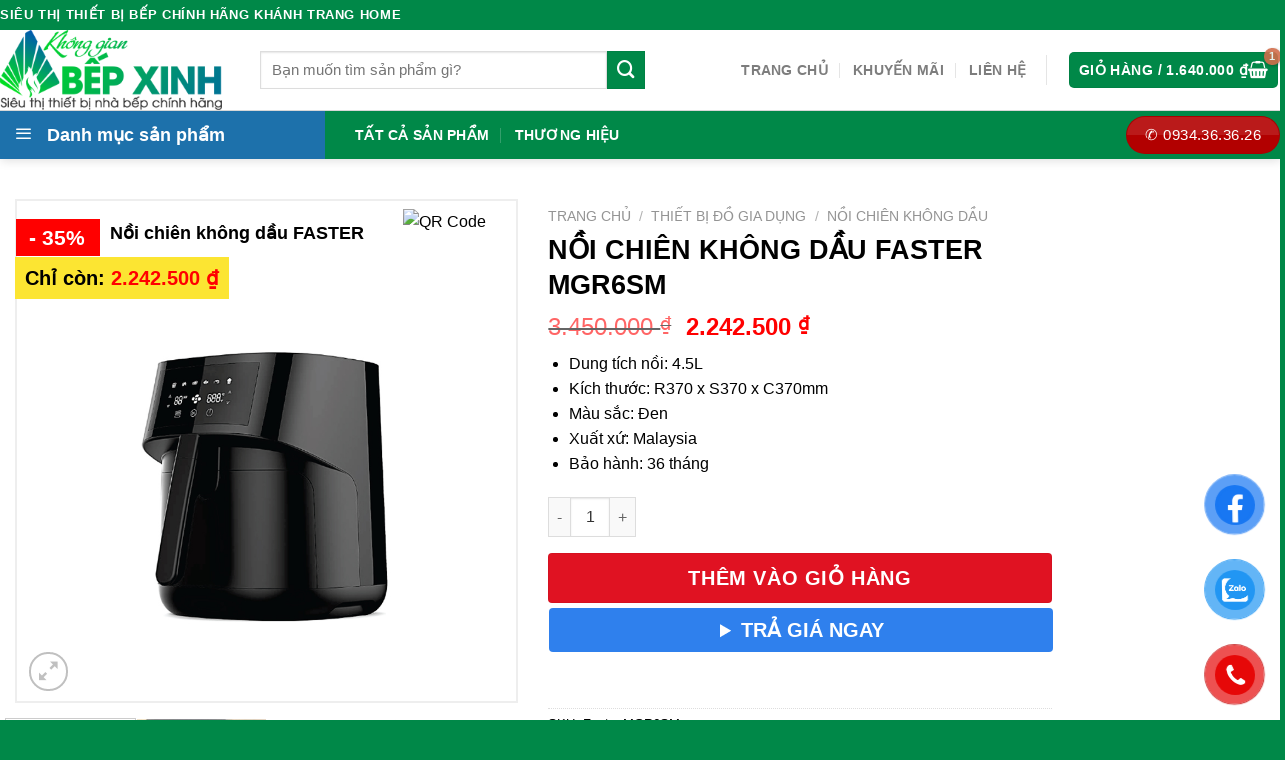

--- FILE ---
content_type: text/html; charset=UTF-8
request_url: https://khonggianbepxinh.com/noi-chien-khong-dau-faster-mgr6sm/
body_size: 38995
content:
<!DOCTYPE html>
<!--[if IE 9 ]><html lang="vi" prefix="og: https://ogp.me/ns#" class="ie9 loading-site no-js"> <![endif]-->
<!--[if IE 8 ]><html lang="vi" prefix="og: https://ogp.me/ns#" class="ie8 loading-site no-js"> <![endif]-->
<!--[if (gte IE 9)|!(IE)]><!--><html lang="vi" prefix="og: https://ogp.me/ns#" class="loading-site no-js"> <!--<![endif]--><head><script data-no-optimize="1">var litespeed_docref=sessionStorage.getItem("litespeed_docref");litespeed_docref&&(Object.defineProperty(document,"referrer",{get:function(){return litespeed_docref}}),sessionStorage.removeItem("litespeed_docref"));</script> <meta charset="UTF-8" /><link data-optimized="2" rel="stylesheet" href="https://khonggianbepxinh.com/wp-content/litespeed/css/048bb17d887f92faee5602744e74088c.css?ver=b1b3a" /><link rel="profile" href="https://gmpg.org/xfn/11" /><link rel="pingback" href="https://khonggianbepxinh.com/xmlrpc.php" /> <script type="litespeed/javascript">(function(html){html.className=html.className.replace(/\bno-js\b/,'js')})(document.documentElement)</script> <meta name="viewport" content="width=device-width, initial-scale=1, maximum-scale=1" /><title>Nồi chiên không dầu FASTER MGR6SM - Miễn phí vận chuyển tại TP.HCM</title><meta name="description" content="Nồi chiên không dầu FASTER MGR6SM ĐƯỢC PHÂN PHỐI CHÍNH HÃNG TẠI THÀNH PHỐ HỒ CHÍ MINH"/><meta name="robots" content="follow, index, max-snippet:-1, max-video-preview:-1, max-image-preview:large"/><link rel="canonical" href="https://khonggianbepxinh.com/noi-chien-khong-dau-faster-mgr6sm/" /><meta property="og:locale" content="vi_VN" /><meta property="og:type" content="product" /><meta property="og:title" content="Nồi chiên không dầu FASTER MGR6SM - Miễn phí vận chuyển tại TP.HCM" /><meta property="og:description" content="Nồi chiên không dầu FASTER MGR6SM ĐƯỢC PHÂN PHỐI CHÍNH HÃNG TẠI THÀNH PHỐ HỒ CHÍ MINH" /><meta property="og:url" content="https://khonggianbepxinh.com/noi-chien-khong-dau-faster-mgr6sm/" /><meta property="og:site_name" content="Không Gian Bếp Xinh" /><meta property="og:updated_time" content="2023-11-19T21:16:58+07:00" /><meta property="og:image" content="https://khonggianbepxinh.com/wp-content/uploads/2022/07/1.NOI-CHIEN-KHONG-DAU-FASTER-MGR6SM.jpg" /><meta property="og:image:secure_url" content="https://khonggianbepxinh.com/wp-content/uploads/2022/07/1.NOI-CHIEN-KHONG-DAU-FASTER-MGR6SM.jpg" /><meta property="og:image:width" content="600" /><meta property="og:image:height" content="600" /><meta property="og:image:alt" content="NỒI CHIÊN KHÔNG DẦU FASTER MGR6SM" /><meta property="og:image:type" content="image/jpeg" /><meta property="product:price:amount" content="2242500" /><meta property="product:price:currency" content="VND" /><meta property="product:availability" content="instock" /><meta name="twitter:card" content="summary_large_image" /><meta name="twitter:title" content="Nồi chiên không dầu FASTER MGR6SM - Miễn phí vận chuyển tại TP.HCM" /><meta name="twitter:description" content="Nồi chiên không dầu FASTER MGR6SM ĐƯỢC PHÂN PHỐI CHÍNH HÃNG TẠI THÀNH PHỐ HỒ CHÍ MINH" /><meta name="twitter:image" content="https://khonggianbepxinh.com/wp-content/uploads/2022/07/1.NOI-CHIEN-KHONG-DAU-FASTER-MGR6SM.jpg" /><meta name="twitter:label1" content="Giá" /><meta name="twitter:data1" content="2.242.500&nbsp;&#8363;" /><meta name="twitter:label2" content="Tình trạng sẵn có" /><meta name="twitter:data2" content="Còn hàng" /> <script type="application/ld+json" class="rank-math-schema-pro">{"@context":"https://schema.org","@graph":[{"@type":"Place","@id":"https://khonggianbepxinh.com/#place","address":{"@type":"PostalAddress","streetAddress":"326 Phan \u0110\u00ecnh Ph\u00f9ng, P.1, Q. Ph\u00fa Nhu\u1eadn","addressRegion":"HCM","postalCode":"700000","addressCountry":"Vi\u1ec7t Nam"}},{"@type":["ElectronicsStore","Organization"],"@id":"https://khonggianbepxinh.com/#organization","name":"Kh\u00e1nh Trang Home","url":"https://khanhtranghome.com","address":{"@type":"PostalAddress","streetAddress":"326 Phan \u0110\u00ecnh Ph\u00f9ng, P.1, Q. Ph\u00fa Nhu\u1eadn","addressRegion":"HCM","postalCode":"700000","addressCountry":"Vi\u1ec7t Nam"},"logo":{"@type":"ImageObject","@id":"https://khonggianbepxinh.com/#logo","url":"https://khanhtranghome.com/wp-content/uploads/2022/06/kgbx-ngang-1.png","contentUrl":"https://khanhtranghome.com/wp-content/uploads/2022/06/kgbx-ngang-1.png","caption":"Kh\u00e1nh Trang Home","inLanguage":"vi","width":"1226","height":"442"},"priceRange":"$$$","openingHours":["Monday,Tuesday,Wednesday,Thursday,Friday,Saturday,Sunday 08:00-21:00"],"location":{"@id":"https://khonggianbepxinh.com/#place"},"image":{"@id":"https://khonggianbepxinh.com/#logo"},"telephone":"0937.42.32.32"},{"@type":"WebSite","@id":"https://khonggianbepxinh.com/#website","url":"https://khonggianbepxinh.com","name":"Kh\u00e1nh Trang Home","publisher":{"@id":"https://khonggianbepxinh.com/#organization"},"inLanguage":"vi"},{"@type":"ImageObject","@id":"https://khonggianbepxinh.com/wp-content/uploads/2022/07/1.NOI-CHIEN-KHONG-DAU-FASTER-MGR6SM.jpg","url":"https://khonggianbepxinh.com/wp-content/uploads/2022/07/1.NOI-CHIEN-KHONG-DAU-FASTER-MGR6SM.jpg","width":"600","height":"600","caption":"N\u1ed2I CHI\u00caN KH\u00d4NG D\u1ea6U FASTER MGR6SM","inLanguage":"vi"},{"@type":"ItemPage","@id":"https://khonggianbepxinh.com/noi-chien-khong-dau-faster-mgr6sm/#webpage","url":"https://khonggianbepxinh.com/noi-chien-khong-dau-faster-mgr6sm/","name":"N\u1ed3i chi\u00ean kh\u00f4ng d\u1ea7u FASTER MGR6SM - Mi\u1ec5n ph\u00ed v\u1eadn chuy\u1ec3n t\u1ea1i TP.HCM","datePublished":"2022-07-09T11:10:32+07:00","dateModified":"2023-11-19T21:16:58+07:00","isPartOf":{"@id":"https://khonggianbepxinh.com/#website"},"primaryImageOfPage":{"@id":"https://khonggianbepxinh.com/wp-content/uploads/2022/07/1.NOI-CHIEN-KHONG-DAU-FASTER-MGR6SM.jpg"},"inLanguage":"vi"},{"@type":"Product","name":"N\u1ed3i chi\u00ean kh\u00f4ng d\u1ea7u FASTER MGR6SM - Mi\u1ec5n ph\u00ed v\u1eadn chuy\u1ec3n t\u1ea1i TP.HCM","description":"N\u1ed3i chi\u00ean kh\u00f4ng d\u1ea7u FASTER MGR6SM \u0110\u01af\u1ee2C PH\u00c2N PH\u1ed0I CH\u00cdNH H\u00c3NG T\u1ea0I TH\u00c0NH PH\u1ed0 H\u1ed2 CH\u00cd MINH","sku":"Faster.MGR6SM","category":"Thi\u1ebft B\u1ecb \u0110\u1ed3 Gia D\u1ee5ng &gt; N\u1ed3i Chi\u00ean Kh\u00f4ng D\u1ea7u","mainEntityOfPage":{"@id":"https://khonggianbepxinh.com/noi-chien-khong-dau-faster-mgr6sm/#webpage"},"image":[{"@type":"ImageObject","url":"https://khonggianbepxinh.com/wp-content/uploads/2022/07/1.NOI-CHIEN-KHONG-DAU-FASTER-MGR6SM.jpg","height":"600","width":"600"},{"@type":"ImageObject","url":"https://khonggianbepxinh.com/wp-content/uploads/2022/07/2.NOI-CHIEN-KHONG-DAU-FASTER-MGR6SM.jpg","height":"800","width":"800"},{"@type":"ImageObject","url":"https://khonggianbepxinh.com/wp-content/uploads/2022/07/3.NOI-CHIEN-KHONG-DAU-FASTER-MGR6SM.jpg","height":"500","width":"500"}],"offers":{"@type":"Offer","price":"2242500","priceCurrency":"VND","priceValidUntil":"2027-12-31","availability":"https://schema.org/InStock","itemCondition":"NewCondition","url":"https://khonggianbepxinh.com/noi-chien-khong-dau-faster-mgr6sm/","seller":{"@type":"Organization","@id":"https://khonggianbepxinh.com/","name":"Kh\u00e1nh Trang Home","url":"https://khonggianbepxinh.com","logo":"https://khanhtranghome.com/wp-content/uploads/2022/06/kgbx-ngang-1.png"}},"@id":"https://khonggianbepxinh.com/noi-chien-khong-dau-faster-mgr6sm/#richSnippet"}]}</script> <link rel='dns-prefetch' href='//fonts.googleapis.com' /><link rel="alternate" type="application/rss+xml" title="Dòng thông tin Không Gian Bếp Xinh &raquo;" href="https://khonggianbepxinh.com/feed/" /><link rel="alternate" type="application/rss+xml" title="Không Gian Bếp Xinh &raquo; Dòng bình luận" href="https://khonggianbepxinh.com/comments/feed/" /><link rel="alternate" type="application/rss+xml" title="Không Gian Bếp Xinh &raquo; Nồi chiên không dầu FASTER MGR6SM Dòng bình luận" href="https://khonggianbepxinh.com/noi-chien-khong-dau-faster-mgr6sm/feed/" /><link rel="alternate" title="oNhúng (JSON)" type="application/json+oembed" href="https://khonggianbepxinh.com/wp-json/oembed/1.0/embed?url=https%3A%2F%2Fkhonggianbepxinh.com%2Fnoi-chien-khong-dau-faster-mgr6sm%2F" /><link rel="alternate" title="oNhúng (XML)" type="text/xml+oembed" href="https://khonggianbepxinh.com/wp-json/oembed/1.0/embed?url=https%3A%2F%2Fkhonggianbepxinh.com%2Fnoi-chien-khong-dau-faster-mgr6sm%2F&#038;format=xml" /><style id='wp-img-auto-sizes-contain-inline-css' type='text/css'>img:is([sizes=auto i],[sizes^="auto," i]){contain-intrinsic-size:3000px 1500px}
/*# sourceURL=wp-img-auto-sizes-contain-inline-css */</style><style id='classic-theme-styles-inline-css' type='text/css'>/*! This file is auto-generated */
.wp-block-button__link{color:#fff;background-color:#32373c;border-radius:9999px;box-shadow:none;text-decoration:none;padding:calc(.667em + 2px) calc(1.333em + 2px);font-size:1.125em}.wp-block-file__button{background:#32373c;color:#fff;text-decoration:none}
/*# sourceURL=/wp-includes/css/classic-themes.min.css */</style><style id='woocommerce-inline-inline-css' type='text/css'>.woocommerce form .form-row .required { visibility: visible; }
/*# sourceURL=woocommerce-inline-inline-css */</style><style id='flatsome-main-inline-css' type='text/css'>@font-face {
				font-family: "fl-icons";
				font-display: block;
				src: url(https://khonggianbepxinh.com/wp-content/themes/flatsome/assets/css/icons/fl-icons.eot?v=3.14.2);
				src:
					url(https://khonggianbepxinh.com/wp-content/themes/flatsome/assets/css/icons/fl-icons.eot#iefix?v=3.14.2) format("embedded-opentype"),
					url(https://khonggianbepxinh.com/wp-content/themes/flatsome/assets/css/icons/fl-icons.woff2?v=3.14.2) format("woff2"),
					url(https://khonggianbepxinh.com/wp-content/themes/flatsome/assets/css/icons/fl-icons.ttf?v=3.14.2) format("truetype"),
					url(https://khonggianbepxinh.com/wp-content/themes/flatsome/assets/css/icons/fl-icons.woff?v=3.14.2) format("woff"),
					url(https://khonggianbepxinh.com/wp-content/themes/flatsome/assets/css/icons/fl-icons.svg?v=3.14.2#fl-icons) format("svg");
			}
/*# sourceURL=flatsome-main-inline-css */</style> <script type="litespeed/javascript" data-src="https://khonggianbepxinh.com/wp-includes/js/jquery/jquery.min.js" id="jquery-core-js"></script> <script id="jquery-ui-datepicker-js-after" type="litespeed/javascript">jQuery(function(jQuery){jQuery.datepicker.setDefaults({"closeText":"\u0110\u00f3ng","currentText":"H\u00f4m nay","monthNames":["Th\u00e1ng 1","Th\u00e1ng 2","Th\u00e1ng 3","Th\u00e1ng 4","Th\u00e1ng 5","Th\u00e1ng 6","Th\u00e1ng 7","Th\u00e1ng 8","Th\u00e1ng 9","Th\u00e1ng 10","Th\u00e1ng m\u01b0\u1eddi m\u1ed9t","Th\u00e1ng 12"],"monthNamesShort":["Th1","Th2","Th3","Th4","Th5","Th6","Th7","Th8","Th9","Th10","Th11","Th12"],"nextText":"Ti\u1ebfp theo","prevText":"Quay l\u1ea1i","dayNames":["Ch\u1ee7 Nh\u1eadt","Th\u1ee9 Hai","Th\u1ee9 Ba","Th\u1ee9 T\u01b0","Th\u1ee9 N\u0103m","Th\u1ee9 S\u00e1u","Th\u1ee9 B\u1ea3y"],"dayNamesShort":["CN","T2","T3","T4","T5","T6","T7"],"dayNamesMin":["C","H","B","T","N","S","B"],"dateFormat":"dd/mm/yy","firstDay":1,"isRTL":!1})})</script> <script id="berocket_aapf_widget-script-js-extra" type="litespeed/javascript">var the_ajax_script={"disable_ajax_loading":"1","url_variable":"filters","url_mask":"%t%[%v%]","url_split":"|","nice_url_variable":"","nice_url_value_1":"","nice_url_value_2":"","nice_url_split":"","version":"1.6.9.2","number_style":["",".","2"],"current_language":"","current_page_url":"https://khonggianbepxinh.com/noi-chien-khong-dau-faster-mgr6sm","ajaxurl":"https://khonggianbepxinh.com/wp-admin/admin-ajax.php","product_cat":"-1","product_taxonomy":"-1","s":"","products_holder_id":"ul.products,.bapf_apply_flatsome","result_count_class":".woocommerce-result-count","ordering_class":"form.woocommerce-ordering","pagination_class":".woocommerce-pagination","control_sorting":"1","seo_friendly_urls":"1","seo_uri_decode":"","slug_urls":"","nice_urls":"","ub_product_count":"","ub_product_text":"","ub_product_button_text":"","default_sorting":"date","first_page":"1","scroll_shop_top":"","ajax_request_load":"1","ajax_request_load_style":"jquery","use_request_method":"get","no_products":"\u003Cdiv class=\"bapf_no_products\"\u003E\u003Cdiv class=\"woocommerce-no-products-found\"\u003E\n\t\r\n\t\u003Cdiv class=\"woocommerce-info message-wrapper\"\u003E\r\n\t\t\u003Cdiv class=\"message-container container medium-text-center\"\u003E\r\n\t\t\tKh\u00f4ng t\u00ecm th\u1ea5y s\u1ea3n ph\u1ea9m n\u00e0o kh\u1edbp v\u1edbi l\u1ef1a ch\u1ecdn c\u1ee7a b\u1ea1n.\t\t\u003C/div\u003E\r\n\t\u003C/div\u003E\r\n\u003C/div\u003E\n\u003C/div\u003E","recount_products":"1","pos_relative":"","woocommerce_removes":{"result_count":"","ordering":"","pagination":"","pagination_ajax":!0},"pagination_ajax":"1","description_show":"click","description_hide":"click","hide_sel_value":"","hide_o_value":"1","use_select2":"","hide_empty_value":"1","hide_button_value":"","scroll_shop_top_px":"-180","load_image":"\u003Cdiv class=\"bapf_loader_page\"\u003E\u003Cdiv class=\"bapf_lcontainer\"\u003E\u003Cspan class=\"bapf_loader\"\u003E\u003Cspan class=\"bapf_lfirst\"\u003E\u003C/span\u003E\u003Cspan class=\"bapf_lsecond\"\u003E\u003C/span\u003E\u003C/span\u003E\u003C/div\u003E\u003C/div\u003E","translate":{"show_value":"Show value(s)","hide_value":"Hide value(s)","unselect_all":"Unselect all","nothing_selected":"Nothing is selected","products":"products"},"trailing_slash":"1","pagination_base":"page","reload_changed_filters":"1"}</script> <script id="wc-add-to-cart-js-extra" type="litespeed/javascript">var wc_add_to_cart_params={"ajax_url":"/wp-admin/admin-ajax.php","wc_ajax_url":"/?wc-ajax=%%endpoint%%","i18n_view_cart":"Xem gi\u1ecf h\u00e0ng","cart_url":"https://khonggianbepxinh.com/gio-hang/","is_cart":"","cart_redirect_after_add":"yes"}</script> <script id="wc-single-product-js-extra" type="litespeed/javascript">var wc_single_product_params={"i18n_required_rating_text":"Vui l\u00f2ng ch\u1ecdn m\u1ed9t m\u1ee9c \u0111\u00e1nh gi\u00e1","i18n_rating_options":["1 tr\u00ean 5 sao","2 tr\u00ean 5 sao","3 tr\u00ean 5 sao","4 tr\u00ean 5 sao","5 tr\u00ean 5 sao"],"i18n_product_gallery_trigger_text":"Xem th\u01b0 vi\u1ec7n \u1ea3nh to\u00e0n m\u00e0n h\u00ecnh","review_rating_required":"yes","flexslider":{"rtl":!1,"animation":"slide","smoothHeight":!0,"directionNav":!1,"controlNav":"thumbnails","slideshow":!1,"animationSpeed":500,"animationLoop":!1,"allowOneSlide":!1},"zoom_enabled":"","zoom_options":[],"photoswipe_enabled":"","photoswipe_options":{"shareEl":!1,"closeOnScroll":!1,"history":!1,"hideAnimationDuration":0,"showAnimationDuration":0},"flexslider_enabled":""}</script> <script id="woocommerce-js-extra" type="litespeed/javascript">var woocommerce_params={"ajax_url":"/wp-admin/admin-ajax.php","wc_ajax_url":"/?wc-ajax=%%endpoint%%","i18n_password_show":"Hi\u1ec3n th\u1ecb m\u1eadt kh\u1ea9u","i18n_password_hide":"\u1ea8n m\u1eadt kh\u1ea9u"}</script> <link rel="https://api.w.org/" href="https://khonggianbepxinh.com/wp-json/" /><link rel="alternate" title="JSON" type="application/json" href="https://khonggianbepxinh.com/wp-json/wp/v2/product/62470" /><link rel="EditURI" type="application/rsd+xml" title="RSD" href="https://khonggianbepxinh.com/xmlrpc.php?rsd" /><meta name="generator" content="WordPress 6.9" /><link rel='shortlink' href='https://khonggianbepxinh.com/?p=62470' /><style></style><style></style><style>.bg{opacity: 0; transition: opacity 1s; -webkit-transition: opacity 1s;} .bg-loaded{opacity: 1;}</style><!--[if IE]><link rel="stylesheet" type="text/css" href="https://khonggianbepxinh.com/wp-content/themes/flatsome/assets/css/ie-fallback.css"><script src="//cdnjs.cloudflare.com/ajax/libs/html5shiv/3.6.1/html5shiv.js"></script><script>var head = document.getElementsByTagName('head')[0],style = document.createElement('style');style.type = 'text/css';style.styleSheet.cssText = ':before,:after{content:none !important';head.appendChild(style);setTimeout(function(){head.removeChild(style);}, 0);</script><script src="https://khonggianbepxinh.com/wp-content/themes/flatsome/assets/libs/ie-flexibility.js"></script><![endif]-->	<noscript><style>.woocommerce-product-gallery{ opacity: 1 !important; }</style></noscript><link rel="icon" href="https://khonggianbepxinh.com/wp-content/uploads/2023/03/cropped-kthome2-1-300x300.png" sizes="32x32" /><link rel="icon" href="https://khonggianbepxinh.com/wp-content/uploads/2023/03/cropped-kthome2-1-300x300.png" sizes="192x192" /><link rel="apple-touch-icon" href="https://khonggianbepxinh.com/wp-content/uploads/2023/03/cropped-kthome2-1-300x300.png" /><meta name="msapplication-TileImage" content="https://khonggianbepxinh.com/wp-content/uploads/2023/03/cropped-kthome2-1-300x300.png" /><style id="custom-css" type="text/css">:root {--primary-color: #008848;}.full-width .ubermenu-nav, .container, .row{max-width: 1270px}.row.row-collapse{max-width: 1240px}.row.row-small{max-width: 1262.5px}.row.row-large{max-width: 1300px}.header-main{height: 80px}#logo img{max-height: 80px}#logo{width:230px;}.header-bottom{min-height: 43px}.header-top{min-height: 30px}.transparent .header-main{height: 30px}.transparent #logo img{max-height: 30px}.has-transparent + .page-title:first-of-type,.has-transparent + #main > .page-title,.has-transparent + #main > div > .page-title,.has-transparent + #main .page-header-wrapper:first-of-type .page-title{padding-top: 110px;}.header.show-on-scroll,.stuck .header-main{height:50px!important}.stuck #logo img{max-height: 50px!important}.search-form{ width: 80%;}.header-bg-color, .header-wrapper {background-color: rgba(255,255,255,0.9)}.header-bottom {background-color: #424242}.header-main .nav > li > a{line-height: 16px }.stuck .header-main .nav > li > a{line-height: 31px }.header-bottom-nav > li > a{line-height: 16px }@media (max-width: 549px) {.header-main{height: 70px}#logo img{max-height: 70px}}/* Color */.accordion-title.active, .has-icon-bg .icon .icon-inner,.logo a, .primary.is-underline, .primary.is-link, .badge-outline .badge-inner, .nav-outline > li.active> a,.nav-outline >li.active > a, .cart-icon strong,[data-color='primary'], .is-outline.primary{color: #008848;}/* Color !important */[data-text-color="primary"]{color: #008848!important;}/* Background Color */[data-text-bg="primary"]{background-color: #008848;}/* Background */.scroll-to-bullets a,.featured-title, .label-new.menu-item > a:after, .nav-pagination > li > .current,.nav-pagination > li > span:hover,.nav-pagination > li > a:hover,.has-hover:hover .badge-outline .badge-inner,button[type="submit"], .button.wc-forward:not(.checkout):not(.checkout-button), .button.submit-button, .button.primary:not(.is-outline),.featured-table .title,.is-outline:hover, .has-icon:hover .icon-label,.nav-dropdown-bold .nav-column li > a:hover, .nav-dropdown.nav-dropdown-bold > li > a:hover, .nav-dropdown-bold.dark .nav-column li > a:hover, .nav-dropdown.nav-dropdown-bold.dark > li > a:hover, .is-outline:hover, .tagcloud a:hover,.grid-tools a, input[type='submit']:not(.is-form), .box-badge:hover .box-text, input.button.alt,.nav-box > li > a:hover,.nav-box > li.active > a,.nav-pills > li.active > a ,.current-dropdown .cart-icon strong, .cart-icon:hover strong, .nav-line-bottom > li > a:before, .nav-line-grow > li > a:before, .nav-line > li > a:before,.banner, .header-top, .slider-nav-circle .flickity-prev-next-button:hover svg, .slider-nav-circle .flickity-prev-next-button:hover .arrow, .primary.is-outline:hover, .button.primary:not(.is-outline), input[type='submit'].primary, input[type='submit'].primary, input[type='reset'].button, input[type='button'].primary, .badge-inner{background-color: #008848;}/* Border */.nav-vertical.nav-tabs > li.active > a,.scroll-to-bullets a.active,.nav-pagination > li > .current,.nav-pagination > li > span:hover,.nav-pagination > li > a:hover,.has-hover:hover .badge-outline .badge-inner,.accordion-title.active,.featured-table,.is-outline:hover, .tagcloud a:hover,blockquote, .has-border, .cart-icon strong:after,.cart-icon strong,.blockUI:before, .processing:before,.loading-spin, .slider-nav-circle .flickity-prev-next-button:hover svg, .slider-nav-circle .flickity-prev-next-button:hover .arrow, .primary.is-outline:hover{border-color: #008848}.nav-tabs > li.active > a{border-top-color: #008848}.widget_shopping_cart_content .blockUI.blockOverlay:before { border-left-color: #008848 }.woocommerce-checkout-review-order .blockUI.blockOverlay:before { border-left-color: #008848 }/* Fill */.slider .flickity-prev-next-button:hover svg,.slider .flickity-prev-next-button:hover .arrow{fill: #008848;}body{font-size: 100%;}@media screen and (max-width: 549px){body{font-size: 100%;}}body{font-family:"Roboto Condensed", sans-serif}body{font-weight: 0}body{color: #000000}.nav > li > a {font-family:"Roboto Condensed", sans-serif;}.mobile-sidebar-levels-2 .nav > li > ul > li > a {font-family:"Roboto Condensed", sans-serif;}.nav > li > a {font-weight: 700;}.mobile-sidebar-levels-2 .nav > li > ul > li > a {font-weight: 700;}h1,h2,h3,h4,h5,h6,.heading-font, .off-canvas-center .nav-sidebar.nav-vertical > li > a{font-family: "Roboto Condensed", sans-serif;}h1,h2,h3,h4,h5,h6,.heading-font,.banner h1,.banner h2{font-weight: 700;}h1,h2,h3,h4,h5,h6,.heading-font{color: #000000;}.alt-font{font-family: "Roboto Condensed", sans-serif;}.alt-font{font-weight: 0!important;}.header:not(.transparent) .top-bar-nav.nav > li > a:hover,.header:not(.transparent) .top-bar-nav.nav > li.active > a,.header:not(.transparent) .top-bar-nav.nav > li.current > a,.header:not(.transparent) .top-bar-nav.nav > li > a.active,.header:not(.transparent) .top-bar-nav.nav > li > a.current{color: #dd9933;}.top-bar-nav.nav-line-bottom > li > a:before,.top-bar-nav.nav-line-grow > li > a:before,.top-bar-nav.nav-line > li > a:before,.top-bar-nav.nav-box > li > a:hover,.top-bar-nav.nav-box > li.active > a,.top-bar-nav.nav-pills > li > a:hover,.top-bar-nav.nav-pills > li.active > a{color:#FFF!important;background-color: #dd9933;}.header:not(.transparent) .header-nav-main.nav > li > a:hover,.header:not(.transparent) .header-nav-main.nav > li.active > a,.header:not(.transparent) .header-nav-main.nav > li.current > a,.header:not(.transparent) .header-nav-main.nav > li > a.active,.header:not(.transparent) .header-nav-main.nav > li > a.current{color: #1e73be;}.header-nav-main.nav-line-bottom > li > a:before,.header-nav-main.nav-line-grow > li > a:before,.header-nav-main.nav-line > li > a:before,.header-nav-main.nav-box > li > a:hover,.header-nav-main.nav-box > li.active > a,.header-nav-main.nav-pills > li > a:hover,.header-nav-main.nav-pills > li.active > a{color:#FFF!important;background-color: #1e73be;}.header:not(.transparent) .header-bottom-nav.nav > li > a{color: #ffffff;}.header:not(.transparent) .header-bottom-nav.nav > li > a:hover,.header:not(.transparent) .header-bottom-nav.nav > li.active > a,.header:not(.transparent) .header-bottom-nav.nav > li.current > a,.header:not(.transparent) .header-bottom-nav.nav > li > a.active,.header:not(.transparent) .header-bottom-nav.nav > li > a.current{color: #eeee22;}.header-bottom-nav.nav-line-bottom > li > a:before,.header-bottom-nav.nav-line-grow > li > a:before,.header-bottom-nav.nav-line > li > a:before,.header-bottom-nav.nav-box > li > a:hover,.header-bottom-nav.nav-box > li.active > a,.header-bottom-nav.nav-pills > li > a:hover,.header-bottom-nav.nav-pills > li.active > a{color:#FFF!important;background-color: #eeee22;}a{color: #008848;}a:hover{color: #1e73be;}.tagcloud a:hover{border-color: #1e73be;background-color: #1e73be;}.shop-page-title.featured-title .title-bg{background-image: url(http://khanhtranghome.com/wp-content/uploads/2022/05/han1.jpg);}.shop-page-title.featured-title .title-bg{ background-image: url(https://khonggianbepxinh.com/wp-content/uploads/2022/07/1.NOI-CHIEN-KHONG-DAU-FASTER-MGR6SM.jpg)!important;}@media screen and (min-width: 550px){.products .box-vertical .box-image{min-width: 300px!important;width: 300px!important;}}.footer-2{background-color: #ffffff}.absolute-footer, html{background-color: #008848}.label-new.menu-item > a:after{content:"New";}.label-hot.menu-item > a:after{content:"Hot";}.label-sale.menu-item > a:after{content:"Sale";}.label-popular.menu-item > a:after{content:"Popular";}</style><style id='global-styles-inline-css' type='text/css'>:root{--wp--preset--aspect-ratio--square: 1;--wp--preset--aspect-ratio--4-3: 4/3;--wp--preset--aspect-ratio--3-4: 3/4;--wp--preset--aspect-ratio--3-2: 3/2;--wp--preset--aspect-ratio--2-3: 2/3;--wp--preset--aspect-ratio--16-9: 16/9;--wp--preset--aspect-ratio--9-16: 9/16;--wp--preset--color--black: #000000;--wp--preset--color--cyan-bluish-gray: #abb8c3;--wp--preset--color--white: #ffffff;--wp--preset--color--pale-pink: #f78da7;--wp--preset--color--vivid-red: #cf2e2e;--wp--preset--color--luminous-vivid-orange: #ff6900;--wp--preset--color--luminous-vivid-amber: #fcb900;--wp--preset--color--light-green-cyan: #7bdcb5;--wp--preset--color--vivid-green-cyan: #00d084;--wp--preset--color--pale-cyan-blue: #8ed1fc;--wp--preset--color--vivid-cyan-blue: #0693e3;--wp--preset--color--vivid-purple: #9b51e0;--wp--preset--gradient--vivid-cyan-blue-to-vivid-purple: linear-gradient(135deg,rgb(6,147,227) 0%,rgb(155,81,224) 100%);--wp--preset--gradient--light-green-cyan-to-vivid-green-cyan: linear-gradient(135deg,rgb(122,220,180) 0%,rgb(0,208,130) 100%);--wp--preset--gradient--luminous-vivid-amber-to-luminous-vivid-orange: linear-gradient(135deg,rgb(252,185,0) 0%,rgb(255,105,0) 100%);--wp--preset--gradient--luminous-vivid-orange-to-vivid-red: linear-gradient(135deg,rgb(255,105,0) 0%,rgb(207,46,46) 100%);--wp--preset--gradient--very-light-gray-to-cyan-bluish-gray: linear-gradient(135deg,rgb(238,238,238) 0%,rgb(169,184,195) 100%);--wp--preset--gradient--cool-to-warm-spectrum: linear-gradient(135deg,rgb(74,234,220) 0%,rgb(151,120,209) 20%,rgb(207,42,186) 40%,rgb(238,44,130) 60%,rgb(251,105,98) 80%,rgb(254,248,76) 100%);--wp--preset--gradient--blush-light-purple: linear-gradient(135deg,rgb(255,206,236) 0%,rgb(152,150,240) 100%);--wp--preset--gradient--blush-bordeaux: linear-gradient(135deg,rgb(254,205,165) 0%,rgb(254,45,45) 50%,rgb(107,0,62) 100%);--wp--preset--gradient--luminous-dusk: linear-gradient(135deg,rgb(255,203,112) 0%,rgb(199,81,192) 50%,rgb(65,88,208) 100%);--wp--preset--gradient--pale-ocean: linear-gradient(135deg,rgb(255,245,203) 0%,rgb(182,227,212) 50%,rgb(51,167,181) 100%);--wp--preset--gradient--electric-grass: linear-gradient(135deg,rgb(202,248,128) 0%,rgb(113,206,126) 100%);--wp--preset--gradient--midnight: linear-gradient(135deg,rgb(2,3,129) 0%,rgb(40,116,252) 100%);--wp--preset--font-size--small: 13px;--wp--preset--font-size--medium: 20px;--wp--preset--font-size--large: 36px;--wp--preset--font-size--x-large: 42px;--wp--preset--spacing--20: 0.44rem;--wp--preset--spacing--30: 0.67rem;--wp--preset--spacing--40: 1rem;--wp--preset--spacing--50: 1.5rem;--wp--preset--spacing--60: 2.25rem;--wp--preset--spacing--70: 3.38rem;--wp--preset--spacing--80: 5.06rem;--wp--preset--shadow--natural: 6px 6px 9px rgba(0, 0, 0, 0.2);--wp--preset--shadow--deep: 12px 12px 50px rgba(0, 0, 0, 0.4);--wp--preset--shadow--sharp: 6px 6px 0px rgba(0, 0, 0, 0.2);--wp--preset--shadow--outlined: 6px 6px 0px -3px rgb(255, 255, 255), 6px 6px rgb(0, 0, 0);--wp--preset--shadow--crisp: 6px 6px 0px rgb(0, 0, 0);}:where(.is-layout-flex){gap: 0.5em;}:where(.is-layout-grid){gap: 0.5em;}body .is-layout-flex{display: flex;}.is-layout-flex{flex-wrap: wrap;align-items: center;}.is-layout-flex > :is(*, div){margin: 0;}body .is-layout-grid{display: grid;}.is-layout-grid > :is(*, div){margin: 0;}:where(.wp-block-columns.is-layout-flex){gap: 2em;}:where(.wp-block-columns.is-layout-grid){gap: 2em;}:where(.wp-block-post-template.is-layout-flex){gap: 1.25em;}:where(.wp-block-post-template.is-layout-grid){gap: 1.25em;}.has-black-color{color: var(--wp--preset--color--black) !important;}.has-cyan-bluish-gray-color{color: var(--wp--preset--color--cyan-bluish-gray) !important;}.has-white-color{color: var(--wp--preset--color--white) !important;}.has-pale-pink-color{color: var(--wp--preset--color--pale-pink) !important;}.has-vivid-red-color{color: var(--wp--preset--color--vivid-red) !important;}.has-luminous-vivid-orange-color{color: var(--wp--preset--color--luminous-vivid-orange) !important;}.has-luminous-vivid-amber-color{color: var(--wp--preset--color--luminous-vivid-amber) !important;}.has-light-green-cyan-color{color: var(--wp--preset--color--light-green-cyan) !important;}.has-vivid-green-cyan-color{color: var(--wp--preset--color--vivid-green-cyan) !important;}.has-pale-cyan-blue-color{color: var(--wp--preset--color--pale-cyan-blue) !important;}.has-vivid-cyan-blue-color{color: var(--wp--preset--color--vivid-cyan-blue) !important;}.has-vivid-purple-color{color: var(--wp--preset--color--vivid-purple) !important;}.has-black-background-color{background-color: var(--wp--preset--color--black) !important;}.has-cyan-bluish-gray-background-color{background-color: var(--wp--preset--color--cyan-bluish-gray) !important;}.has-white-background-color{background-color: var(--wp--preset--color--white) !important;}.has-pale-pink-background-color{background-color: var(--wp--preset--color--pale-pink) !important;}.has-vivid-red-background-color{background-color: var(--wp--preset--color--vivid-red) !important;}.has-luminous-vivid-orange-background-color{background-color: var(--wp--preset--color--luminous-vivid-orange) !important;}.has-luminous-vivid-amber-background-color{background-color: var(--wp--preset--color--luminous-vivid-amber) !important;}.has-light-green-cyan-background-color{background-color: var(--wp--preset--color--light-green-cyan) !important;}.has-vivid-green-cyan-background-color{background-color: var(--wp--preset--color--vivid-green-cyan) !important;}.has-pale-cyan-blue-background-color{background-color: var(--wp--preset--color--pale-cyan-blue) !important;}.has-vivid-cyan-blue-background-color{background-color: var(--wp--preset--color--vivid-cyan-blue) !important;}.has-vivid-purple-background-color{background-color: var(--wp--preset--color--vivid-purple) !important;}.has-black-border-color{border-color: var(--wp--preset--color--black) !important;}.has-cyan-bluish-gray-border-color{border-color: var(--wp--preset--color--cyan-bluish-gray) !important;}.has-white-border-color{border-color: var(--wp--preset--color--white) !important;}.has-pale-pink-border-color{border-color: var(--wp--preset--color--pale-pink) !important;}.has-vivid-red-border-color{border-color: var(--wp--preset--color--vivid-red) !important;}.has-luminous-vivid-orange-border-color{border-color: var(--wp--preset--color--luminous-vivid-orange) !important;}.has-luminous-vivid-amber-border-color{border-color: var(--wp--preset--color--luminous-vivid-amber) !important;}.has-light-green-cyan-border-color{border-color: var(--wp--preset--color--light-green-cyan) !important;}.has-vivid-green-cyan-border-color{border-color: var(--wp--preset--color--vivid-green-cyan) !important;}.has-pale-cyan-blue-border-color{border-color: var(--wp--preset--color--pale-cyan-blue) !important;}.has-vivid-cyan-blue-border-color{border-color: var(--wp--preset--color--vivid-cyan-blue) !important;}.has-vivid-purple-border-color{border-color: var(--wp--preset--color--vivid-purple) !important;}.has-vivid-cyan-blue-to-vivid-purple-gradient-background{background: var(--wp--preset--gradient--vivid-cyan-blue-to-vivid-purple) !important;}.has-light-green-cyan-to-vivid-green-cyan-gradient-background{background: var(--wp--preset--gradient--light-green-cyan-to-vivid-green-cyan) !important;}.has-luminous-vivid-amber-to-luminous-vivid-orange-gradient-background{background: var(--wp--preset--gradient--luminous-vivid-amber-to-luminous-vivid-orange) !important;}.has-luminous-vivid-orange-to-vivid-red-gradient-background{background: var(--wp--preset--gradient--luminous-vivid-orange-to-vivid-red) !important;}.has-very-light-gray-to-cyan-bluish-gray-gradient-background{background: var(--wp--preset--gradient--very-light-gray-to-cyan-bluish-gray) !important;}.has-cool-to-warm-spectrum-gradient-background{background: var(--wp--preset--gradient--cool-to-warm-spectrum) !important;}.has-blush-light-purple-gradient-background{background: var(--wp--preset--gradient--blush-light-purple) !important;}.has-blush-bordeaux-gradient-background{background: var(--wp--preset--gradient--blush-bordeaux) !important;}.has-luminous-dusk-gradient-background{background: var(--wp--preset--gradient--luminous-dusk) !important;}.has-pale-ocean-gradient-background{background: var(--wp--preset--gradient--pale-ocean) !important;}.has-electric-grass-gradient-background{background: var(--wp--preset--gradient--electric-grass) !important;}.has-midnight-gradient-background{background: var(--wp--preset--gradient--midnight) !important;}.has-small-font-size{font-size: var(--wp--preset--font-size--small) !important;}.has-medium-font-size{font-size: var(--wp--preset--font-size--medium) !important;}.has-large-font-size{font-size: var(--wp--preset--font-size--large) !important;}.has-x-large-font-size{font-size: var(--wp--preset--font-size--x-large) !important;}
/*# sourceURL=global-styles-inline-css */</style></head><body class="wp-singular product-template-default single single-product postid-62470 wp-theme-flatsome wp-child-theme-dodo-child theme-flatsome ot-vertical-menu ot-submenu-top ot-menu-show-home woocommerce woocommerce-page woocommerce-no-js header-shadow lightbox nav-dropdown-has-arrow nav-dropdown-has-shadow nav-dropdown-has-border has-lightbox"><a class="skip-link screen-reader-text" href="#main">Skip to content</a><div id="wrapper"><header id="header" class="header has-sticky sticky-jump"><div class="header-wrapper"><div id="top-bar" class="header-top hide-for-sticky nav-dark"><div class="flex-row container"><div class="flex-col hide-for-medium flex-left"><ul class="nav nav-left medium-nav-center nav-small  nav-divided"><li class="html custom html_topbar_left"><strong class="uppercase">SIÊU THỊ THIẾT BỊ BẾP CHÍNH HÃNG KHÁNH TRANG HOME</strong></li></ul></div><div class="flex-col hide-for-medium flex-center"><ul class="nav nav-center nav-small  nav-divided"></ul></div><div class="flex-col hide-for-medium flex-right"><ul class="nav top-bar-nav nav-right nav-small  nav-divided"></ul></div><div class="flex-col show-for-medium flex-grow"><ul class="nav nav-center nav-small mobile-nav  nav-divided"><li class="html custom html_topbar_left"><strong class="uppercase">SIÊU THỊ THIẾT BỊ BẾP CHÍNH HÃNG KHÁNH TRANG HOME</strong></li></ul></div></div></div><div id="masthead" class="header-main has-sticky-logo"><div class="header-inner flex-row container logo-left medium-logo-center" role="navigation"><div id="logo" class="flex-col logo">
<a href="https://khonggianbepxinh.com/" title="Không Gian Bếp Xinh - Bếp Xinh Nhà Sang" rel="home">
<img data-lazyloaded="1" src="[data-uri]" width="230" height="80" data-src="https://khonggianbepxinh.com/wp-content/uploads/2022/06/kgbx-ngang.png" class="header-logo-sticky" alt="Không Gian Bếp Xinh"/><img data-lazyloaded="1" src="[data-uri]" width="230" height="80" data-src="https://khonggianbepxinh.com/wp-content/uploads/2022/06/kgbx-ngang.png" class="header_logo header-logo" alt="Không Gian Bếp Xinh"/><img data-lazyloaded="1" src="[data-uri]"  width="230" height="80" data-src="https://khonggianbepxinh.com/wp-content/uploads/2022/06/kgbx-ngang.png" class="header-logo-dark" alt="Không Gian Bếp Xinh"/></a></div><div class="flex-col show-for-medium flex-left"><ul class="mobile-nav nav nav-left "><li class="nav-icon has-icon">
<a href="#" data-open="#main-menu" data-pos="left" data-bg="main-menu-overlay" data-color="" class="is-small" aria-label="Menu" aria-controls="main-menu" aria-expanded="false">
<i class="icon-menu" ></i>
</a></li></ul></div><div class="flex-col hide-for-medium flex-left
flex-grow"><ul class="header-nav header-nav-main nav nav-left  nav-divided nav-uppercase" ><li class="header-search-form search-form html relative has-icon"><div class="header-search-form-wrapper"><div class="searchform-wrapper ux-search-box relative is-normal"><form role="search" method="get" class="searchform" action="https://khonggianbepxinh.com/"><div class="flex-row relative"><div class="flex-col flex-grow">
<label class="screen-reader-text" for="woocommerce-product-search-field-0">Tìm kiếm:</label>
<input type="search" id="woocommerce-product-search-field-0" class="search-field mb-0" placeholder="Bạn muốn tìm sản phẩm gì?" value="" name="s" />
<input type="hidden" name="post_type" value="product" /></div><div class="flex-col">
<button type="submit" value="Tìm kiếm" class="ux-search-submit submit-button secondary button icon mb-0" aria-label="Submit">
<i class="icon-search" ></i>			</button></div></div><div class="live-search-results text-left z-top"></div></form></div></div></li></ul></div><div class="flex-col hide-for-medium flex-right"><ul class="header-nav header-nav-main nav nav-right  nav-divided nav-uppercase"><li id="menu-item-24" class="menu-item menu-item-type-post_type menu-item-object-page menu-item-home menu-item-24 menu-item-design-default"><a href="https://khonggianbepxinh.com/" class="nav-top-link">Trang chủ</a></li><li id="menu-item-21248" class="menu-item menu-item-type-taxonomy menu-item-object-category menu-item-21248 menu-item-design-default"><a href="https://khonggianbepxinh.com/category/khuyen-mai/" class="nav-top-link">Khuyến mãi</a></li><li id="menu-item-25" class="menu-item menu-item-type-post_type menu-item-object-page menu-item-25 menu-item-design-default"><a href="https://khonggianbepxinh.com/lien-he/" class="nav-top-link">Liên hệ</a></li><li class="header-divider"></li><li class="cart-item has-icon has-dropdown"><div class="header-button">
<a href="https://khonggianbepxinh.com/gio-hang/" title="Giỏ hàng" class="header-cart-link icon primary button round is-small"><span class="header-cart-title">
Giỏ hàng   /      <span class="cart-price"><span class="woocommerce-Price-amount amount"><bdi>1.640.000&nbsp;<span class="woocommerce-Price-currencySymbol">&#8363;</span></bdi></span></span>
</span><i class="icon-shopping-basket"
data-icon-label="1">
</i>
</a></div><ul class="nav-dropdown nav-dropdown-default"><li class="html widget_shopping_cart"><div class="widget_shopping_cart_content"><ul class="woocommerce-mini-cart cart_list product_list_widget "><li class="woocommerce-mini-cart-item mini_cart_item">
<a role="button" href="https://khonggianbepxinh.com/gio-hang/?remove_item=41bcfc97c96b6737e31478a9116b1ff0&#038;_wpnonce=5b94e8394e" class="remove remove_from_cart_button" aria-label="Xóa NỒI CHIÊN KHÔNG DẦU 3L SUNHOUSE SHD4025B khỏi giỏ hàng" data-product_id="52603" data-cart_item_key="41bcfc97c96b6737e31478a9116b1ff0" data-product_sku="SHD4025B" data-success_message="&ldquo;NỒI CHIÊN KHÔNG DẦU 3L SUNHOUSE SHD4025B&rdquo; đã bị xóa khỏi giỏ hàng của bạn">&times;</a>											<a href="https://khonggianbepxinh.com/noi-chien-khong-dau-3l-sunhouse-shd4025b/">
<img data-lazyloaded="1" src="[data-uri]" width="300" height="359" data-src="https://khonggianbepxinh.com/wp-content/uploads/2022/06/006_b8ff8f6248594899bdae7d2c6d306159_caa703a4d84e4ca384654e819350265b_f61b74ecd73948aa9ac95c28aa6673a1_1024x1024-300x359.jpg" class="attachment-woocommerce_thumbnail size-woocommerce_thumbnail" alt="NỒI CHIÊN KHÔNG DẦU 3L SUNHOUSE SHD4025B" decoding="async" fetchpriority="high" data-srcset="https://khonggianbepxinh.com/wp-content/uploads/2022/06/006_b8ff8f6248594899bdae7d2c6d306159_caa703a4d84e4ca384654e819350265b_f61b74ecd73948aa9ac95c28aa6673a1_1024x1024-300x359.jpg 300w, https://khonggianbepxinh.com/wp-content/uploads/2022/06/006_b8ff8f6248594899bdae7d2c6d306159_caa703a4d84e4ca384654e819350265b_f61b74ecd73948aa9ac95c28aa6673a1_1024x1024.jpg 480w" data-sizes="(max-width: 300px) 100vw, 300px" />NỒI CHIÊN KHÔNG DẦU 3L SUNHOUSE SHD4025B						</a>
<span class="quantity">1 &times; <span class="woocommerce-Price-amount amount"><bdi>1.640.000&nbsp;<span class="woocommerce-Price-currencySymbol">&#8363;</span></bdi></span></span></li></ul><p class="woocommerce-mini-cart__total total">
<strong>Tổng số phụ:</strong> <span class="woocommerce-Price-amount amount"><bdi>1.640.000&nbsp;<span class="woocommerce-Price-currencySymbol">&#8363;</span></bdi></span></p><p class="woocommerce-mini-cart__buttons buttons"><a href="https://khonggianbepxinh.com/gio-hang/" class="button wc-forward">Xem giỏ hàng</a><a href="https://khonggianbepxinh.com/thanh-toan/" class="button checkout wc-forward">Thanh toán</a></p></div></li></ul></li></ul></div><div class="flex-col show-for-medium flex-right"><ul class="mobile-nav nav nav-right "><li class="cart-item has-icon"><div class="header-button">      <a href="https://khonggianbepxinh.com/gio-hang/" class="header-cart-link off-canvas-toggle nav-top-link icon primary button round is-small" data-open="#cart-popup" data-class="off-canvas-cart" title="Giỏ hàng" data-pos="right">
<i class="icon-shopping-basket"
data-icon-label="1">
</i>
</a></div><div id="cart-popup" class="mfp-hide widget_shopping_cart"><div class="cart-popup-inner inner-padding"><div class="cart-popup-title text-center"><h4 class="uppercase">Giỏ hàng</h4><div class="is-divider"></div></div><div class="widget_shopping_cart_content"><ul class="woocommerce-mini-cart cart_list product_list_widget "><li class="woocommerce-mini-cart-item mini_cart_item">
<a role="button" href="https://khonggianbepxinh.com/gio-hang/?remove_item=41bcfc97c96b6737e31478a9116b1ff0&#038;_wpnonce=5b94e8394e" class="remove remove_from_cart_button" aria-label="Xóa NỒI CHIÊN KHÔNG DẦU 3L SUNHOUSE SHD4025B khỏi giỏ hàng" data-product_id="52603" data-cart_item_key="41bcfc97c96b6737e31478a9116b1ff0" data-product_sku="SHD4025B" data-success_message="&ldquo;NỒI CHIÊN KHÔNG DẦU 3L SUNHOUSE SHD4025B&rdquo; đã bị xóa khỏi giỏ hàng của bạn">&times;</a>											<a href="https://khonggianbepxinh.com/noi-chien-khong-dau-3l-sunhouse-shd4025b/">
<img data-lazyloaded="1" src="[data-uri]" width="300" height="359" data-src="https://khonggianbepxinh.com/wp-content/uploads/2022/06/006_b8ff8f6248594899bdae7d2c6d306159_caa703a4d84e4ca384654e819350265b_f61b74ecd73948aa9ac95c28aa6673a1_1024x1024-300x359.jpg" class="attachment-woocommerce_thumbnail size-woocommerce_thumbnail" alt="NỒI CHIÊN KHÔNG DẦU 3L SUNHOUSE SHD4025B" decoding="async" data-srcset="https://khonggianbepxinh.com/wp-content/uploads/2022/06/006_b8ff8f6248594899bdae7d2c6d306159_caa703a4d84e4ca384654e819350265b_f61b74ecd73948aa9ac95c28aa6673a1_1024x1024-300x359.jpg 300w, https://khonggianbepxinh.com/wp-content/uploads/2022/06/006_b8ff8f6248594899bdae7d2c6d306159_caa703a4d84e4ca384654e819350265b_f61b74ecd73948aa9ac95c28aa6673a1_1024x1024.jpg 480w" data-sizes="(max-width: 300px) 100vw, 300px" />NỒI CHIÊN KHÔNG DẦU 3L SUNHOUSE SHD4025B						</a>
<span class="quantity">1 &times; <span class="woocommerce-Price-amount amount"><bdi>1.640.000&nbsp;<span class="woocommerce-Price-currencySymbol">&#8363;</span></bdi></span></span></li></ul><p class="woocommerce-mini-cart__total total">
<strong>Tổng số phụ:</strong> <span class="woocommerce-Price-amount amount"><bdi>1.640.000&nbsp;<span class="woocommerce-Price-currencySymbol">&#8363;</span></bdi></span></p><p class="woocommerce-mini-cart__buttons buttons"><a href="https://khonggianbepxinh.com/gio-hang/" class="button wc-forward">Xem giỏ hàng</a><a href="https://khonggianbepxinh.com/thanh-toan/" class="button checkout wc-forward">Thanh toán</a></p></div><div class="cart-sidebar-content relative"></div></div></div></li></ul></div></div><div class="container"><div class="top-divider full-width"></div></div></div><div id="wide-nav" class="header-bottom wide-nav nav-dark flex-has-center"><div class="flex-row container"><div class="flex-col hide-for-medium flex-left"><ul class="nav header-nav header-bottom-nav nav-left  nav-divided nav-uppercase"><div id="mega-menu-wrap"
class="ot-vm-hover"><div id="mega-menu-title">
<i class="icon-menu"></i> Danh mục sản phẩm</div><ul id="mega_menu" class="sf-menu sf-vertical"><li id="menu-item-130303" class="menu-item menu-item-type-taxonomy menu-item-object-product_cat menu-item-has-children menu-item-130303"><a href="https://khonggianbepxinh.com/thiet-bi/bep-dien-tu/">Bếp Điện Từ</a><ul class="sub-menu"><li id="menu-item-11338" class="menu-item menu-item-type-taxonomy menu-item-object-product_cat menu-item-11338"><a href="https://khonggianbepxinh.com/thiet-bi/bep-dien-hong-ngoai/">Bếp Điện ( Hồng Ngoại)</a></li><li id="menu-item-11339" class="menu-item menu-item-type-taxonomy menu-item-object-product_cat menu-item-11339"><a href="https://khonggianbepxinh.com/thiet-bi/bep-don-1-bep/">Bếp Đơn ( 1 Bếp)</a></li><li id="menu-item-20789" class="menu-item menu-item-type-taxonomy menu-item-object-product_cat menu-item-20789"><a href="https://khonggianbepxinh.com/thiet-bi/bep-tu/">Bếp Từ</a></li><li id="menu-item-11340" class="menu-item menu-item-type-taxonomy menu-item-object-product_cat menu-item-11340"><a href="https://khonggianbepxinh.com/thiet-bi/bep-tu-ket-hop-dien-hong-ngoai/">Bếp Từ Kết Hợp Điện ( Hồng Ngoại)</a></li><li id="menu-item-11341" class="menu-item menu-item-type-taxonomy menu-item-object-product_cat menu-item-11341"><a href="https://khonggianbepxinh.com/thiet-bi/bep-tu-ket-hop-gas/">Bếp Từ Kết Hợp Gas</a></li><li id="menu-item-11342" class="menu-item menu-item-type-taxonomy menu-item-object-product_cat menu-item-11342"><a href="https://khonggianbepxinh.com/thiet-bi/bep-tu-ket-hop-may-hut-mui/">Bếp Từ Kết Hợp Máy Hút Mùi</a></li><li id="menu-item-11343" class="menu-item menu-item-type-taxonomy menu-item-object-product_cat menu-item-11343"><a href="https://khonggianbepxinh.com/thiet-bi/bep-tu-lien-lo/">Bếp Tủ Liền Lò</a></li></ul></li><li id="menu-item-11344" class="menu-item menu-item-type-taxonomy menu-item-object-product_cat menu-item-has-children menu-item-11344"><a href="https://khonggianbepxinh.com/thiet-bi/bep-gas/">Bếp Gas</a><ul class="sub-menu"><li id="menu-item-11345" class="menu-item menu-item-type-taxonomy menu-item-object-product_cat menu-item-11345"><a href="https://khonggianbepxinh.com/thiet-bi/bep-gas-am/">Bếp Gas Âm</a></li><li id="menu-item-11346" class="menu-item menu-item-type-taxonomy menu-item-object-product_cat menu-item-11346"><a href="https://khonggianbepxinh.com/thiet-bi/bep-gas-duong/">Bếp Gas Dương</a></li><li id="menu-item-11347" class="menu-item menu-item-type-taxonomy menu-item-object-product_cat menu-item-11347"><a href="https://khonggianbepxinh.com/thiet-bi/bep-gas-don/">Bếp Gas Đơn</a></li></ul></li><li id="menu-item-11447" class="menu-item menu-item-type-taxonomy menu-item-object-product_cat menu-item-has-children menu-item-11447"><a href="https://khonggianbepxinh.com/thiet-bi/bo-noi-tu-chao-tu/">Bộ Nồi Từ &#8211; Chảo Từ</a><ul class="sub-menu"><li id="menu-item-11448" class="menu-item menu-item-type-taxonomy menu-item-object-product_cat menu-item-11448"><a href="https://khonggianbepxinh.com/thiet-bi/bo-noi-tu-cac-loai/">Bộ Nồi Từ Các Loại</a></li><li id="menu-item-11449" class="menu-item menu-item-type-taxonomy menu-item-object-product_cat menu-item-11449"><a href="https://khonggianbepxinh.com/thiet-bi/chao-tu-cac-loai/">Chảo Từ Các Loại</a></li><li id="menu-item-11451" class="menu-item menu-item-type-taxonomy menu-item-object-product_cat menu-item-11451"><a href="https://khonggianbepxinh.com/thiet-bi/noi-tu-cac-loai/">Nồi Từ Các Loại</a></li><li id="menu-item-11450" class="menu-item menu-item-type-taxonomy menu-item-object-product_cat menu-item-11450"><a href="https://khonggianbepxinh.com/thiet-bi/noi-ap-suat/">Nồi Áp Suất</a></li><li id="menu-item-11452" class="menu-item menu-item-type-taxonomy menu-item-object-product_cat menu-item-11452"><a href="https://khonggianbepxinh.com/thiet-bi/am-tu-cao-cap/">Ấm Từ Cao Cấp</a></li></ul></li><li id="menu-item-11372" class="menu-item menu-item-type-taxonomy menu-item-object-product_cat menu-item-has-children menu-item-11372"><a href="https://khonggianbepxinh.com/thiet-bi/chau-rua-bat-voi-rua-bat-may-huy-rac/">Chậu Rửa Bát &#8211; Vòi Rửa Bát &#8211; Máy Huỷ Rác</a><ul class="sub-menu"><li id="menu-item-11373" class="menu-item menu-item-type-taxonomy menu-item-object-product_cat menu-item-11373"><a href="https://khonggianbepxinh.com/thiet-bi/chau-rua-chen-bat/">Chậu Rửa Chén Bát</a></li><li id="menu-item-11374" class="menu-item menu-item-type-taxonomy menu-item-object-product_cat menu-item-11374"><a href="https://khonggianbepxinh.com/thiet-bi/voi-rua-chen-bat/">Vòi Rửa Chén Bát</a></li><li id="menu-item-11375" class="menu-item menu-item-type-taxonomy menu-item-object-product_cat menu-item-11375"><a href="https://khonggianbepxinh.com/thiet-bi/may-huy-rac/">Máy Huỷ Rác</a></li><li id="menu-item-11376" class="menu-item menu-item-type-taxonomy menu-item-object-product_cat menu-item-11376"><a href="https://khonggianbepxinh.com/thiet-bi/binh-xa-phong/">Bình Xà Phòng</a></li></ul></li><li id="menu-item-11367" class="menu-item menu-item-type-taxonomy menu-item-object-product_cat menu-item-has-children menu-item-11367"><a href="https://khonggianbepxinh.com/thiet-bi/lo-nuong-lo-vi-song-lo-hap/">Lò Nướng &#8211; Lò Vi Sóng &#8211; Lò Hấp</a><ul class="sub-menu"><li id="menu-item-11366" class="menu-item menu-item-type-taxonomy menu-item-object-product_cat menu-item-11366"><a href="https://khonggianbepxinh.com/thiet-bi/lo-nuong/">Lò Nướng</a></li><li id="menu-item-11370" class="menu-item menu-item-type-taxonomy menu-item-object-product_cat menu-item-11370"><a href="https://khonggianbepxinh.com/thiet-bi/lo-vi-song/">Lò Vi Sóng</a></li><li id="menu-item-11371" class="menu-item menu-item-type-taxonomy menu-item-object-product_cat menu-item-11371"><a href="https://khonggianbepxinh.com/thiet-bi/lo-hap/">Lò Hấp</a></li><li id="menu-item-11369" class="menu-item menu-item-type-taxonomy menu-item-object-product_cat menu-item-11369"><a href="https://khonggianbepxinh.com/thiet-bi/lo-nuong-ket-hop-vi-song/">Lò Nướng Kết Hợp Vi Sóng</a></li><li id="menu-item-11368" class="menu-item menu-item-type-taxonomy menu-item-object-product_cat menu-item-11368"><a href="https://khonggianbepxinh.com/thiet-bi/lo-nuong-ket-hop-hap/">Lò Nướng Kết Hợp Hấp</a></li></ul></li><li id="menu-item-130279" class="menu-item menu-item-type-taxonomy menu-item-object-product_cat menu-item-has-children menu-item-130279"><a href="https://khonggianbepxinh.com/thiet-bi/khoa-cua-ket-sat/">Khoá Cửa &#8211; Két Sắt</a><ul class="sub-menu"><li id="menu-item-130280" class="menu-item menu-item-type-taxonomy menu-item-object-product_cat menu-item-130280"><a href="https://khonggianbepxinh.com/thiet-bi/khoa-cong/">Khoá Cổng</a></li><li id="menu-item-130281" class="menu-item menu-item-type-taxonomy menu-item-object-product_cat menu-item-130281"><a href="https://khonggianbepxinh.com/thiet-bi/khoa-cua-kinh/">Khoá Cửa Kính</a></li><li id="menu-item-130282" class="menu-item menu-item-type-taxonomy menu-item-object-product_cat menu-item-130282"><a href="https://khonggianbepxinh.com/thiet-bi/khoa-cua-nhom-xingfa/">Khoá Cửa Nhôm Xingfa</a></li><li id="menu-item-130283" class="menu-item menu-item-type-taxonomy menu-item-object-product_cat menu-item-130283"><a href="https://khonggianbepxinh.com/thiet-bi/khoa-ket-sat/">Khoá Két Sắt</a></li></ul></li><li id="menu-item-11431" class="menu-item menu-item-type-taxonomy menu-item-object-product_cat menu-item-has-children menu-item-11431"><a href="https://khonggianbepxinh.com/thiet-bi/khoa-van-tay-khoa-dien-tu-ket-sat/">Khoá Vân Tay &#8211; Khóa Điện Tử &#8211; Két Sắt</a><ul class="sub-menu"><li id="menu-item-11432" class="menu-item menu-item-type-taxonomy menu-item-object-product_cat menu-item-11432"><a href="https://khonggianbepxinh.com/thiet-bi/khoa-cua-nhom-xingfa/">Khoá Cửa Nhôm Xingfa</a></li><li id="menu-item-11433" class="menu-item menu-item-type-taxonomy menu-item-object-product_cat menu-item-11433"><a href="https://khonggianbepxinh.com/thiet-bi/khoa-dien-tu/">Khoá Điện Tử</a></li><li id="menu-item-11434" class="menu-item menu-item-type-taxonomy menu-item-object-product_cat menu-item-11434"><a href="https://khonggianbepxinh.com/thiet-bi/khoa-van-tay/">Khoá Vân Tay</a></li><li id="menu-item-11435" class="menu-item menu-item-type-taxonomy menu-item-object-product_cat menu-item-11435"><a href="https://khonggianbepxinh.com/thiet-bi/khoa-dien-tu-khach-san/">Khoá Điện Tử Khách Sạn</a></li><li id="menu-item-11436" class="menu-item menu-item-type-taxonomy menu-item-object-product_cat menu-item-11436"><a href="https://khonggianbepxinh.com/thiet-bi/khoa-van-tay-tan-co-dien/">Khoá Vân Tay Tân Cổ Điển</a></li><li id="menu-item-11437" class="menu-item menu-item-type-taxonomy menu-item-object-product_cat menu-item-11437"><a href="https://khonggianbepxinh.com/thiet-bi/chuong-man-hinh/">Chuông Màn Hình</a></li><li id="menu-item-11438" class="menu-item menu-item-type-taxonomy menu-item-object-product_cat menu-item-11438"><a href="https://khonggianbepxinh.com/thiet-bi/khoa-cua-kinh/">Khoá Cửa Kính</a></li><li id="menu-item-11439" class="menu-item menu-item-type-taxonomy menu-item-object-product_cat menu-item-11439"><a href="https://khonggianbepxinh.com/thiet-bi/khoa-cong/">Khoá Cổng</a></li><li id="menu-item-11440" class="menu-item menu-item-type-taxonomy menu-item-object-product_cat menu-item-11440"><a href="https://khonggianbepxinh.com/thiet-bi/khoa-ket-sat/">Khoá Két Sắt</a></li></ul></li><li id="menu-item-11353" class="menu-item menu-item-type-taxonomy menu-item-object-product_cat menu-item-has-children menu-item-11353"><a href="https://khonggianbepxinh.com/thiet-bi/may-hut-mui/">Máy Hút Mùi</a><ul class="sub-menu"><li id="menu-item-11354" class="menu-item menu-item-type-taxonomy menu-item-object-product_cat menu-item-11354"><a href="https://khonggianbepxinh.com/thiet-bi/may-hut-mui-am-ban/">Máy Hút Mùi Âm Bàn</a></li><li id="menu-item-11355" class="menu-item menu-item-type-taxonomy menu-item-object-product_cat menu-item-11355"><a href="https://khonggianbepxinh.com/thiet-bi/may-hut-mui-am-tran/">Máy Hút Mùi Âm Trần</a></li><li id="menu-item-11356" class="menu-item menu-item-type-taxonomy menu-item-object-product_cat menu-item-11356"><a href="https://khonggianbepxinh.com/thiet-bi/may-hut-mui-am-tu/">Máy Hút Mùi Âm Tủ</a></li><li id="menu-item-11357" class="menu-item menu-item-type-taxonomy menu-item-object-product_cat menu-item-11357"><a href="https://khonggianbepxinh.com/thiet-bi/may-hut-mui-ap-tuong/">Máy Hút Mùi Áp Tường</a></li><li id="menu-item-11358" class="menu-item menu-item-type-taxonomy menu-item-object-product_cat menu-item-11358"><a href="https://khonggianbepxinh.com/thiet-bi/may-hut-mui-co-dien/">Máy Hút Mùi Cổ Điển</a></li><li id="menu-item-11359" class="menu-item menu-item-type-taxonomy menu-item-object-product_cat menu-item-11359"><a href="https://khonggianbepxinh.com/thiet-bi/may-hut-mui-dao/">Máy Hút Mùi Đảo</a></li><li id="menu-item-11360" class="menu-item menu-item-type-taxonomy menu-item-object-product_cat menu-item-11360"><a href="https://khonggianbepxinh.com/thiet-bi/may-hut-mui-ket-hop-bep-tu/">Máy Hút Mùi Kết Hợp Bếp Từ</a></li></ul></li><li id="menu-item-11361" class="menu-item menu-item-type-taxonomy menu-item-object-product_cat menu-item-has-children menu-item-11361"><a href="https://khonggianbepxinh.com/thiet-bi/may-rua-chen-bat-say-chen-bat/">Máy Rửa Chén Bát &#8211; Sấy Chén Bát</a><ul class="sub-menu"><li id="menu-item-11362" class="menu-item menu-item-type-taxonomy menu-item-object-product_cat menu-item-11362"><a href="https://khonggianbepxinh.com/thiet-bi/may-rua-chen-bat/">Máy Rửa Chén Bát</a></li><li id="menu-item-11363" class="menu-item menu-item-type-taxonomy menu-item-object-product_cat menu-item-11363"><a href="https://khonggianbepxinh.com/thiet-bi/may-say-chen-bat/">Máy Sấy Chén Bát</a></li><li id="menu-item-11364" class="menu-item menu-item-type-taxonomy menu-item-object-product_cat menu-item-11364"><a href="https://khonggianbepxinh.com/thiet-bi/vien-rua-chen-bat/">Viên Rửa Chén Bát</a></li><li id="menu-item-11365" class="menu-item menu-item-type-taxonomy menu-item-object-product_cat menu-item-11365"><a href="https://khonggianbepxinh.com/thiet-bi/may-rua-chet-bat-ket-hop-chau/">Máy Rửa Chét Bát Kết Hợp Chậu</a></li></ul></li><li id="menu-item-11377" class="menu-item menu-item-type-taxonomy menu-item-object-product_cat menu-item-has-children menu-item-11377"><a href="https://khonggianbepxinh.com/thiet-bi/may-giat-may-say-quan-ao/">Máy Giặt &#8211; Máy Sấy Quần Áo</a><ul class="sub-menu"><li id="menu-item-11379" class="menu-item menu-item-type-taxonomy menu-item-object-product_cat menu-item-11379"><a href="https://khonggianbepxinh.com/thiet-bi/may-giat-quan-ao/">Máy Giặt Quần Áo</a></li><li id="menu-item-11380" class="menu-item menu-item-type-taxonomy menu-item-object-product_cat menu-item-11380"><a href="https://khonggianbepxinh.com/thiet-bi/may-say-quan-ao/">Máy Sấy Quần Áo</a></li><li id="menu-item-11378" class="menu-item menu-item-type-taxonomy menu-item-object-product_cat menu-item-11378"><a href="https://khonggianbepxinh.com/thiet-bi/may-giat-ket-hop-say-quan-ao/">Máy Giặt Kết Hợp Sấy Quần Áo</a></li></ul></li><li id="menu-item-11384" class="menu-item menu-item-type-taxonomy menu-item-object-product_cat menu-item-has-children menu-item-11384"><a href="https://khonggianbepxinh.com/thiet-bi/may-loc-nuoc-may-dien-giai/">Máy Lọc Nước &#8211; Máy Điện Giải</a><ul class="sub-menu"><li id="menu-item-11385" class="menu-item menu-item-type-taxonomy menu-item-object-product_cat menu-item-11385"><a href="https://khonggianbepxinh.com/thiet-bi/may-loc-nuoc-ket-hop/">Máy Lọc Nước Kết Hợp</a></li><li id="menu-item-11386" class="menu-item menu-item-type-taxonomy menu-item-object-product_cat menu-item-11386"><a href="https://khonggianbepxinh.com/thiet-bi/may-loc-nuoc-nano/">Máy Lọc Nước Nano</a></li><li id="menu-item-11387" class="menu-item menu-item-type-taxonomy menu-item-object-product_cat menu-item-11387"><a href="https://khonggianbepxinh.com/thiet-bi/may-loc-nuoc-ro/">Máy Lọc Nước RO</a></li><li id="menu-item-11388" class="menu-item menu-item-type-taxonomy menu-item-object-product_cat menu-item-11388"><a href="https://khonggianbepxinh.com/thiet-bi/may-loc-nuoc-tong-dau-nguon/">Máy Lọc Nước Tổng Đầu Nguồn</a></li><li id="menu-item-11389" class="menu-item menu-item-type-taxonomy menu-item-object-product_cat menu-item-11389"><a href="https://khonggianbepxinh.com/thiet-bi/may-dien-giai-tao-nuoc-hydro/">Máy Điện Giải Tạo Nước Hydro</a></li></ul></li><li id="menu-item-11481" class="menu-item menu-item-type-taxonomy menu-item-object-product_cat menu-item-has-children menu-item-11481"><a href="https://khonggianbepxinh.com/thiet-bi/may-nuoc-nong-quat-lam-mat/">Máy Nước Nóng &#8211; Quạt Làm Mát</a><ul class="sub-menu"><li id="menu-item-11482" class="menu-item menu-item-type-taxonomy menu-item-object-product_cat menu-item-11482"><a href="https://khonggianbepxinh.com/thiet-bi/may-nuoc-nong-bom-nhiet/">Máy Nước Nóng Bơm Nhiệt</a></li><li id="menu-item-11483" class="menu-item menu-item-type-taxonomy menu-item-object-product_cat menu-item-11483"><a href="https://khonggianbepxinh.com/thiet-bi/may-nuoc-nong-gian-tiep/">Máy Nước Nóng Gián Tiếp</a></li><li id="menu-item-11484" class="menu-item menu-item-type-taxonomy menu-item-object-product_cat menu-item-11484"><a href="https://khonggianbepxinh.com/thiet-bi/may-nuoc-nong-truc-tiep/">Máy Nước Nóng Trực Tiếp</a></li><li id="menu-item-11485" class="menu-item menu-item-type-taxonomy menu-item-object-product_cat menu-item-11485"><a href="https://khonggianbepxinh.com/thiet-bi/may-nang-luong-mat-troi/">Máy Năng Lượng Mặt Trời</a></li><li id="menu-item-11486" class="menu-item menu-item-type-taxonomy menu-item-object-product_cat menu-item-11486"><a href="https://khonggianbepxinh.com/thiet-bi/quat-lam-mat/">Quạt Làm Mát</a></li></ul></li><li id="menu-item-130264" class="menu-item menu-item-type-taxonomy menu-item-object-product_cat menu-item-has-children menu-item-130264"><a href="https://khonggianbepxinh.com/thiet-bi/ke-dung-chai-lo-tay-rua/">Kệ Đựng Chai Lọ &#8211; Tẩy Rửa</a><ul class="sub-menu"><li id="menu-item-130265" class="menu-item menu-item-type-taxonomy menu-item-object-product_cat menu-item-130265"><a href="https://khonggianbepxinh.com/thiet-bi/ke-bat-dia-de-ban/">Kệ Bát Đĩa Để Bàn</a></li><li id="menu-item-130266" class="menu-item menu-item-type-taxonomy menu-item-object-product_cat menu-item-130266"><a href="https://khonggianbepxinh.com/thiet-bi/ke-chen-bat-co-dinh-tu-tren/">Kệ Chén Bát Cố Định Tủ Trên</a></li><li id="menu-item-130267" class="menu-item menu-item-type-taxonomy menu-item-object-product_cat menu-item-130267"><a href="https://khonggianbepxinh.com/thiet-bi/ke-chen-bat-nang-ha-tu-tren-di-dong/">Kệ Chén Bát Nâng Hạ Tủ Trên Di Động</a></li><li id="menu-item-130268" class="menu-item menu-item-type-taxonomy menu-item-object-product_cat menu-item-130268"><a href="https://khonggianbepxinh.com/thiet-bi/ke-dao-thot-chai-lo/">Kệ Dao Thớt Chai Lọ</a></li><li id="menu-item-130269" class="menu-item menu-item-type-taxonomy menu-item-object-product_cat menu-item-130269"><a href="https://khonggianbepxinh.com/thiet-bi/ke-dung-chai-lo-chat-tay-rua/">Kệ Đựng Chai Lọ Chất Tẩy Rửa</a></li><li id="menu-item-130270" class="menu-item menu-item-type-taxonomy menu-item-object-product_cat menu-item-130270"><a href="https://khonggianbepxinh.com/thiet-bi/ke-gia-vi-chai-lo/">Kệ Gia Vị Chai Lọ</a></li><li id="menu-item-130271" class="menu-item menu-item-type-taxonomy menu-item-object-product_cat menu-item-130271"><a href="https://khonggianbepxinh.com/thiet-bi/ke-giao-thot-chai-lo/">Kệ Giao Thớt Chai Lọ</a></li><li id="menu-item-130272" class="menu-item menu-item-type-taxonomy menu-item-object-product_cat menu-item-130272"><a href="https://khonggianbepxinh.com/thiet-bi/ke-goc-tu-bep/">Kệ Góc Tủ Bếp</a></li><li id="menu-item-130273" class="menu-item menu-item-type-taxonomy menu-item-object-product_cat menu-item-130273"><a href="https://khonggianbepxinh.com/thiet-bi/ke-treo-inox/">Kệ Treo Inox</a></li><li id="menu-item-130274" class="menu-item menu-item-type-taxonomy menu-item-object-product_cat menu-item-130274"><a href="https://khonggianbepxinh.com/thiet-bi/ke-treo-ly-quay-bar/">Kệ Treo Ly Quầy Bar</a></li><li id="menu-item-130275" class="menu-item menu-item-type-taxonomy menu-item-object-product_cat menu-item-130275"><a href="https://khonggianbepxinh.com/thiet-bi/ke-up-chen-bat-tu-duoi-phu-kien-tu-bep-tu-ao-tay-nang/">Kệ Up Chén Bát Tủ Dưới</a></li><li id="menu-item-130276" class="menu-item menu-item-type-taxonomy menu-item-object-product_cat menu-item-130276"><a href="https://khonggianbepxinh.com/thiet-bi/ke-up-chen-bat-tu-duoi/">Kệ Úp Chén Bát Tủ Dưới</a></li><li id="menu-item-130277" class="menu-item menu-item-type-taxonomy menu-item-object-product_cat menu-item-130277"><a href="https://khonggianbepxinh.com/thiet-bi/ke-up-xong-noi-tu-duoi/">Kệ Up Xong Nồi Tủ Dưới</a></li><li id="menu-item-130278" class="menu-item menu-item-type-taxonomy menu-item-object-product_cat menu-item-130278"><a href="https://khonggianbepxinh.com/thiet-bi/ke-up-xoong-noi-tu-duoi/">Kệ Úp Xoong Nồi Tủ Dưới</a></li></ul></li><li id="menu-item-11390" class="menu-item menu-item-type-taxonomy menu-item-object-product_cat menu-item-has-children menu-item-11390"><a href="https://khonggianbepxinh.com/thiet-bi/phu-kien-tu-bep-tu-ao-tay-nang/">Phụ Kiện Tủ Bếp &#8211; Tủ Áo &#8211; Tay Nâng</a><ul class="sub-menu"><li id="menu-item-11403" class="menu-item menu-item-type-taxonomy menu-item-object-product_cat menu-item-11403"><a href="https://khonggianbepxinh.com/thiet-bi/tu-dung-do-kho/">Tủ Đựng Đồ Khô</a></li><li id="menu-item-11404" class="menu-item menu-item-type-taxonomy menu-item-object-product_cat menu-item-11404"><a href="https://khonggianbepxinh.com/thiet-bi/phu-kien-moc-treo/">Phụ Kiện Móc Treo</a></li><li id="menu-item-11405" class="menu-item menu-item-type-taxonomy menu-item-object-product_cat menu-item-11405"><a href="https://khonggianbepxinh.com/thiet-bi/ke-dung-chai-lo-chat-tay-rua/">Kệ Đựng Chai Lọ Chất Tẩy Rửa</a></li><li id="menu-item-11406" class="menu-item menu-item-type-taxonomy menu-item-object-product_cat menu-item-11406"><a href="https://khonggianbepxinh.com/thiet-bi/tay-nang-blum/">Tay Nâng Blum</a></li><li id="menu-item-11407" class="menu-item menu-item-type-taxonomy menu-item-object-product_cat menu-item-11407"><a href="https://khonggianbepxinh.com/thiet-bi/khay-chia-muong-nia/">Khay Chia Muỗng Nĩa</a></li><li id="menu-item-11408" class="menu-item menu-item-type-taxonomy menu-item-object-product_cat menu-item-11408"><a href="https://khonggianbepxinh.com/thiet-bi/ban-le/">Bản Lề</a></li><li id="menu-item-11410" class="menu-item menu-item-type-taxonomy menu-item-object-product_cat menu-item-11410"><a href="https://khonggianbepxinh.com/thiet-bi/phu-kien-tu-ao-quan/">Phụ Kiện Tủ Áo Quần</a></li><li id="menu-item-11411" class="menu-item menu-item-type-taxonomy menu-item-object-product_cat menu-item-11411"><a href="https://khonggianbepxinh.com/thiet-bi/tay-nam-cua/">Tay Nắm Cửa</a></li><li id="menu-item-11412" class="menu-item menu-item-type-taxonomy menu-item-object-product_cat menu-item-11412"><a href="https://khonggianbepxinh.com/thiet-bi/tay-nam-tu/">Tay Nắm Tủ</a></li><li id="menu-item-11413" class="menu-item menu-item-type-taxonomy menu-item-object-product_cat menu-item-11413"><a href="https://khonggianbepxinh.com/thiet-bi/guong/">Gương</a></li><li id="menu-item-11416" class="menu-item menu-item-type-taxonomy menu-item-object-product_cat menu-item-11416"><a href="https://khonggianbepxinh.com/thiet-bi/tam-lot-tu-bep/">Tấm Lót Tủ Bếp</a></li><li id="menu-item-11417" class="menu-item menu-item-type-taxonomy menu-item-object-product_cat menu-item-11417"><a href="https://khonggianbepxinh.com/thiet-bi/phu-kien-khac/">Phụ Kiện Khác&#8230;</a></li></ul></li><li id="menu-item-130284" class="menu-item menu-item-type-taxonomy menu-item-object-product_cat menu-item-has-children menu-item-130284"><a href="https://khonggianbepxinh.com/thiet-bi/phu-kien-nhom-kinh-phu-kien-cua/">Phụ Kiện Nhôm Kính &#8211; Phụ Kiện Cửa</a><ul class="sub-menu"><li id="menu-item-130285" class="menu-item menu-item-type-taxonomy menu-item-object-product_cat menu-item-130285"><a href="https://khonggianbepxinh.com/thiet-bi/phu-kien-cua/">Phụ Kiện Cửa</a></li><li id="menu-item-130286" class="menu-item menu-item-type-taxonomy menu-item-object-product_cat menu-item-130286"><a href="https://khonggianbepxinh.com/thiet-bi/phu-kien-lien-ket-phong-tam/">Phụ Kiện Liên Kết Phòng Tắm</a></li><li id="menu-item-130287" class="menu-item menu-item-type-taxonomy menu-item-object-product_cat menu-item-130287"><a href="https://khonggianbepxinh.com/thiet-bi/phu-kien-khac/">Phụ Kiện Khác&#8230;</a></li><li id="menu-item-130288" class="menu-item menu-item-type-taxonomy menu-item-object-product_cat menu-item-130288"><a href="https://khonggianbepxinh.com/thiet-bi/phu-kien-lien-ket/">Phụ Kiện Liên Kết</a></li><li id="menu-item-130289" class="menu-item menu-item-type-taxonomy menu-item-object-product_cat menu-item-130289"><a href="https://khonggianbepxinh.com/thiet-bi/phu-kien-moc-treo/">Phụ Kiện Móc Treo</a></li><li id="menu-item-130290" class="menu-item menu-item-type-taxonomy menu-item-object-product_cat menu-item-130290"><a href="https://khonggianbepxinh.com/thiet-bi/ban-le/">Bản Lề</a></li><li id="menu-item-130291" class="menu-item menu-item-type-taxonomy menu-item-object-product_cat menu-item-130291"><a href="https://khonggianbepxinh.com/thiet-bi/ban-le-phong-tam-kinh/">Bản Lề Phòng Tắm Kính</a></li><li id="menu-item-130292" class="menu-item menu-item-type-taxonomy menu-item-object-product_cat menu-item-130292"><a href="https://khonggianbepxinh.com/thiet-bi/ban-le-san/">Bản Lề Sàn</a></li><li id="menu-item-130293" class="menu-item menu-item-type-taxonomy menu-item-object-product_cat menu-item-130293"><a href="https://khonggianbepxinh.com/thiet-bi/cua-truot-lua-kinh/">Cửa Trượt Lùa Kính</a></li><li id="menu-item-130294" class="menu-item menu-item-type-taxonomy menu-item-object-product_cat menu-item-130294"><a href="https://khonggianbepxinh.com/thiet-bi/kep-kinh-hafele/">Kẹp Kính Hafele</a></li><li id="menu-item-130295" class="menu-item menu-item-type-taxonomy menu-item-object-product_cat menu-item-130295"><a href="https://khonggianbepxinh.com/thiet-bi/kep-kinh-nha-tam/">Kẹp Kính Nhà Tắm</a></li><li id="menu-item-130296" class="menu-item menu-item-type-taxonomy menu-item-object-product_cat menu-item-130296"><a href="https://khonggianbepxinh.com/thiet-bi/phu-kien-nhom-kinh-mau-den/">Phụ Kiện Nhôm Kính Màu Đen</a></li><li id="menu-item-130297" class="menu-item menu-item-type-taxonomy menu-item-object-product_cat menu-item-130297"><a href="https://khonggianbepxinh.com/thiet-bi/phu-kien-nhom-kinh-oval/">Phụ Kiện Nhôm Kính Oval</a></li><li id="menu-item-130298" class="menu-item menu-item-type-taxonomy menu-item-object-product_cat menu-item-130298"><a href="https://khonggianbepxinh.com/thiet-bi/phu-kien-phong-tam-kinh-vuong/">Phụ Kiện Phòng Tắm Kính Vuông</a></li><li id="menu-item-130299" class="menu-item menu-item-type-taxonomy menu-item-object-product_cat menu-item-130299"><a href="https://khonggianbepxinh.com/thiet-bi/ron-dinh-vi-kinh/">Ron Định Vị Kính</a></li><li id="menu-item-130300" class="menu-item menu-item-type-taxonomy menu-item-object-product_cat menu-item-130300"><a href="https://khonggianbepxinh.com/thiet-bi/tay-nam-cua-ke-dung-chai-lo-tay-rua/">Tay Nắm Cửa</a></li><li id="menu-item-130301" class="menu-item menu-item-type-taxonomy menu-item-object-product_cat menu-item-130301"><a href="https://khonggianbepxinh.com/thiet-bi/tay-nam-cua-kinh/">Tay Nắm Cửa Kính</a></li></ul></li><li id="menu-item-11453" class="menu-item menu-item-type-taxonomy menu-item-object-product_cat current-product-ancestor menu-item-has-children menu-item-11453"><a href="https://khonggianbepxinh.com/thiet-bi/thiet-bi-do-gia-dung/">Thiết Bị Đồ Gia Dụng</a><ul class="sub-menu"><li id="menu-item-11454" class="menu-item menu-item-type-taxonomy menu-item-object-product_cat menu-item-11454"><a href="https://khonggianbepxinh.com/thiet-bi/bo-dao-cao-cap/">Bộ Dao Cao Cấp</a></li><li id="menu-item-11455" class="menu-item menu-item-type-taxonomy menu-item-object-product_cat menu-item-11455"><a href="https://khonggianbepxinh.com/thiet-bi/may-pha-cafe/">Máy Pha Cafe</a></li><li id="menu-item-11456" class="menu-item menu-item-type-taxonomy menu-item-object-product_cat menu-item-11456"><a href="https://khonggianbepxinh.com/thiet-bi/may-danh-trung/">Máy Đánh Trứng</a></li><li id="menu-item-11457" class="menu-item menu-item-type-taxonomy menu-item-object-product_cat menu-item-11457"><a href="https://khonggianbepxinh.com/thiet-bi/may-xay-cam-tay/">Máy Xay Cầm Tay</a></li><li id="menu-item-11458" class="menu-item menu-item-type-taxonomy menu-item-object-product_cat menu-item-11458"><a href="https://khonggianbepxinh.com/thiet-bi/may-xay-sinh-to/">Máy Xay Sinh Tố</a></li><li id="menu-item-11459" class="menu-item menu-item-type-taxonomy menu-item-object-product_cat menu-item-11459"><a href="https://khonggianbepxinh.com/thiet-bi/may-vat-cam/">Máy Vắt Cam</a></li><li id="menu-item-11401" class="menu-item menu-item-type-taxonomy menu-item-object-product_cat menu-item-11401"><a href="https://khonggianbepxinh.com/thiet-bi/thung-gao-thong-minh/">Thùng Gạo Thông Minh</a></li><li id="menu-item-11402" class="menu-item menu-item-type-taxonomy menu-item-object-product_cat menu-item-11402"><a href="https://khonggianbepxinh.com/thiet-bi/thung-rac/">Thùng Rác</a></li><li id="menu-item-11460" class="menu-item menu-item-type-taxonomy menu-item-object-product_cat current-product-ancestor current-menu-parent current-product-parent menu-item-11460"><a href="https://khonggianbepxinh.com/thiet-bi/noi-chien-khong-dau/">Nồi Chiên Không Dầu</a></li><li id="menu-item-11461" class="menu-item menu-item-type-taxonomy menu-item-object-product_cat menu-item-11461"><a href="https://khonggianbepxinh.com/thiet-bi/may-ep-cham/">Máy Ép Chậm</a></li><li id="menu-item-11462" class="menu-item menu-item-type-taxonomy menu-item-object-product_cat menu-item-11462"><a href="https://khonggianbepxinh.com/thiet-bi/may-nuong-banh-mi/">Máy Nướng Bánh Mì</a></li><li id="menu-item-11463" class="menu-item menu-item-type-taxonomy menu-item-object-product_cat menu-item-11463"><a href="https://khonggianbepxinh.com/thiet-bi/noi-com-dien/">Nồi Cơm Điện</a></li><li id="menu-item-11464" class="menu-item menu-item-type-taxonomy menu-item-object-product_cat menu-item-11464"><a href="https://khonggianbepxinh.com/thiet-bi/may-loc-khong-khi/">Máy Lọc Không Khí</a></li><li id="menu-item-11465" class="menu-item menu-item-type-taxonomy menu-item-object-product_cat menu-item-11465"><a href="https://khonggianbepxinh.com/thiet-bi/do-gia-dung-khac/">Đồ Gia Dụng Khác</a></li></ul></li><li id="menu-item-11466" class="menu-item menu-item-type-taxonomy menu-item-object-product_cat menu-item-has-children menu-item-11466"><a href="https://khonggianbepxinh.com/thiet-bi/thiet-bi-ve-sinh-phong-tam/">Thiết Bị Vệ Sinh &#8211; Phòng Tắm</a><ul class="sub-menu"><li id="menu-item-11467" class="menu-item menu-item-type-taxonomy menu-item-object-product_cat menu-item-11467"><a href="https://khonggianbepxinh.com/thiet-bi/sen-tam/">Sen Tắm</a></li><li id="menu-item-11468" class="menu-item menu-item-type-taxonomy menu-item-object-product_cat menu-item-11468"><a href="https://khonggianbepxinh.com/thiet-bi/bon-tam/">Bồn Tắm</a></li><li id="menu-item-11469" class="menu-item menu-item-type-taxonomy menu-item-object-product_cat menu-item-11469"><a href="https://khonggianbepxinh.com/thiet-bi/bon-xong-hoi/">Bồn Xông Hơi</a></li><li id="menu-item-11470" class="menu-item menu-item-type-taxonomy menu-item-object-product_cat menu-item-11470"><a href="https://khonggianbepxinh.com/thiet-bi/phu-kien-bon-tam/">Phụ Kiện Bồn Tắm</a></li><li id="menu-item-11471" class="menu-item menu-item-type-taxonomy menu-item-object-product_cat menu-item-11471"><a href="https://khonggianbepxinh.com/thiet-bi/bo-tron-phong-tam/">Bộ Trộn Phòng Tắm</a></li><li id="menu-item-11472" class="menu-item menu-item-type-taxonomy menu-item-object-product_cat menu-item-11472"><a href="https://khonggianbepxinh.com/thiet-bi/bo-tron-sen-tam/">Bộ Trộn Sen Tắm</a></li><li id="menu-item-11473" class="menu-item menu-item-type-taxonomy menu-item-object-product_cat menu-item-11473"><a href="https://khonggianbepxinh.com/thiet-bi/chau-lavabo/">Chậu Lavabo</a></li><li id="menu-item-11474" class="menu-item menu-item-type-taxonomy menu-item-object-product_cat menu-item-11474"><a href="https://khonggianbepxinh.com/thiet-bi/tu-lavabo/">Tủ Lavabo</a></li><li id="menu-item-11475" class="menu-item menu-item-type-taxonomy menu-item-object-product_cat menu-item-11475"><a href="https://khonggianbepxinh.com/thiet-bi/voi-lavabo/">Vòi Lavabo</a></li><li id="menu-item-11476" class="menu-item menu-item-type-taxonomy menu-item-object-product_cat menu-item-11476"><a href="https://khonggianbepxinh.com/thiet-bi/guong-phong-tam/">Gương Phòng Tắm</a></li><li id="menu-item-11477" class="menu-item menu-item-type-taxonomy menu-item-object-product_cat menu-item-11477"><a href="https://khonggianbepxinh.com/thiet-bi/ket-nuoc-am/">Két Nước Âm</a></li><li id="menu-item-11478" class="menu-item menu-item-type-taxonomy menu-item-object-product_cat menu-item-11478"><a href="https://khonggianbepxinh.com/thiet-bi/thoat-san/">Thoát Sàn</a></li><li id="menu-item-11479" class="menu-item menu-item-type-taxonomy menu-item-object-product_cat menu-item-11479"><a href="https://khonggianbepxinh.com/thiet-bi/ban-cau/">Bàn Cầu</a></li><li id="menu-item-11480" class="menu-item menu-item-type-taxonomy menu-item-object-product_cat menu-item-11480"><a href="https://khonggianbepxinh.com/thiet-bi/bon-cau-tieu-nam/">Bồn Cầu Tiểu Nam</a></li></ul></li><li id="menu-item-11444" class="menu-item menu-item-type-taxonomy menu-item-object-product_cat menu-item-has-children menu-item-11444"><a href="https://khonggianbepxinh.com/thiet-bi/robot-hut-bui-may-hut-bui/">Robot Hút Bụi &#8211; Máy Hút Bụi</a><ul class="sub-menu"><li id="menu-item-11445" class="menu-item menu-item-type-taxonomy menu-item-object-product_cat menu-item-11445"><a href="https://khonggianbepxinh.com/thiet-bi/robot-hut-bui-thong-minh/">Robot Hút Bụi Thông Minh</a></li><li id="menu-item-11446" class="menu-item menu-item-type-taxonomy menu-item-object-product_cat menu-item-11446"><a href="https://khonggianbepxinh.com/thiet-bi/may-hut-bui/">Máy Hút Bụi</a></li></ul></li><li id="menu-item-11442" class="menu-item menu-item-type-taxonomy menu-item-object-product_cat menu-item-has-children menu-item-11442"><a href="https://khonggianbepxinh.com/thiet-bi/quat-den-tran-trang-tri/">Quạt Đèn &#8211; Trần Trang Trí</a><ul class="sub-menu"><li id="menu-item-11441" class="menu-item menu-item-type-taxonomy menu-item-object-product_cat menu-item-11441"><a href="https://khonggianbepxinh.com/thiet-bi/quat-den/">Quạt Đèn</a></li><li id="menu-item-11443" class="menu-item menu-item-type-taxonomy menu-item-object-product_cat menu-item-11443"><a href="https://khonggianbepxinh.com/thiet-bi/quat-tran/">Quạt Trần</a></li></ul></li><li id="menu-item-11381" class="menu-item menu-item-type-taxonomy menu-item-object-product_cat menu-item-has-children menu-item-11381"><a href="https://khonggianbepxinh.com/thiet-bi/tu-lanh-tu-ruou/">Tủ Lạnh &#8211; Tủ Rượu</a><ul class="sub-menu"><li id="menu-item-11383" class="menu-item menu-item-type-taxonomy menu-item-object-product_cat menu-item-11383"><a href="https://khonggianbepxinh.com/thiet-bi/tu-lanh/">Tủ Lạnh</a></li><li id="menu-item-11382" class="menu-item menu-item-type-taxonomy menu-item-object-product_cat menu-item-11382"><a href="https://khonggianbepxinh.com/thiet-bi/tu-ruou/">Tủ Rượu</a></li></ul></li></ul></div></ul></div><div class="flex-col hide-for-medium flex-center"><ul class="nav header-nav header-bottom-nav nav-center  nav-divided nav-uppercase"><li id="menu-item-3903" class="menu-item menu-item-type-post_type menu-item-object-page current_page_parent menu-item-3903 menu-item-design-default"><a href="https://khonggianbepxinh.com/cua-hang/" class="nav-top-link">Tất cả sản phẩm</a></li><li id="menu-item-3894" class="menu-item menu-item-type-post_type menu-item-object-page menu-item-3894 menu-item-design-default"><a href="https://khonggianbepxinh.com/thuong-hieu/" class="nav-top-link">Thương hiệu</a></li></ul></div><div class="flex-col hide-for-medium flex-right flex-grow"><ul class="nav header-nav header-bottom-nav nav-right  nav-divided nav-uppercase"><li class="html header-button-1"><div class="header-button">
<a href="tel:0934.36.36.26" class="button alert is-gloss is-large"  style="border-radius:99px;">
<span>✆ 0934.36.36.26</span>
</a></div></li></ul></div><div class="flex-col show-for-medium flex-grow"><ul class="nav header-bottom-nav nav-center mobile-nav  nav-divided nav-uppercase"><li class="header-search-form search-form html relative has-icon"><div class="header-search-form-wrapper"><div class="searchform-wrapper ux-search-box relative is-normal"><form role="search" method="get" class="searchform" action="https://khonggianbepxinh.com/"><div class="flex-row relative"><div class="flex-col flex-grow">
<label class="screen-reader-text" for="woocommerce-product-search-field-1">Tìm kiếm:</label>
<input type="search" id="woocommerce-product-search-field-1" class="search-field mb-0" placeholder="Bạn muốn tìm sản phẩm gì?" value="" name="s" />
<input type="hidden" name="post_type" value="product" /></div><div class="flex-col">
<button type="submit" value="Tìm kiếm" class="ux-search-submit submit-button secondary button icon mb-0" aria-label="Submit">
<i class="icon-search" ></i>			</button></div></div><div class="live-search-results text-left z-top"></div></form></div></div></li></ul></div></div></div><div class="header-bg-container fill"><div class="header-bg-image fill"></div><div class="header-bg-color fill"></div></div></div></header><main id="main" class=""><div class="shop-container"><div class="container"><div class="woocommerce-notices-wrapper"></div></div><div id="product-62470" class="product type-product post-62470 status-publish first instock product_cat-noi-chien-khong-dau product_tag-hot has-post-thumbnail sale shipping-taxable purchasable product-type-simple"><div class="product-container"><div class="product-main"><div class="row content-row mb-0"><div class="product-gallery col large-5"><div class="thuonghieusp"><div class='brand_description_block'><div class="berocket_brand_description"></div></div></div><div class="wpkqcg_qrcode_wrapper"><input type="hidden" id="wpkqcg_qrcode_outputimg_7069720851993cf72_ecclevel" value="L" /><input type="hidden" id="wpkqcg_qrcode_outputimg_7069720851993cf72_size" value="" /><input type="hidden" id="wpkqcg_qrcode_outputimg_7069720851993cf72_border" value="4" /><input type="hidden" id="wpkqcg_qrcode_outputimg_7069720851993cf72_color" value="#000000" /><input type="hidden" id="wpkqcg_qrcode_outputimg_7069720851993cf72_bgcolor" value="#FFFFFF" /><input type="hidden" id="wpkqcg_qrcode_outputimg_7069720851993cf72_content" value="https://khonggianbepxinh.com/noi-chien-khong-dau-faster-mgr6sm/" /><img src="" id="wpkqcg_qrcode_outputimg_7069720851993cf72" alt="QR Code" class="wpkqcg_qrcode" style="width: auto; height: auto; max-width: 100%;" ><div style="clear: none;"></div></div><p class="tensp" >Nồi chiên không dầu FASTER MGR6SM</p><div class="giasp">		Chỉ còn:
<span class="woocommerce-Price-amount amount"><bdi>2.242.500&nbsp;<span class="woocommerce-Price-currencySymbol">&#8363;</span></bdi></span></div><div class="product-images relative mb-half has-hover woocommerce-product-gallery woocommerce-product-gallery--with-images woocommerce-product-gallery--columns-4 images" data-columns="4"><div class="badge-container is-larger absolute left top z-1">
<span class="onsale">- 35%</span></div><div class="image-tools absolute top show-on-hover right z-3"></div><figure class="woocommerce-product-gallery__wrapper product-gallery-slider slider slider-nav-small mb-half"
data-flickity-options='{
"cellAlign": "center",
"wrapAround": true,
"autoPlay": false,
"prevNextButtons":true,
"adaptiveHeight": true,
"imagesLoaded": true,
"lazyLoad": 1,
"dragThreshold" : 15,
"pageDots": false,
"rightToLeft": false       }'><div data-thumb="https://khonggianbepxinh.com/wp-content/uploads/2022/07/1.NOI-CHIEN-KHONG-DAU-FASTER-MGR6SM-300x300.jpg" class="woocommerce-product-gallery__image slide first"><a href="https://khonggianbepxinh.com/wp-content/uploads/2022/07/1.NOI-CHIEN-KHONG-DAU-FASTER-MGR6SM.jpg"><img width="600" height="600" src="https://khonggianbepxinh.com/wp-content/uploads/2022/07/1.NOI-CHIEN-KHONG-DAU-FASTER-MGR6SM.jpg" class="wp-post-image skip-lazy" alt="NỒI CHIÊN KHÔNG DẦU FASTER MGR6SM" title="1.NỒI CHIÊN KHÔNG DẦU FASTER MGR6SM" data-caption="" data-src="https://khonggianbepxinh.com/wp-content/uploads/2022/07/1.NOI-CHIEN-KHONG-DAU-FASTER-MGR6SM.jpg" data-large_image="https://khonggianbepxinh.com/wp-content/uploads/2022/07/1.NOI-CHIEN-KHONG-DAU-FASTER-MGR6SM.jpg" data-large_image_width="600" data-large_image_height="600" decoding="async" srcset="https://khonggianbepxinh.com/wp-content/uploads/2022/07/1.NOI-CHIEN-KHONG-DAU-FASTER-MGR6SM.jpg 600w, https://khonggianbepxinh.com/wp-content/uploads/2022/07/1.NOI-CHIEN-KHONG-DAU-FASTER-MGR6SM-300x300.jpg 300w" sizes="(max-width: 600px) 100vw, 600px" /></a></div><div data-thumb="https://khonggianbepxinh.com/wp-content/uploads/2022/07/2.NOI-CHIEN-KHONG-DAU-FASTER-MGR6SM-300x300.jpg" class="woocommerce-product-gallery__image slide"><a href="https://khonggianbepxinh.com/wp-content/uploads/2022/07/2.NOI-CHIEN-KHONG-DAU-FASTER-MGR6SM.jpg"><img width="600" height="600" src="https://khonggianbepxinh.com/wp-content/uploads/2022/07/2.NOI-CHIEN-KHONG-DAU-FASTER-MGR6SM.jpg" class="skip-lazy" alt="NỒI CHIÊN KHÔNG DẦU FASTER MGR6SM" title="2.NỒI CHIÊN KHÔNG DẦU FASTER MGR6SM" data-caption="NỒI CHIÊN KHÔNG DẦU FASTER MGR6SM" data-src="https://khonggianbepxinh.com/wp-content/uploads/2022/07/2.NOI-CHIEN-KHONG-DAU-FASTER-MGR6SM.jpg" data-large_image="https://khonggianbepxinh.com/wp-content/uploads/2022/07/2.NOI-CHIEN-KHONG-DAU-FASTER-MGR6SM.jpg" data-large_image_width="800" data-large_image_height="800" decoding="async" loading="lazy" srcset="https://khonggianbepxinh.com/wp-content/uploads/2022/07/2.NOI-CHIEN-KHONG-DAU-FASTER-MGR6SM.jpg 800w, https://khonggianbepxinh.com/wp-content/uploads/2022/07/2.NOI-CHIEN-KHONG-DAU-FASTER-MGR6SM-300x300.jpg 300w" sizes="auto, (max-width: 600px) 100vw, 600px" /></a></div><div data-thumb="https://khonggianbepxinh.com/wp-content/uploads/2022/07/3.NOI-CHIEN-KHONG-DAU-FASTER-MGR6SM-300x300.jpg" class="woocommerce-product-gallery__image slide"><a href="https://khonggianbepxinh.com/wp-content/uploads/2022/07/3.NOI-CHIEN-KHONG-DAU-FASTER-MGR6SM.jpg"><img width="500" height="500" src="https://khonggianbepxinh.com/wp-content/uploads/2022/07/3.NOI-CHIEN-KHONG-DAU-FASTER-MGR6SM.jpg" class="skip-lazy" alt="NỒI CHIÊN KHÔNG DẦU FASTER MGR6SM" title="3.NỒI CHIÊN KHÔNG DẦU FASTER MGR6SM" data-caption="NỒI CHIÊN KHÔNG DẦU FASTER MGR6SM" data-src="https://khonggianbepxinh.com/wp-content/uploads/2022/07/3.NOI-CHIEN-KHONG-DAU-FASTER-MGR6SM.jpg" data-large_image="https://khonggianbepxinh.com/wp-content/uploads/2022/07/3.NOI-CHIEN-KHONG-DAU-FASTER-MGR6SM.jpg" data-large_image_width="500" data-large_image_height="500" decoding="async" loading="lazy" srcset="https://khonggianbepxinh.com/wp-content/uploads/2022/07/3.NOI-CHIEN-KHONG-DAU-FASTER-MGR6SM.jpg 500w, https://khonggianbepxinh.com/wp-content/uploads/2022/07/3.NOI-CHIEN-KHONG-DAU-FASTER-MGR6SM-300x300.jpg 300w" sizes="auto, (max-width: 500px) 100vw, 500px" /></a></div></figure><div class="image-tools absolute bottom left z-3">
<a href="#product-zoom" class="zoom-button button is-outline circle icon tooltip hide-for-small" title="Zoom">
<i class="icon-expand" ></i>    </a></div></div><div class="product-thumbnails thumbnails slider-no-arrows slider row row-small row-slider slider-nav-small small-columns-4"
data-flickity-options='{
"cellAlign": "left",
"wrapAround": false,
"autoPlay": false,
"prevNextButtons": true,
"asNavFor": ".product-gallery-slider",
"percentPosition": true,
"imagesLoaded": true,
"pageDots": false,
"rightToLeft": false,
"contain": true
}'><div class="col is-nav-selected first">
<a>
<img data-lazyloaded="1" src="[data-uri]" width="300" height="300" data-src="https://khonggianbepxinh.com/wp-content/uploads/2022/07/1.NOI-CHIEN-KHONG-DAU-FASTER-MGR6SM-300x300.jpg" alt="NỒI CHIÊN KHÔNG DẦU FASTER MGR6SM" class="attachment-woocommerce_thumbnail" />				</a></div><div class="col"><a><img data-lazyloaded="1" src="[data-uri]" width="300" height="300" data-src="https://khonggianbepxinh.com/wp-content/uploads/2022/07/2.NOI-CHIEN-KHONG-DAU-FASTER-MGR6SM-300x300.jpg" alt="NỒI CHIÊN KHÔNG DẦU FASTER MGR6SM" class="attachment-woocommerce_thumbnail" title="Nồi chiên không dầu FASTER MGR6SM - 1"></a></div><div class="col"><a><img data-lazyloaded="1" src="[data-uri]" width="300" height="300" data-src="https://khonggianbepxinh.com/wp-content/uploads/2022/07/3.NOI-CHIEN-KHONG-DAU-FASTER-MGR6SM-300x300.jpg" alt="NỒI CHIÊN KHÔNG DẦU FASTER MGR6SM" class="attachment-woocommerce_thumbnail" title="Nồi chiên không dầu FASTER MGR6SM - 2"></a></div></div></div><div class="product-info summary col-fit col entry-summary product-summary"><nav class="woocommerce-breadcrumb breadcrumbs uppercase"><a href="https://khonggianbepxinh.com">Trang chủ</a> <span class="divider">&#47;</span> <a href="https://khonggianbepxinh.com/thiet-bi/thiet-bi-do-gia-dung/">Thiết Bị Đồ Gia Dụng</a> <span class="divider">&#47;</span> <a href="https://khonggianbepxinh.com/thiet-bi/noi-chien-khong-dau/">Nồi Chiên Không Dầu</a></nav><h1 class="product-title product_title entry-title">
Nồi chiên không dầu FASTER MGR6SM</h1><div class="price-wrapper"><p class="price product-page-price price-on-sale">
<del aria-hidden="true"><span class="woocommerce-Price-amount amount"><bdi>3.450.000&nbsp;<span class="woocommerce-Price-currencySymbol">&#8363;</span></bdi></span></del> <span class="screen-reader-text">Giá gốc là: 3.450.000&nbsp;&#8363;.</span><ins aria-hidden="true"><span class="woocommerce-Price-amount amount"><bdi>2.242.500&nbsp;<span class="woocommerce-Price-currencySymbol">&#8363;</span></bdi></span></ins><span class="screen-reader-text">Giá hiện tại là: 2.242.500&nbsp;&#8363;.</span></p></div><div class="product-short-description"><ul><li>Dung tích nồi: 4.5L</li><li>Kích thước: R370 x S370 x C370mm</li><li>Màu sắc: Đen</li><li>Xuất xứ: Malaysia</li><li>Bảo hành: 36 tháng</li></ul></div><form class="cart" action="https://khonggianbepxinh.com/noi-chien-khong-dau-faster-mgr6sm/" method="post" enctype='multipart/form-data'><div class="quantity buttons_added">
<input type="button" value="-" class="minus button is-form">				<label class="screen-reader-text" for="quantity_697208519a272">Nồi chiên không dầu FASTER MGR6SM số lượng</label>
<input
type="number"
id="quantity_697208519a272"
class="input-text qty text"
step="1"
min="1"
max=""
name="quantity"
value="1"
title="Qty"
size="4"
placeholder=""
inputmode="numeric" />
<input type="button" value="+" class="plus button is-form"></div>
<button type="submit" name="add-to-cart" value="62470" class="single_add_to_cart_button button alt">Thêm vào giỏ hàng</button></form><div class="nutxanh"><div class="tragop"><h5><details class="macca">
<summary>TRẢ GIÁ NGAY</summary>
<noscript class="ninja-forms-noscript-message">
Lưu ý: Cần phải có JavaScript với nội dung này.</noscript><div id="nf-form-1-cont" class="nf-form-cont" aria-live="polite" aria-labelledby="nf-form-title-1" aria-describedby="nf-form-errors-1" role="form"><div class="nf-loading-spinner"></div></div>
 <script type="litespeed/javascript">var formDisplay=1;var nfForms=nfForms||[];var form=[];form.id='1';form.settings={"objectType":"Form Setting","editActive":"","title":"Contact Me","key":"","created_at":"2022-08-02 23:20:59","default_label_pos":"above","conditions":[],"show_title":"1","clear_complete":"1","hide_complete":"1","wrapper_class":"","element_class":"","add_submit":"1","logged_in":"","not_logged_in_msg":"","sub_limit_number":"","sub_limit_msg":"","calculations":[],"formContentData":["gia_mong_muon_1659457354856","ten_va_dia_chi_1659457366600","so_dien_thoai_1659457372561","yeu_cau_de_xuat_giam_gia_1659457387657","gui_yeu_cau_1659457395392","hidden_1659457345927","hidden_1659457346671"],"container_styles_background-color":"","container_styles_border":"","container_styles_border-style":"","container_styles_border-color":"","container_styles_color":"","container_styles_height":"","container_styles_width":"","container_styles_font-size":"","container_styles_margin":"","container_styles_padding":"","container_styles_display":"","container_styles_float":"","container_styles_show_advanced_css":"0","container_styles_advanced":"","title_styles_background-color":"","title_styles_border":"","title_styles_border-style":"","title_styles_border-color":"","title_styles_color":"","title_styles_height":"","title_styles_width":"","title_styles_font-size":"","title_styles_margin":"","title_styles_padding":"","title_styles_display":"","title_styles_float":"","title_styles_show_advanced_css":"0","title_styles_advanced":"","row_styles_background-color":"","row_styles_border":"","row_styles_border-style":"","row_styles_border-color":"","row_styles_color":"","row_styles_height":"","row_styles_width":"","row_styles_font-size":"","row_styles_margin":"","row_styles_padding":"","row_styles_display":"","row_styles_show_advanced_css":"0","row_styles_advanced":"","row-odd_styles_background-color":"","row-odd_styles_border":"","row-odd_styles_border-style":"","row-odd_styles_border-color":"","row-odd_styles_color":"","row-odd_styles_height":"","row-odd_styles_width":"","row-odd_styles_font-size":"","row-odd_styles_margin":"","row-odd_styles_padding":"","row-odd_styles_display":"","row-odd_styles_show_advanced_css":"0","row-odd_styles_advanced":"","success-msg_styles_background-color":"","success-msg_styles_border":"","success-msg_styles_border-style":"","success-msg_styles_border-color":"","success-msg_styles_color":"","success-msg_styles_height":"","success-msg_styles_width":"","success-msg_styles_font-size":"","success-msg_styles_margin":"","success-msg_styles_padding":"","success-msg_styles_display":"","success-msg_styles_show_advanced_css":"0","success-msg_styles_advanced":"","error_msg_styles_background-color":"","error_msg_styles_border":"","error_msg_styles_border-style":"","error_msg_styles_border-color":"","error_msg_styles_color":"","error_msg_styles_height":"","error_msg_styles_width":"","error_msg_styles_font-size":"","error_msg_styles_margin":"","error_msg_styles_padding":"","error_msg_styles_display":"","error_msg_styles_show_advanced_css":"0","error_msg_styles_advanced":"","allow_public_link":0,"embed_form":"","currency":"","unique_field_error":"A form with this value has already been submitted.","ninjaForms":"Ninja Forms","changeEmailErrorMsg":"H\u00e3y nh\u1eadp m\u1ed9t \u0111\u1ecba ch\u1ec9 email h\u1ee3p l\u1ec7!","changeDateErrorMsg":"Please enter a valid date!","confirmFieldErrorMsg":"Nh\u1eefng tr\u01b0\u1eddng n\u00e0y ph\u1ea3i kh\u1edbp!","fieldNumberNumMinError":"L\u1ed7i s\u1ed1 t\u1ed1i thi\u1ec3u","fieldNumberNumMaxError":"L\u1ed7i s\u1ed1 t\u1ed1i \u0111a","fieldNumberIncrementBy":"H\u00e3y t\u0103ng theo ","fieldTextareaRTEInsertLink":"Ch\u00e8n li\u00ean k\u1ebft","fieldTextareaRTEInsertMedia":"Ch\u00e8n ph\u01b0\u01a1ng ti\u1ec7n","fieldTextareaRTESelectAFile":"Ch\u1ecdn t\u1eadp tin","formErrorsCorrectErrors":"H\u00e3y s\u1eeda l\u1ed7i tr\u01b0\u1edbc khi g\u1eedi m\u1eabu n\u00e0y.","formHoneypot":"N\u1ebfu b\u1ea1n l\u00e0 ng\u01b0\u1eddi \u0111ang xem tr\u01b0\u1eddng n\u00e0y, h\u00e3y \u0111\u1ec3 tr\u1ed1ng n\u00f3.","validateRequiredField":"\u0110\u00e2y l\u00e0 m\u1ed9t tr\u01b0\u1eddng b\u1eaft bu\u1ed9c.","honeypotHoneypotError":"L\u1ed7i Honeypot","fileUploadOldCodeFileUploadInProgress":"\u0110ang t\u1ea3i t\u1eadp tin l\u00ean.","fileUploadOldCodeFileUpload":"T\u1ea2I T\u1eacP TIN L\u00caN","currencySymbol":!1,"fieldsMarkedRequired":"C\u00e1c tr\u01b0\u1eddng \u0111\u01b0\u1ee3c \u0111\u00e1nh d\u1ea5u <span class=\"ninja-forms-req-symbol\">*<\/span> l\u00e0 b\u1eaft bu\u1ed9c","thousands_sep":".","decimal_point":",","siteLocale":"vi","dateFormat":"m\/d\/Y","startOfWeek":"1","of":"c\u1ee7a","previousMonth":"Previous Month","nextMonth":"Next Month","months":["January","February","March","April","May","June","July","August","September","October","November","December"],"monthsShort":["Jan","Feb","Mar","Apr","May","Jun","Jul","Aug","Sep","Oct","Nov","Dec"],"weekdays":["Sunday","Monday","Tuesday","Wednesday","Thursday","Friday","Saturday"],"weekdaysShort":["Sun","Mon","Tue","Wed","Thu","Fri","Sat"],"weekdaysMin":["Su","Mo","Tu","We","Th","Fr","Sa"],"recaptchaConsentMissing":"reCaptcha validation couldn&#039;t load.","recaptchaMissingCookie":"reCaptcha v3 validation couldn&#039;t load the cookie needed to submit the form.","recaptchaConsentEvent":"Accept reCaptcha cookies before sending the form.","currency_symbol":"","beforeForm":"","beforeFields":"","afterFields":"","afterForm":""};form.fields=[{"objectType":"Field","objectDomain":"fields","editActive":!1,"order":1,"idAttribute":"id","type":"textbox","label":"Gi\u00e1 mong mu\u1ed1n","key":"gia_mong_muon_1659457354856","label_pos":"above","required":1,"default":"","placeholder":"","container_class":"","element_class":"","input_limit":"","input_limit_type":"characters","input_limit_msg":"K\u00fd t\u1ef1 c\u00f2n l\u1ea1i","manual_key":!1,"admin_label":"","help_text":"","mask":"","custom_mask":"","custom_name_attribute":"","personally_identifiable":"","value":"","id":5,"beforeField":"","afterField":"","parentType":"textbox","element_templates":["textbox","input"],"old_classname":"","wrap_template":"wrap"},{"objectType":"Field","objectDomain":"fields","editActive":!1,"order":2,"idAttribute":"id","type":"textbox","label":"T\u00ean v\u00e0 \u0111\u1ecba ch\u1ec9","key":"ten_va_dia_chi_1659457366600","label_pos":"above","required":1,"default":"","placeholder":"","container_class":"","element_class":"","input_limit":"","input_limit_type":"characters","input_limit_msg":"K\u00fd t\u1ef1 c\u00f2n l\u1ea1i","manual_key":!1,"admin_label":"","help_text":"","mask":"","custom_mask":"","custom_name_attribute":"","personally_identifiable":"","value":"","id":6,"beforeField":"","afterField":"","parentType":"textbox","element_templates":["textbox","input"],"old_classname":"","wrap_template":"wrap"},{"objectType":"Field","objectDomain":"fields","editActive":!1,"order":3,"idAttribute":"id","type":"textbox","label":"S\u1ed1 \u0111i\u1ec7n tho\u1ea1i","key":"so_dien_thoai_1659457372561","label_pos":"above","required":1,"default":"","placeholder":"","container_class":"","element_class":"","input_limit":"","input_limit_type":"characters","input_limit_msg":"K\u00fd t\u1ef1 c\u00f2n l\u1ea1i","manual_key":!1,"admin_label":"","help_text":"","mask":"","custom_mask":"","custom_name_attribute":"","personally_identifiable":"","value":"","id":7,"beforeField":"","afterField":"","parentType":"textbox","element_templates":["textbox","input"],"old_classname":"","wrap_template":"wrap"},{"objectType":"Field","objectDomain":"fields","editActive":!1,"order":4,"idAttribute":"id","type":"textarea","label":"Y\u00eau c\u1ea7u \u0111\u1ec1 xu\u1ea5t gi\u1ea3m gi\u00e1","key":"yeu_cau_de_xuat_giam_gia_1659457387657","label_pos":"above","required":!1,"default":"","placeholder":"","container_class":"","element_class":"","input_limit":"","input_limit_type":"characters","input_limit_msg":"K\u00fd t\u1ef1 c\u00f2n l\u1ea1i","manual_key":!1,"admin_label":"","help_text":"","textarea_rte":"","disable_rte_mobile":"","textarea_media":"","value":"","id":8,"beforeField":"","afterField":"","parentType":"textarea","element_templates":["textarea","input"],"old_classname":"","wrap_template":"wrap"},{"objectType":"Field","objectDomain":"fields","editActive":!1,"order":6,"idAttribute":"id","label":"G\u1eedi y\u00eau c\u1ea7u","key":"gui_yeu_cau_1659457395392","type":"submit","created_at":"2022-08-02 23:21:00","processing_label":"\u0110ang x\u1eed l\u00fd","container_class":"","element_class":"","wrap_styles_background-color":"","wrap_styles_border":"","wrap_styles_border-style":"","wrap_styles_border-color":"","wrap_styles_color":"","wrap_styles_height":"","wrap_styles_width":"","wrap_styles_font-size":"","wrap_styles_margin":"","wrap_styles_padding":"","wrap_styles_display":"","wrap_styles_float":"","wrap_styles_show_advanced_css":0,"wrap_styles_advanced":"","label_styles_background-color":"","label_styles_border":"","label_styles_border-style":"","label_styles_border-color":"","label_styles_color":"","label_styles_height":"","label_styles_width":"","label_styles_font-size":"","label_styles_margin":"","label_styles_padding":"","label_styles_display":"","label_styles_float":"","label_styles_show_advanced_css":0,"label_styles_advanced":"","element_styles_background-color":"","element_styles_border":"","element_styles_border-style":"","element_styles_border-color":"","element_styles_color":"","element_styles_height":"","element_styles_width":"","element_styles_font-size":"","element_styles_margin":"","element_styles_padding":"","element_styles_display":"","element_styles_float":"","element_styles_show_advanced_css":0,"element_styles_advanced":"","submit_element_hover_styles_background-color":"","submit_element_hover_styles_border":"","submit_element_hover_styles_border-style":"","submit_element_hover_styles_border-color":"","submit_element_hover_styles_color":"","submit_element_hover_styles_height":"","submit_element_hover_styles_width":"","submit_element_hover_styles_font-size":"","submit_element_hover_styles_margin":"","submit_element_hover_styles_padding":"","submit_element_hover_styles_display":"","submit_element_hover_styles_float":"","submit_element_hover_styles_show_advanced_css":0,"submit_element_hover_styles_advanced":"","cellcid":"c3287","id":4,"beforeField":"","afterField":"","value":"","label_pos":"above","parentType":"textbox","element_templates":["submit","button","input"],"old_classname":"","wrap_template":"wrap-no-label"},{"objectType":"Field","objectDomain":"fields","editActive":!1,"order":7,"idAttribute":"id","type":"hidden","label":"\u1ea8n","key":"hidden_1659457345927","default":"{wp:post_title}","admin_label":"","drawerDisabled":!1,"id":9,"beforeField":"","afterField":"","value":"N\u1ed3i chi\u00ean kh\u00f4ng d\u1ea7u FASTER MGR6SM","label_pos":"above","parentType":"hidden","element_templates":["hidden","input"],"old_classname":"","wrap_template":"wrap-no-label"},{"objectType":"Field","objectDomain":"fields","editActive":!1,"order":8,"idAttribute":"id","type":"hidden","label":"\u1ea8n","key":"hidden_1659457346671","default":"{wp:post_url}","admin_label":"","drawerDisabled":!1,"id":10,"beforeField":"","afterField":"","value":"https:\/\/khonggianbepxinh.com\/noi-chien-khong-dau-faster-mgr6sm\/","label_pos":"above","parentType":"hidden","element_templates":["hidden","input"],"old_classname":"","wrap_template":"wrap-no-label"}];nfForms.push(form)</script> </details></h5></div></div><div class="product_meta">
<span class="sku_wrapper">SKU: <span class="sku">Faster.MGR6SM</span></span>
<span class="posted_in">Danh mục: <a href="https://khonggianbepxinh.com/thiet-bi/noi-chien-khong-dau/" rel="tag">Nồi Chiên Không Dầu</a></span>
<span class="tagged_as">Thẻ: <a href="https://khonggianbepxinh.com/tu-khoa/hot/" rel="tag">HOT</a></span></div><div class="social-icons share-icons share-row relative" ><a href="whatsapp://send?text=N%E1%BB%93i%20chi%C3%AAn%20kh%C3%B4ng%20d%E1%BA%A7u%20FASTER%20MGR6SM - https://khonggianbepxinh.com/noi-chien-khong-dau-faster-mgr6sm/" data-action="share/whatsapp/share" class="icon button circle is-outline tooltip whatsapp show-for-medium" title="Share on WhatsApp" aria-label="Share on WhatsApp"><i class="icon-whatsapp"></i></a><a href="https://www.facebook.com/sharer.php?u=https://khonggianbepxinh.com/noi-chien-khong-dau-faster-mgr6sm/" data-label="Facebook" onclick="window.open(this.href,this.title,'width=500,height=500,top=300px,left=300px');  return false;" rel="noopener noreferrer nofollow" target="_blank" class="icon button circle is-outline tooltip facebook" title="Share on Facebook" aria-label="Share on Facebook"><i class="icon-facebook" ></i></a><a href="https://twitter.com/share?url=https://khonggianbepxinh.com/noi-chien-khong-dau-faster-mgr6sm/" onclick="window.open(this.href,this.title,'width=500,height=500,top=300px,left=300px');  return false;" rel="noopener noreferrer nofollow" target="_blank" class="icon button circle is-outline tooltip twitter" title="Share on Twitter" aria-label="Share on Twitter"><i class="icon-twitter" ></i></a><a href="/cdn-cgi/l/email-protection#[base64]" rel="nofollow" class="icon button circle is-outline tooltip email" title="Email to a Friend" aria-label="Email to a Friend"><i class="icon-envelop" ></i></a><a href="https://pinterest.com/pin/create/button/?url=https://khonggianbepxinh.com/noi-chien-khong-dau-faster-mgr6sm/&amp;media=https://khonggianbepxinh.com/wp-content/uploads/2022/07/1.NOI-CHIEN-KHONG-DAU-FASTER-MGR6SM.jpg&amp;description=N%E1%BB%93i%20chi%C3%AAn%20kh%C3%B4ng%20d%E1%BA%A7u%20FASTER%20MGR6SM" onclick="window.open(this.href,this.title,'width=500,height=500,top=300px,left=300px');  return false;" rel="noopener noreferrer nofollow" target="_blank" class="icon button circle is-outline tooltip pinterest" title="Pin on Pinterest" aria-label="Pin on Pinterest"><i class="icon-pinterest" ></i></a><a href="https://www.linkedin.com/shareArticle?mini=true&url=https://khonggianbepxinh.com/noi-chien-khong-dau-faster-mgr6sm/&title=N%E1%BB%93i%20chi%C3%AAn%20kh%C3%B4ng%20d%E1%BA%A7u%20FASTER%20MGR6SM" onclick="window.open(this.href,this.title,'width=500,height=500,top=300px,left=300px');  return false;"  rel="noopener noreferrer nofollow" target="_blank" class="icon button circle is-outline tooltip linkedin" title="Share on LinkedIn" aria-label="Share on LinkedIn"><i class="icon-linkedin" ></i></a></div></div><div id="product-sidebar" class="col large-2 hide-for-medium product-sidebar-small"></div></div></div><div class="product-footer"><div class="container"><div class="woocommerce-tabs wc-tabs-wrapper container tabbed-content"><ul class="tabs wc-tabs product-tabs small-nav-collapse nav nav-uppercase nav-line nav-left" role="tablist"><li class="description_tab active" id="tab-title-description" role="tab" aria-controls="tab-description">
<a href="#tab-description">
Mô tả					</a></li><li class="reviews_tab " id="tab-title-reviews" role="tab" aria-controls="tab-reviews">
<a href="#tab-reviews">
Đánh giá (0)					</a></li></ul><div class="tab-panels"><div class="woocommerce-Tabs-panel woocommerce-Tabs-panel--description panel entry-content active" id="tab-description" role="tabpanel" aria-labelledby="tab-title-description"><div class="top_content" id="tab-description"><h2><a href="https://khonggianbepxinh.com/noi-chien-khong-dau-faster-mgr6sm/" title="Nồi chiên không dầu FASTER MGR6SM">Nồi chiên không dầu FASTER MGR6SM</a> được phân phối chính hãng tại Khánh Trang Home, giao hàng và lắp đặt miễn phí TP.HCM, bảo hành chính hãng, bảo trì nhanh tận nhà trong 2 giờ.</h2><br/><center><img data-lazyloaded="1" src="[data-uri]" width="600" height="500" alt="Nồi chiên không dầu FASTER MGR6SM" data-src="https://khonggianbepxinh.com/wp-content/uploads/2022/07/1.NOI-CHIEN-KHONG-DAU-FASTER-MGR6SM.jpg" /></center></div><h2><strong>THÔNG SỐ KỸ THUẬT <a href="https://khanhtranghome.com/noi-chien-khong-dau-faster-mgr6sm/" target="_blank" rel="noopener">NỒI CHIÊN KHÔNG DẦU FASTER MGR6SM</a></strong></h2><ul><li>Tên sản phẩm: Faster.MGR6SM</li><li>Điện áp: 220-240V, 50/60Hz</li><li>Phím điều khiển: Điều khiển cảm ứng</li><li>Tính năng:<ul><li>Lò nướng mini (Chiên không dầu)</li><li>Loại trừ 85% lượng dầu mỡ</li><li>Công nghệ nấu chín thức ăn bằng cách lưu thông không khí nóng theo mọi hướng, đảm bảo thức ăn chín nhanh và đều</li><li>Khay nướng chống dính, có thể tháo rời</li><li>Cài đặt thời gian: 60 phút</li><li>Điều khiển cảm ứng, hiển thị đèn LED</li></ul></li><li>Nhiệt độ: 80-200°C</li><li>Công suất: 1500W</li><li>Dung tích nồi: 4.5L</li><li>Kích thước: R370 x S370 x C370mm</li><li>Màu sắc: Đen</li></ul><figure id="attachment_145620" aria-describedby="caption-attachment-145620" style="width: 500px" class="wp-caption aligncenter"><img data-lazyloaded="1" src="[data-uri]" loading="lazy" decoding="async" class="size-full wp-image-145620" data-src="https://khanhtranghome.com/wp-content/uploads/2022/07/3.NOI-CHIEN-KHONG-DAU-FASTER-MGR6SM.jpg" alt="NỒI CHIÊN KHÔNG DẦU FASTER MGR6SM" width="500" height="500" title="Nồi chiên không dầu FASTER MGR6SM - 3" data-srcset="https://khonggianbepxinh.com/wp-content/uploads/2022/07/3.NOI-CHIEN-KHONG-DAU-FASTER-MGR6SM.jpg 500w, https://khonggianbepxinh.com/wp-content/uploads/2022/07/3.NOI-CHIEN-KHONG-DAU-FASTER-MGR6SM-300x300.jpg 300w" data-sizes="auto, (max-width: 500px) 100vw, 500px" /><figcaption id="caption-attachment-145620" class="wp-caption-text">NỒI CHIÊN KHÔNG DẦU FASTER MGR6SM</figcaption></figure><h2><strong>ĐẶC ĐIỂM NỔI BẬT <a href="https://khanhtranghome.com/noi-chien-khong-dau-faster-mgr6sm/" target="_blank" rel="noopener">NỒI CHIÊN KHÔNG DẦU FASTER MGR6SM</a></strong></h2><ul><li><strong>Thiết kế sang trọng &#8211; nhiều chức năng nấu</strong>:</li><li style="list-style-type: none"><ul><li>Thiết kế hình bầu dục, làm bằng nhựa PP, mang đến vẻ sang trọng và phù hợp với căn bếp hiện đại.</li><li>Có khả năng chế biến nhiều món ăn khác nhau.</li><li>Nấu thức ăn đều từ mọi phía, giúp có bữa ăn hoàn hảo.</li></ul></li><li><strong>Sức khỏe và thực phẩm giòn rụm</strong>:<ul><li>Sử dụng công nghệ Rapid Air để lưu thông khí nóng quanh giỏ nấu bọc lưới kim loại.</li><li>Chiên, nướng thực phẩm mà không cần dầu mỡ hoặc ít dầu hơn.</li><li>Lòng nồi được phủ lớp chống dính, đảm bảo an toàn cho sức khỏe.</li></ul></li><li><strong>Dung tích lớn và khả năng nấu nhiều món ăn</strong>:<ul><li>Dung tích nồi lên đến 4.5L, cho phép nấu thức ăn với khối lượng lớn, phù hợp cho nhiều người.</li><li>Thích hợp để nướng thức ăn dạng khối như gà, vịt.</li></ul></li></ul><figure id="attachment_145618" aria-describedby="caption-attachment-145618" style="width: 800px" class="wp-caption aligncenter"><img data-lazyloaded="1" src="[data-uri]" loading="lazy" decoding="async" class="size-full wp-image-145618" data-src="https://khanhtranghome.com/wp-content/uploads/2022/07/2.NOI-CHIEN-KHONG-DAU-FASTER-MGR6SM.jpg" alt="NỒI CHIÊN KHÔNG DẦU FASTER MGR6SM" width="800" height="800" title="Nồi chiên không dầu FASTER MGR6SM - 4" data-srcset="https://khonggianbepxinh.com/wp-content/uploads/2022/07/2.NOI-CHIEN-KHONG-DAU-FASTER-MGR6SM.jpg 800w, https://khonggianbepxinh.com/wp-content/uploads/2022/07/2.NOI-CHIEN-KHONG-DAU-FASTER-MGR6SM-300x300.jpg 300w" data-sizes="auto, (max-width: 800px) 100vw, 800px" /><figcaption id="caption-attachment-145618" class="wp-caption-text">NỒI CHIÊN KHÔNG DẦU FASTER MGR6SM</figcaption></figure><ul><li><strong>Điều khiển cảm ứng và dễ dàng vệ sinh</strong>:<ul><li>Hẹn giờ nấu lên đến 60 phút và điều khiển nhiệt độ đến 200°C.</li><li>Miếng rán giòn, vàng, thức ăn nhanh, gà, thịt và nhiều món khác được chế biến với thời gian và nhiệt độ tối ưu.</li><li>Ngăn kéo phủ lớp chống dính có thể tháo rời và giỏ thức ăn có thể rửa bằng máy rửa chén, giúp vệ sinh dễ dàng.</li></ul></li><li><strong>Giảm thiểu lượng dầu và không gian sạch sẽ</strong>:<ul><li>Giúp giảm lượng dầu dùng trong thức ăn, hỗ trợ sức khỏe.</li><li>Không gian bếp luôn sạch mùi và không bị dầu mỡ bắn ra bếp.</li><li>Giảm thời gian vệ sinh của người nấu bếp.</li></ul></li></ul><h2><strong>ĐÁNH GIÁ TỔNG QUAN <a href="https://khanhtranghome.com/noi-chien-khong-dau-faster-mgr6sm/" target="_blank" rel="noopener">NỒI CHIÊN KHÔNG DẦU FASTER MGR6SM</a></strong></h2><ul><li>Thiết kế sang trọng và nhiều chức năng nấu: Thiết kế hình bầu dục và chất liệu nhựa PP mang đến vẻ ngoại hình hiện đại, phù hợp với các căn bếp đương đại. Khả năng chế biến nhiều loại thực phẩm giúp bạn tận dụng thiết bị cho nhiều mục đích nấu ăn.</li><li>Giảm lượng chất béo và tạo món ăn giòn rụm: Công nghệ Rapid Air cho phép nấu thức ăn mà không cần dầu mỡ hoặc ít dầu hơn, giúp giảm lượng chất béo trong bữa ăn. Sản phẩm giúp tạo ra các món ăn giòn rụm, hấp dẫn mà không cần sử dụng nhiều dầu mỡ.</li><li>Dung tích lớn và khả năng nấu nhiều món ăn: Dung tích nồi lớn lên đến 4.5L giúp bạn nấu thức ăn cho nhiều người cùng lúc hoặc thực hiện những món ăn dạng khối như gà, vịt.</li><li>Điều khiển linh hoạt và dễ dàng vệ sinh: Chức năng hẹn giờ và điều khiển nhiệt độ cho phép bạn dễ dàng điều chỉnh thời gian và nhiệt độ nấu ăn. Khay nấu có thể tháo rời và có lớp chống dính, giúp cho quá trình vệ sinh nhanh chóng và thuận tiện.</li><li>Nồi chiên không dầu Faster MGR6SM có nhiều ưu điểm đáng chú ý như thiết kế hiện đại, khả năng nấu chín thức ăn mà không cần dầu mỡ, và khả năng điều khiển linh hoạt.</li></ul><h2><strong>HÌNH ẢNH THỰC TẾ <a href="https://khanhtranghome.com/noi-chien-khong-dau-faster-mgr6sm/" target="_blank" rel="noopener">NỒI CHIÊN KHÔNG DẦU FASTER MGR6SM</a> LẮP ĐẶT TẠI NHÀ QUÝ KHÁCH HÀNG</strong></h2><div class="bottom_content" id="tab-description"><li> Ngoài ra quý khách có thể tham khảo thêm một số sản phẩm chất lượng khác cho căn bếp của bạn:
<a href="https://khonggianbepxinh.com/tu-ruou-bosch-kuw21ahg0-serie-6/">Tủ rượu BOSCH KUW21AHG0 Serie 6</a>, <a href="https://khonggianbepxinh.com/tu-lanh-bosch-kad93abep-series-6/">Tủ lạnh Bosch KAD93ABEP Series 6</a>, <a href="https://khonggianbepxinh.com/may-rua-bat-bosch-smd8tcx01e/">Máy rửa bát BOSCH SMD8TCX01E</a>,</li><h4>Đặc quyền khi mua hàng tại <a href="https://khonggianbepxinh.com">Khánh Trang Home</a>:</h4><li>Sản phẩm <a href="">Nồi chiên không dầu FASTER MGR6SM</a> là sản phẩm chính hãng, mới 100% có chứng từ đầy đủ khi mua hàng.</li><li>Giao hàng và lắp đặt miễn phí tại khu vực TP.HCM</li><li>Giá cả cạnh tranh nhất khu vực, kèm với nhiều quà tặng hấp dẫn</li><li>Đội ngũ kỹ thuật viên nhiệt tình, sẵn sàng hỗ trợ quý khách 24/24 ở bất kỳ thời điểm nào.</li><li>Chế độ bảo hành siêu tốc trong 2 giờ, bảo trì tận nhà định kỳ.</li><li>Nếu quý khách có thắc mắc đừng ngần ngại gọi ngay cho chúng tôi <a href="tel:0934363626">0934.36.36.26</a> hoặc <a href="https://facebook.com/khonggianbepxinh">https://facebook.com/khanhtranghome</a> , chúng tôi sẽ phản hồi nhanh nhất có thể.</li></div><hr/></div><div class="woocommerce-Tabs-panel woocommerce-Tabs-panel--reviews panel entry-content " id="tab-reviews" role="tabpanel" aria-labelledby="tab-title-reviews"><div id="reviews" class="woocommerce-Reviews row"><div id="comments" class="col large-12"><h3 class="woocommerce-Reviews-title normal">
Đánh giá</h3><p class="woocommerce-noreviews">Chưa có đánh giá nào.</p></div><div id="review_form_wrapper" class="large-12 col"><div id="review_form" class="col-inner"><div class="review-form-inner has-border"><p class="woocommerce-verification-required">Chỉ những khách hàng đã đăng nhập và đã mua sản phẩm này mới có thể để lại đánh giá.</p></div></div></div></div></div></div></div><div class="related related-products-wrapper product-section"><h3 class="product-section-title container-width product-section-title-related pt-half pb-half uppercase">
Sản phẩm tương tự</h3><div class="row large-columns-4 medium-columns-3 small-columns-2 row-small slider row-slider slider-nav-reveal slider-nav-push"  data-flickity-options='{"imagesLoaded": true, "groupCells": "100%", "dragThreshold" : 5, "cellAlign": "left","wrapAround": true,"prevNextButtons": true,"percentPosition": true,"pageDots": false, "rightToLeft": false, "autoPlay" : false}'><div class="product-small col has-hover product type-product post-51676 status-publish instock product_cat-noi-chien-khong-dau product_tag-noi-chien-khong-dau-6-0l-sunhouse-shd4026 has-post-thumbnail sale shipping-taxable purchasable product-type-simple"><div class="col-inner"><div class="badge-container absolute left top z-1">
<span class="onsale">- 7%</span></div><div class="product-small box "><div class="box-image"><div class="image-none">
<a href="https://khonggianbepxinh.com/noi-chien-khong-dau-6-0l-sunhouse-shd4026/" aria-label="Nồi chiên không dầu 6.0L Sunhouse SHD4026">
<img data-lazyloaded="1" src="[data-uri]" width="300" height="201" data-src="https://khonggianbepxinh.com/wp-content/uploads/2022/06/01_3__943a8e3e553b4cb98489cc12b94e77dc_1024x1024-300x201.jpg" class="attachment-woocommerce_thumbnail size-woocommerce_thumbnail" alt="Nồi chiên không dầu 6.0L Sunhouse SHD4026" decoding="async" loading="lazy" data-srcset="https://khonggianbepxinh.com/wp-content/uploads/2022/06/01_3__943a8e3e553b4cb98489cc12b94e77dc_1024x1024-300x201.jpg 300w, https://khonggianbepxinh.com/wp-content/uploads/2022/06/01_3__943a8e3e553b4cb98489cc12b94e77dc_1024x1024-scaled.jpg 800w" data-sizes="auto, (max-width: 300px) 100vw, 300px" />				</a></div><div class="image-tools is-small top right show-on-hover"></div><div class="image-tools is-small hide-for-small bottom left show-on-hover"></div><div class="image-tools grid-tools text-center hide-for-small bottom hover-slide-in show-on-hover"></div></div><div class="box-text box-text-products"><div class="title-wrapper"><p class="name product-title woocommerce-loop-product__title"><a href="https://khonggianbepxinh.com/noi-chien-khong-dau-6-0l-sunhouse-shd4026/" class="woocommerce-LoopProduct-link woocommerce-loop-product__link">Nồi chiên không dầu 6.0L Sunhouse SHD4026</a></p></div><div class="price-wrapper">
<span class="price"><del aria-hidden="true"><span class="woocommerce-Price-amount amount"><bdi>2.780.000&nbsp;<span class="woocommerce-Price-currencySymbol">&#8363;</span></bdi></span></del> <span class="screen-reader-text">Giá gốc là: 2.780.000&nbsp;&#8363;.</span><ins aria-hidden="true"><span class="woocommerce-Price-amount amount"><bdi>2.572.000&nbsp;<span class="woocommerce-Price-currencySymbol">&#8363;</span></bdi></span></ins><span class="screen-reader-text">Giá hiện tại là: 2.572.000&nbsp;&#8363;.</span></span></div></div></div></div></div><div class="product-small col has-hover product type-product post-24445 status-publish instock product_cat-noi-chien-khong-dau product_cat-thiet-bi-do-gia-dung product_tag-15988 has-post-thumbnail sale shipping-taxable purchasable product-type-simple"><div class="col-inner"><div class="badge-container absolute left top z-1">
<span class="onsale">- 35%</span></div><div class="product-small box "><div class="box-image"><div class="image-none">
<a href="https://khonggianbepxinh.com/noi-chien-khong-dau-canzy-cz-fr08g/" aria-label="Nồi chiên không dầu CANZY CZ FR08G">
<img data-lazyloaded="1" src="[data-uri]" width="300" height="252" data-src="https://khonggianbepxinh.com/wp-content/uploads/2022/06/Noi-chien-khong-dau-CANZY-CZ-FR08G-300x252.jpg" class="attachment-woocommerce_thumbnail size-woocommerce_thumbnail" alt="Nồi chiên không dầu CANZY CZ FR08G" decoding="async" loading="lazy" data-srcset="https://khonggianbepxinh.com/wp-content/uploads/2022/06/Noi-chien-khong-dau-CANZY-CZ-FR08G-300x252.jpg 300w, https://khonggianbepxinh.com/wp-content/uploads/2022/06/Noi-chien-khong-dau-CANZY-CZ-FR08G.jpg 399w" data-sizes="auto, (max-width: 300px) 100vw, 300px" />				</a></div><div class="image-tools is-small top right show-on-hover"></div><div class="image-tools is-small hide-for-small bottom left show-on-hover"></div><div class="image-tools grid-tools text-center hide-for-small bottom hover-slide-in show-on-hover"></div></div><div class="box-text box-text-products"><div class="title-wrapper"><p class="name product-title woocommerce-loop-product__title"><a href="https://khonggianbepxinh.com/noi-chien-khong-dau-canzy-cz-fr08g/" class="woocommerce-LoopProduct-link woocommerce-loop-product__link">Nồi chiên không dầu CANZY CZ FR08G</a></p></div><div class="price-wrapper">
<span class="price"><del aria-hidden="true"><span class="woocommerce-Price-amount amount"><bdi>5.380.000&nbsp;<span class="woocommerce-Price-currencySymbol">&#8363;</span></bdi></span></del> <span class="screen-reader-text">Giá gốc là: 5.380.000&nbsp;&#8363;.</span><ins aria-hidden="true"><span class="woocommerce-Price-amount amount"><bdi>3.497.000&nbsp;<span class="woocommerce-Price-currencySymbol">&#8363;</span></bdi></span></ins><span class="screen-reader-text">Giá hiện tại là: 3.497.000&nbsp;&#8363;.</span></span></div></div></div></div></div><div class="product-small col has-hover product type-product post-31765 status-publish last instock product_cat-noi-chien-khong-dau has-post-thumbnail sale shipping-taxable purchasable product-type-simple"><div class="col-inner"><div class="badge-container absolute left top z-1">
<span class="onsale">- 10%</span></div><div class="product-small box "><div class="box-image"><div class="image-none">
<a href="https://khonggianbepxinh.com/noi-chien-khong-dau-3l-explore-6-e6af1-220k/" aria-label="Nồi chiên không dầu 3L Explore 6 E6AF1-220K Electrolux E6AF1-220K">
<img data-lazyloaded="1" src="[data-uri]" width="225" height="225" data-src="https://khonggianbepxinh.com/wp-content/uploads/2022/06/vn-e6af1-220k-fr-1500x1500-1.webp" class="attachment-woocommerce_thumbnail size-woocommerce_thumbnail" alt="Nồi chiên không dầu 3L Explore 6 E6AF1-220K Electrolux E6AF1-220K" decoding="async" loading="lazy" />				</a></div><div class="image-tools is-small top right show-on-hover"></div><div class="image-tools is-small hide-for-small bottom left show-on-hover"></div><div class="image-tools grid-tools text-center hide-for-small bottom hover-slide-in show-on-hover"></div></div><div class="box-text box-text-products"><div class="title-wrapper"><p class="name product-title woocommerce-loop-product__title"><a href="https://khonggianbepxinh.com/noi-chien-khong-dau-3l-explore-6-e6af1-220k/" class="woocommerce-LoopProduct-link woocommerce-loop-product__link">Nồi chiên không dầu 3L Explore 6 E6AF1-220K Electrolux E6AF1-220K</a></p></div><div class="price-wrapper">
<span class="price"><del aria-hidden="true"><span class="woocommerce-Price-amount amount"><bdi>2.290.000&nbsp;<span class="woocommerce-Price-currencySymbol">&#8363;</span></bdi></span></del> <span class="screen-reader-text">Giá gốc là: 2.290.000&nbsp;&#8363;.</span><ins aria-hidden="true"><span class="woocommerce-Price-amount amount"><bdi>2.061.000&nbsp;<span class="woocommerce-Price-currencySymbol">&#8363;</span></bdi></span></ins><span class="screen-reader-text">Giá hiện tại là: 2.061.000&nbsp;&#8363;.</span></span></div></div></div></div></div><div class="product-small col has-hover product type-product post-27430 status-publish first instock product_cat-noi-chien-khong-dau product_tag-15988 has-post-thumbnail sale shipping-taxable purchasable product-type-simple"><div class="col-inner"><div class="badge-container absolute left top z-1">
<span class="onsale">- 27%</span></div><div class="product-small box "><div class="box-image"><div class="image-none">
<a href="https://khonggianbepxinh.com/noi-chien-khong-dau-chefs-eh-cwf180/" aria-label="Nồi chiên không dầu Chefs EH-CWF180">
<img data-lazyloaded="1" src="[data-uri]" width="300" height="300" data-src="https://khonggianbepxinh.com/wp-content/uploads/2022/06/noichienkhongdau-1-2-300x300.png" class="attachment-woocommerce_thumbnail size-woocommerce_thumbnail" alt="Nồi chiên không dầu Chefs EH-CWF180" decoding="async" loading="lazy" data-srcset="https://khonggianbepxinh.com/wp-content/uploads/2022/06/noichienkhongdau-1-2-300x300.png 300w, https://khonggianbepxinh.com/wp-content/uploads/2022/06/noichienkhongdau-1-2.png 500w" data-sizes="auto, (max-width: 300px) 100vw, 300px" />				</a></div><div class="image-tools is-small top right show-on-hover"></div><div class="image-tools is-small hide-for-small bottom left show-on-hover"></div><div class="image-tools grid-tools text-center hide-for-small bottom hover-slide-in show-on-hover"></div></div><div class="box-text box-text-products"><div class="title-wrapper"><p class="name product-title woocommerce-loop-product__title"><a href="https://khonggianbepxinh.com/noi-chien-khong-dau-chefs-eh-cwf180/" class="woocommerce-LoopProduct-link woocommerce-loop-product__link">Nồi chiên không dầu Chefs EH-CWF180</a></p></div><div class="price-wrapper">
<span class="price"><del aria-hidden="true"><span class="woocommerce-Price-amount amount"><bdi>1.850.000&nbsp;<span class="woocommerce-Price-currencySymbol">&#8363;</span></bdi></span></del> <span class="screen-reader-text">Giá gốc là: 1.850.000&nbsp;&#8363;.</span><ins aria-hidden="true"><span class="woocommerce-Price-amount amount"><bdi>1.359.195&nbsp;<span class="woocommerce-Price-currencySymbol">&#8363;</span></bdi></span></ins><span class="screen-reader-text">Giá hiện tại là: 1.359.195&nbsp;&#8363;.</span></span></div></div></div></div></div><div class="product-small col has-hover product type-product post-37076 status-publish instock product_cat-noi-chien-khong-dau product_tag-15988 has-post-thumbnail sale shipping-taxable purchasable product-type-simple"><div class="col-inner"><div class="badge-container absolute left top z-1">
<span class="onsale">- 42%</span></div><div class="product-small box "><div class="box-image"><div class="image-none">
<a href="https://khonggianbepxinh.com/noi-chien-khong-dau-canzy-cz-k07w/" aria-label="Nồi Chiên Không Dầu CANZY CZ K07W">
<img data-lazyloaded="1" src="[data-uri]" width="300" height="300" data-src="https://khonggianbepxinh.com/wp-content/uploads/2022/06/untitled-1-2-scaled-300x300.jpeg" class="attachment-woocommerce_thumbnail size-woocommerce_thumbnail" alt="Nồi Chiên Không Dầu CANZY CZ K07W" decoding="async" loading="lazy" data-srcset="https://khonggianbepxinh.com/wp-content/uploads/2022/06/untitled-1-2-scaled-300x300.jpeg 300w, https://khonggianbepxinh.com/wp-content/uploads/2022/06/untitled-1-2-scaled.jpeg 600w" data-sizes="auto, (max-width: 300px) 100vw, 300px" />				</a></div><div class="image-tools is-small top right show-on-hover"></div><div class="image-tools is-small hide-for-small bottom left show-on-hover"></div><div class="image-tools grid-tools text-center hide-for-small bottom hover-slide-in show-on-hover"></div></div><div class="box-text box-text-products"><div class="title-wrapper"><p class="name product-title woocommerce-loop-product__title"><a href="https://khonggianbepxinh.com/noi-chien-khong-dau-canzy-cz-k07w/" class="woocommerce-LoopProduct-link woocommerce-loop-product__link">Nồi Chiên Không Dầu CANZY CZ K07W</a></p></div><div class="price-wrapper">
<span class="price"><del aria-hidden="true"><span class="woocommerce-Price-amount amount"><bdi>5.680.000&nbsp;<span class="woocommerce-Price-currencySymbol">&#8363;</span></bdi></span></del> <span class="screen-reader-text">Giá gốc là: 5.680.000&nbsp;&#8363;.</span><ins aria-hidden="true"><span class="woocommerce-Price-amount amount"><bdi>3.294.400&nbsp;<span class="woocommerce-Price-currencySymbol">&#8363;</span></bdi></span></ins><span class="screen-reader-text">Giá hiện tại là: 3.294.400&nbsp;&#8363;.</span></span></div></div></div></div></div><div class="product-small col has-hover product type-product post-62476 status-publish instock product_cat-noi-chien-khong-dau product_tag-hot has-post-thumbnail sale shipping-taxable purchasable product-type-simple"><div class="col-inner"><div class="badge-container absolute left top z-1">
<span class="onsale">- 35%</span></div><div class="product-small box "><div class="box-image"><div class="image-none">
<a href="https://khonggianbepxinh.com/noi-chien-khong-dau-faster-mgr7sbt/" aria-label="Nồi chiên không dầu FASTER MGR7SBT">
<img data-lazyloaded="1" src="[data-uri]" width="300" height="300" data-src="https://khonggianbepxinh.com/wp-content/uploads/2022/07/1.NOI-CHIEN-KHONG-DAU-FASTER-MGR7SBT-300x300.jpg" class="attachment-woocommerce_thumbnail size-woocommerce_thumbnail" alt="NỒI CHIÊN KHÔNG DẦU FASTER MGR7SBT" decoding="async" loading="lazy" data-srcset="https://khonggianbepxinh.com/wp-content/uploads/2022/07/1.NOI-CHIEN-KHONG-DAU-FASTER-MGR7SBT-300x300.jpg 300w, https://khonggianbepxinh.com/wp-content/uploads/2022/07/1.NOI-CHIEN-KHONG-DAU-FASTER-MGR7SBT.jpg 600w" data-sizes="auto, (max-width: 300px) 100vw, 300px" />				</a></div><div class="image-tools is-small top right show-on-hover"></div><div class="image-tools is-small hide-for-small bottom left show-on-hover"></div><div class="image-tools grid-tools text-center hide-for-small bottom hover-slide-in show-on-hover"></div></div><div class="box-text box-text-products"><div class="title-wrapper"><p class="name product-title woocommerce-loop-product__title"><a href="https://khonggianbepxinh.com/noi-chien-khong-dau-faster-mgr7sbt/" class="woocommerce-LoopProduct-link woocommerce-loop-product__link">Nồi chiên không dầu FASTER MGR7SBT</a></p></div><div class="price-wrapper">
<span class="price"><del aria-hidden="true"><span class="woocommerce-Price-amount amount"><bdi>6.450.000&nbsp;<span class="woocommerce-Price-currencySymbol">&#8363;</span></bdi></span></del> <span class="screen-reader-text">Giá gốc là: 6.450.000&nbsp;&#8363;.</span><ins aria-hidden="true"><span class="woocommerce-Price-amount amount"><bdi>4.192.500&nbsp;<span class="woocommerce-Price-currencySymbol">&#8363;</span></bdi></span></ins><span class="screen-reader-text">Giá hiện tại là: 4.192.500&nbsp;&#8363;.</span></span></div></div></div></div></div><div class="product-small col has-hover product type-product post-29740 status-publish last instock product_cat-noi-chien-khong-dau product_cat-thiet-bi-do-gia-dung product_tag-15988 has-post-thumbnail sale shipping-taxable purchasable product-type-simple"><div class="col-inner"><div class="badge-container absolute left top z-1">
<span class="onsale">- 19%</span></div><div class="product-small box "><div class="box-image"><div class="image-none">
<a href="https://khonggianbepxinh.com/noi-chien-khong-dau-malloca-maf-06/" aria-label="Nồi Chiên Không Dầu Malloca MAF-06">
<img data-lazyloaded="1" src="[data-uri]" width="300" height="297" data-src="https://khonggianbepxinh.com/wp-content/uploads/2022/06/1.NOI-CHIEN-KHONG-DAU-MALLOCA-MAF-06-300x297.jpg" class="attachment-woocommerce_thumbnail size-woocommerce_thumbnail" alt="NỒI CHIÊN KHÔNG DẦU MALLOCA MAF-06" decoding="async" loading="lazy" data-srcset="https://khonggianbepxinh.com/wp-content/uploads/2022/06/1.NOI-CHIEN-KHONG-DAU-MALLOCA-MAF-06-300x297.jpg 300w, https://khonggianbepxinh.com/wp-content/uploads/2022/06/1.NOI-CHIEN-KHONG-DAU-MALLOCA-MAF-06.jpg 800w" data-sizes="auto, (max-width: 300px) 100vw, 300px" />				</a></div><div class="image-tools is-small top right show-on-hover"></div><div class="image-tools is-small hide-for-small bottom left show-on-hover"></div><div class="image-tools grid-tools text-center hide-for-small bottom hover-slide-in show-on-hover"></div></div><div class="box-text box-text-products"><div class="title-wrapper"><p class="name product-title woocommerce-loop-product__title"><a href="https://khonggianbepxinh.com/noi-chien-khong-dau-malloca-maf-06/" class="woocommerce-LoopProduct-link woocommerce-loop-product__link">Nồi Chiên Không Dầu Malloca MAF-06</a></p></div><div class="price-wrapper">
<span class="price"><del aria-hidden="true"><span class="woocommerce-Price-amount amount"><bdi>4.500.000&nbsp;<span class="woocommerce-Price-currencySymbol">&#8363;</span></bdi></span></del> <span class="screen-reader-text">Giá gốc là: 4.500.000&nbsp;&#8363;.</span><ins aria-hidden="true"><span class="woocommerce-Price-amount amount"><bdi>3.633.750&nbsp;<span class="woocommerce-Price-currencySymbol">&#8363;</span></bdi></span></ins><span class="screen-reader-text">Giá hiện tại là: 3.633.750&nbsp;&#8363;.</span></span></div></div></div></div></div><div class="product-small col has-hover product type-product post-51700 status-publish first instock product_cat-noi-chien-khong-dau product_tag-noi-chien-khong-dau-6l-sunhouse-shd4062 has-post-thumbnail sale shipping-taxable purchasable product-type-simple"><div class="col-inner"><div class="badge-container absolute left top z-1">
<span class="onsale">- 8%</span></div><div class="product-small box "><div class="box-image"><div class="image-none">
<a href="https://khonggianbepxinh.com/noi-chien-khong-dau-6l-sunhouse-shd4062/" aria-label="Nồi chiên không dầu 6L Sunhouse SHD4062">
<img data-lazyloaded="1" src="[data-uri]" width="300" height="201" data-src="https://khonggianbepxinh.com/wp-content/uploads/2022/06/1_544__87d387a3a35645c4bf2f66efd6b12b20_1024x1024-300x201.jpg" class="attachment-woocommerce_thumbnail size-woocommerce_thumbnail" alt="Nồi chiên không dầu 6L Sunhouse SHD4062" decoding="async" loading="lazy" data-srcset="https://khonggianbepxinh.com/wp-content/uploads/2022/06/1_544__87d387a3a35645c4bf2f66efd6b12b20_1024x1024-300x201.jpg 300w, https://khonggianbepxinh.com/wp-content/uploads/2022/06/1_544__87d387a3a35645c4bf2f66efd6b12b20_1024x1024-scaled.jpg 800w" data-sizes="auto, (max-width: 300px) 100vw, 300px" />				</a></div><div class="image-tools is-small top right show-on-hover"></div><div class="image-tools is-small hide-for-small bottom left show-on-hover"></div><div class="image-tools grid-tools text-center hide-for-small bottom hover-slide-in show-on-hover"></div></div><div class="box-text box-text-products"><div class="title-wrapper"><p class="name product-title woocommerce-loop-product__title"><a href="https://khonggianbepxinh.com/noi-chien-khong-dau-6l-sunhouse-shd4062/" class="woocommerce-LoopProduct-link woocommerce-loop-product__link">Nồi chiên không dầu 6L Sunhouse SHD4062</a></p></div><div class="price-wrapper">
<span class="price"><del aria-hidden="true"><span class="woocommerce-Price-amount amount"><bdi>2.718.000&nbsp;<span class="woocommerce-Price-currencySymbol">&#8363;</span></bdi></span></del> <span class="screen-reader-text">Giá gốc là: 2.718.000&nbsp;&#8363;.</span><ins aria-hidden="true"><span class="woocommerce-Price-amount amount"><bdi>2.514.000&nbsp;<span class="woocommerce-Price-currencySymbol">&#8363;</span></bdi></span></ins><span class="screen-reader-text">Giá hiện tại là: 2.514.000&nbsp;&#8363;.</span></span></div></div></div></div></div></div></div></div></div></div></div></div><div id="secondary" class="widget-area " role="complementary"></div></main><footer id="footer" class="footer-wrapper"><div class="footer-widgets footer footer-1"><div class="row dark large-columns-1 mb-0"><div id="block_widget-3" class="col pb-0 widget block_widget"><div class="row"  id="row-1082921660"><div id="col-137297336" class="col medium-3 small-12 large-3"  ><div class="col-inner"  ><div class="container section-title-container" ><h3 class="section-title section-title-normal"><b></b><span class="section-title-main" >TRỤ SỞ CHÍNH - QUẬN PHÚ NHUẬN</span><b></b></h3></div><p><a href="https://goo.gl/maps/cSiecU4AAKkmWzZH7"><strong>308 Phan Đình Phùng, phường cầu kiệu, TP.HCM ( phường 1 , Quận Phú Nhuận cũ)</strong></a></p><p><strong>Hotline: <a href="tel:0934.36.36.26">0934.36.36.26</a> (Ms. Hân)</strong></p><p>Mở cửa: 8h-22h</p><p><a href="https://goo.gl/maps/cSiecU4AAKkmWzZH7">Xem bản đồ</a></p></div></div><div id="col-1075325737" class="col medium-3 small-12 large-3"  ><div class="col-inner"  ><div class="container section-title-container" ><h3 class="section-title section-title-normal"><b></b><span class="section-title-main" >SHOWROOM QUẬN 7</span><b></b></h3></div><p><a href="https://goo.gl/maps/sscoujfhvfHL87eM8"><strong>71 Nguyễn Thị Thập, Phường Tân Mỹ, TP.HCM ( Phường Tân Phú, Quận 7 cũ)</strong></a></p><p><strong>Hotline: <a href="tel:0934.36.36.26">0934.36.36.26</a> (Ms. Hân)</strong></p><p>Mở cửa: 8h-22h</p><p><a href="https://goo.gl/maps/sscoujfhvfHL87eM8">Xem bản đồ</a></p></div></div><div id="col-928152895" class="col medium-3 small-12 large-3"  ><div class="col-inner"  ><div class="container section-title-container" ><h3 class="section-title section-title-normal"><b></b><span class="section-title-main" >SHOWROOM QUẬN 2 - THỦ ĐỨC</span><b></b></h3></div><p><a href="https://goo.gl/maps/Cav4SEQMDr7LS8D46"><strong>625 Nguyễn Duy Trinh , Phường Bình Trưng, TP HCM ( P. Bình Trưng Đông , Quận 2, TP.Thủ Đức cũ)</strong></a></p><p><strong>Hotline: <a href="tel:0934.36.36.26">0934.36.36.26</a> (Ms. Hân)</strong></p><p>Mở cửa: 8h-22h</p><p><a href="https://goo.gl/maps/Cav4SEQMDr7LS8D46">Xem bản đồ</a></p></div></div><div id="col-1321159117" class="col medium-3 small-12 large-3"  ><div class="col-inner"  ><div class="container section-title-container" ><h3 class="section-title section-title-normal"><b></b><span class="section-title-main" >KHO HÀNG QUẬN 2 - THỦ ĐỨC</span><b></b></h3></div><p><a href="https://goo.gl/maps/Cav4SEQMDr7LS8D46"><strong>625 Nguyễn Duy Trinh , Phường Bình Trưng, TP HCM ( P. Bình Trưng Đông , Quận 2, TP.Thủ Đức cũ)</strong></a></p><p><strong>Hotline: <a href="tel:0934.36.36.26">0934.36.36.26</a> (Ms. Hân)</strong></p><p>Mở cửa: 8h-22h</p><p><a href="https://goo.gl/maps/Cav4SEQMDr7LS8D46">Xem bản đồ</a></p></div></div><style>#row-1082921660 > .col > .col-inner {
  padding: 0px 20px 0px 10px;
}</style></div></div></div></div><div class="footer-widgets footer footer-2 "><div class="row large-columns-4 mb-0"><div id="text-4" class="col pb-0 widget widget_text"><span class="widget-title">Hỗ trợ khách hàng</span><div class="is-divider small"></div><div class="textwidget"><ul id="menu-ho-tro-khach-hang" class="menu"><li id="menu-item-43664" class="menu-item menu-item-type-post_type menu-item-object-page menu-item-43664"><a href="https://khonggianbepxinh.com/huong-dan-mua-hang/">Hướng dẫn mua hàng</a></li><li id="menu-item-43663" class="menu-item menu-item-type-post_type menu-item-object-page menu-item-43663"><a href="https://khonggianbepxinh.com/khach-hang-than-thiet/">Khách hàng thân thiết</a></li></ul><hr /><p>Vui lòng thông báo cho chúng tôi khi sử dụng thông tin trên website!</p><p>Đăng ký làm đại lý: <strong>0933.833.039 (Mr. Thi)</strong></p></div></div><div id="nav_menu-2" class="col pb-0 widget widget_nav_menu"><span class="widget-title">Chính sách khách hàng</span><div class="is-divider small"></div><div class="menu-chinh-sach-khach-hang-container"><ul id="menu-chinh-sach-khach-hang" class="menu"><li id="menu-item-775" class="menu-item menu-item-type-post_type menu-item-object-page menu-item-775"><a href="https://khonggianbepxinh.com/chinh-sach-van-chuyen-lap-dat/">Chính sách vận chuyển &#038; lắp đặt</a></li><li id="menu-item-771" class="menu-item menu-item-type-post_type menu-item-object-page menu-item-771"><a href="https://khonggianbepxinh.com/chinh-sach-bao-hanh-sua-chua/">Chính sách bảo hành &#038; sửa chữa</a></li><li id="menu-item-773" class="menu-item menu-item-type-post_type menu-item-object-page menu-item-773"><a href="https://khonggianbepxinh.com/chinh-sach-hoan-tien-doi-tra/">Chính sách hoàn tiền &#038; đổi trả</a></li><li id="menu-item-774" class="menu-item menu-item-type-post_type menu-item-object-page menu-item-774"><a href="https://khonggianbepxinh.com/chinh-sach-thanh-toan/">Chính sách thanh toán</a></li><li id="menu-item-772" class="menu-item menu-item-type-post_type menu-item-object-page menu-item-772"><a href="https://khonggianbepxinh.com/chinh-sach-bao-mat-2/">Chính sách bảo mật</a></li></ul></div></div><div id="text-2" class="col pb-0 widget widget_text"><span class="widget-title">Theo dõi chúng tôi</span><div class="is-divider small"></div><div class="textwidget"><ul><li><strong><a href="https://khonggianbepxinh.com/">https://khonggianbepxinh.com/</a></strong></li><li>Email: <a href="/cdn-cgi/l/email-protection#d5bebdb4bbbda1a7b4bbb2bdbab8b0fba3bb95b2b8b4bcb9fbb6bab8"><strong><span class="__cf_email__" data-cfemail="d2b9bab3bcbaa6a0b3bcb5babdbfb7fca4bc92b5bfb3bbbefcb1bdbf">[email&#160;protected]</span></strong></a></li><li>Facebook: <a href="https://fb.com/khanhtranghome"><strong>khanhtranghome</strong></a></li><li>Zalo: <a href="https://zalo.me/0934363626">0934.36.36.26</a></li><li>Hotline: <a href="tel:0934.36.36.26">0934.36.36.26</a></li></ul><p>&nbsp;</p></div></div><div id="text-3" class="col pb-0 widget widget_text"><span class="widget-title">THỜI GIAN LÀM VIỆC</span><div class="is-divider small"></div><div class="textwidget"><div class="textwidget"><ul><li>Hệ thống showroom: 8-22h mỗi ngày</li><li>Hệ thống bán hàng online: 24/24</li><li>Tư vấn khách hàng: 8-24h mỗi ngày</li></ul><p><em><strong>Phục vụ quý khách là niềm vinh hạnh của chúng tôi, đừng ngần ngại liên hệ ngay để được tư vấn mọi thắc mắc.</strong></em></p></div></div></div></div></div><div class="absolute-footer light medium-text-center small-text-center"><div class="container clearfix"><div class="footer-primary pull-left"><div class="copyright-footer">
Bản quyền 2026 © <strong>Khánh Trang Home - CÔNG TY TNHH THIẾT BỊ THÔNG MINH BẾP KHÁNH TRANG</strong>
<br/>
MST: 0317675241- Cấp lần đầu ngày 10/02/2023 tại sở KH&DT TP.HCM</div></div></div></div><a href="#top" class="back-to-top button icon invert plain fixed bottom z-1 is-outline circle" id="top-link" aria-label="Go to top"><i class="icon-angle-up" ></i></a></footer></div><div id="main-menu" class="mobile-sidebar no-scrollbar mfp-hide"><div class="sidebar-menu no-scrollbar "><ul class="nav nav-sidebar nav-vertical nav-uppercase"><li class="header-search-form search-form html relative has-icon"><div class="header-search-form-wrapper"><div class="searchform-wrapper ux-search-box relative is-normal"><form role="search" method="get" class="searchform" action="https://khonggianbepxinh.com/"><div class="flex-row relative"><div class="flex-col flex-grow">
<label class="screen-reader-text" for="woocommerce-product-search-field-2">Tìm kiếm:</label>
<input type="search" id="woocommerce-product-search-field-2" class="search-field mb-0" placeholder="Bạn muốn tìm sản phẩm gì?" value="" name="s" />
<input type="hidden" name="post_type" value="product" /></div><div class="flex-col">
<button type="submit" value="Tìm kiếm" class="ux-search-submit submit-button secondary button icon mb-0" aria-label="Submit">
<i class="icon-search" ></i>			</button></div></div><div class="live-search-results text-left z-top"></div></form></div></div></li><li class="menu-item menu-item-type-taxonomy menu-item-object-product_cat menu-item-has-children menu-item-130303"><a href="https://khonggianbepxinh.com/thiet-bi/bep-dien-tu/">Bếp Điện Từ</a><ul class="sub-menu nav-sidebar-ul children"><li class="menu-item menu-item-type-taxonomy menu-item-object-product_cat menu-item-11338"><a href="https://khonggianbepxinh.com/thiet-bi/bep-dien-hong-ngoai/">Bếp Điện ( Hồng Ngoại)</a></li><li class="menu-item menu-item-type-taxonomy menu-item-object-product_cat menu-item-11339"><a href="https://khonggianbepxinh.com/thiet-bi/bep-don-1-bep/">Bếp Đơn ( 1 Bếp)</a></li><li class="menu-item menu-item-type-taxonomy menu-item-object-product_cat menu-item-20789"><a href="https://khonggianbepxinh.com/thiet-bi/bep-tu/">Bếp Từ</a></li><li class="menu-item menu-item-type-taxonomy menu-item-object-product_cat menu-item-11340"><a href="https://khonggianbepxinh.com/thiet-bi/bep-tu-ket-hop-dien-hong-ngoai/">Bếp Từ Kết Hợp Điện ( Hồng Ngoại)</a></li><li class="menu-item menu-item-type-taxonomy menu-item-object-product_cat menu-item-11341"><a href="https://khonggianbepxinh.com/thiet-bi/bep-tu-ket-hop-gas/">Bếp Từ Kết Hợp Gas</a></li><li class="menu-item menu-item-type-taxonomy menu-item-object-product_cat menu-item-11342"><a href="https://khonggianbepxinh.com/thiet-bi/bep-tu-ket-hop-may-hut-mui/">Bếp Từ Kết Hợp Máy Hút Mùi</a></li><li class="menu-item menu-item-type-taxonomy menu-item-object-product_cat menu-item-11343"><a href="https://khonggianbepxinh.com/thiet-bi/bep-tu-lien-lo/">Bếp Tủ Liền Lò</a></li></ul></li><li class="menu-item menu-item-type-taxonomy menu-item-object-product_cat menu-item-has-children menu-item-11344"><a href="https://khonggianbepxinh.com/thiet-bi/bep-gas/">Bếp Gas</a><ul class="sub-menu nav-sidebar-ul children"><li class="menu-item menu-item-type-taxonomy menu-item-object-product_cat menu-item-11345"><a href="https://khonggianbepxinh.com/thiet-bi/bep-gas-am/">Bếp Gas Âm</a></li><li class="menu-item menu-item-type-taxonomy menu-item-object-product_cat menu-item-11346"><a href="https://khonggianbepxinh.com/thiet-bi/bep-gas-duong/">Bếp Gas Dương</a></li><li class="menu-item menu-item-type-taxonomy menu-item-object-product_cat menu-item-11347"><a href="https://khonggianbepxinh.com/thiet-bi/bep-gas-don/">Bếp Gas Đơn</a></li></ul></li><li class="menu-item menu-item-type-taxonomy menu-item-object-product_cat menu-item-has-children menu-item-11447"><a href="https://khonggianbepxinh.com/thiet-bi/bo-noi-tu-chao-tu/">Bộ Nồi Từ &#8211; Chảo Từ</a><ul class="sub-menu nav-sidebar-ul children"><li class="menu-item menu-item-type-taxonomy menu-item-object-product_cat menu-item-11448"><a href="https://khonggianbepxinh.com/thiet-bi/bo-noi-tu-cac-loai/">Bộ Nồi Từ Các Loại</a></li><li class="menu-item menu-item-type-taxonomy menu-item-object-product_cat menu-item-11449"><a href="https://khonggianbepxinh.com/thiet-bi/chao-tu-cac-loai/">Chảo Từ Các Loại</a></li><li class="menu-item menu-item-type-taxonomy menu-item-object-product_cat menu-item-11451"><a href="https://khonggianbepxinh.com/thiet-bi/noi-tu-cac-loai/">Nồi Từ Các Loại</a></li><li class="menu-item menu-item-type-taxonomy menu-item-object-product_cat menu-item-11450"><a href="https://khonggianbepxinh.com/thiet-bi/noi-ap-suat/">Nồi Áp Suất</a></li><li class="menu-item menu-item-type-taxonomy menu-item-object-product_cat menu-item-11452"><a href="https://khonggianbepxinh.com/thiet-bi/am-tu-cao-cap/">Ấm Từ Cao Cấp</a></li></ul></li><li class="menu-item menu-item-type-taxonomy menu-item-object-product_cat menu-item-has-children menu-item-11372"><a href="https://khonggianbepxinh.com/thiet-bi/chau-rua-bat-voi-rua-bat-may-huy-rac/">Chậu Rửa Bát &#8211; Vòi Rửa Bát &#8211; Máy Huỷ Rác</a><ul class="sub-menu nav-sidebar-ul children"><li class="menu-item menu-item-type-taxonomy menu-item-object-product_cat menu-item-11373"><a href="https://khonggianbepxinh.com/thiet-bi/chau-rua-chen-bat/">Chậu Rửa Chén Bát</a></li><li class="menu-item menu-item-type-taxonomy menu-item-object-product_cat menu-item-11374"><a href="https://khonggianbepxinh.com/thiet-bi/voi-rua-chen-bat/">Vòi Rửa Chén Bát</a></li><li class="menu-item menu-item-type-taxonomy menu-item-object-product_cat menu-item-11375"><a href="https://khonggianbepxinh.com/thiet-bi/may-huy-rac/">Máy Huỷ Rác</a></li><li class="menu-item menu-item-type-taxonomy menu-item-object-product_cat menu-item-11376"><a href="https://khonggianbepxinh.com/thiet-bi/binh-xa-phong/">Bình Xà Phòng</a></li></ul></li><li class="menu-item menu-item-type-taxonomy menu-item-object-product_cat menu-item-has-children menu-item-11367"><a href="https://khonggianbepxinh.com/thiet-bi/lo-nuong-lo-vi-song-lo-hap/">Lò Nướng &#8211; Lò Vi Sóng &#8211; Lò Hấp</a><ul class="sub-menu nav-sidebar-ul children"><li class="menu-item menu-item-type-taxonomy menu-item-object-product_cat menu-item-11366"><a href="https://khonggianbepxinh.com/thiet-bi/lo-nuong/">Lò Nướng</a></li><li class="menu-item menu-item-type-taxonomy menu-item-object-product_cat menu-item-11370"><a href="https://khonggianbepxinh.com/thiet-bi/lo-vi-song/">Lò Vi Sóng</a></li><li class="menu-item menu-item-type-taxonomy menu-item-object-product_cat menu-item-11371"><a href="https://khonggianbepxinh.com/thiet-bi/lo-hap/">Lò Hấp</a></li><li class="menu-item menu-item-type-taxonomy menu-item-object-product_cat menu-item-11369"><a href="https://khonggianbepxinh.com/thiet-bi/lo-nuong-ket-hop-vi-song/">Lò Nướng Kết Hợp Vi Sóng</a></li><li class="menu-item menu-item-type-taxonomy menu-item-object-product_cat menu-item-11368"><a href="https://khonggianbepxinh.com/thiet-bi/lo-nuong-ket-hop-hap/">Lò Nướng Kết Hợp Hấp</a></li></ul></li><li class="menu-item menu-item-type-taxonomy menu-item-object-product_cat menu-item-has-children menu-item-130279"><a href="https://khonggianbepxinh.com/thiet-bi/khoa-cua-ket-sat/">Khoá Cửa &#8211; Két Sắt</a><ul class="sub-menu nav-sidebar-ul children"><li class="menu-item menu-item-type-taxonomy menu-item-object-product_cat menu-item-130280"><a href="https://khonggianbepxinh.com/thiet-bi/khoa-cong/">Khoá Cổng</a></li><li class="menu-item menu-item-type-taxonomy menu-item-object-product_cat menu-item-130281"><a href="https://khonggianbepxinh.com/thiet-bi/khoa-cua-kinh/">Khoá Cửa Kính</a></li><li class="menu-item menu-item-type-taxonomy menu-item-object-product_cat menu-item-130282"><a href="https://khonggianbepxinh.com/thiet-bi/khoa-cua-nhom-xingfa/">Khoá Cửa Nhôm Xingfa</a></li><li class="menu-item menu-item-type-taxonomy menu-item-object-product_cat menu-item-130283"><a href="https://khonggianbepxinh.com/thiet-bi/khoa-ket-sat/">Khoá Két Sắt</a></li></ul></li><li class="menu-item menu-item-type-taxonomy menu-item-object-product_cat menu-item-has-children menu-item-11431"><a href="https://khonggianbepxinh.com/thiet-bi/khoa-van-tay-khoa-dien-tu-ket-sat/">Khoá Vân Tay &#8211; Khóa Điện Tử &#8211; Két Sắt</a><ul class="sub-menu nav-sidebar-ul children"><li class="menu-item menu-item-type-taxonomy menu-item-object-product_cat menu-item-11432"><a href="https://khonggianbepxinh.com/thiet-bi/khoa-cua-nhom-xingfa/">Khoá Cửa Nhôm Xingfa</a></li><li class="menu-item menu-item-type-taxonomy menu-item-object-product_cat menu-item-11433"><a href="https://khonggianbepxinh.com/thiet-bi/khoa-dien-tu/">Khoá Điện Tử</a></li><li class="menu-item menu-item-type-taxonomy menu-item-object-product_cat menu-item-11434"><a href="https://khonggianbepxinh.com/thiet-bi/khoa-van-tay/">Khoá Vân Tay</a></li><li class="menu-item menu-item-type-taxonomy menu-item-object-product_cat menu-item-11435"><a href="https://khonggianbepxinh.com/thiet-bi/khoa-dien-tu-khach-san/">Khoá Điện Tử Khách Sạn</a></li><li class="menu-item menu-item-type-taxonomy menu-item-object-product_cat menu-item-11436"><a href="https://khonggianbepxinh.com/thiet-bi/khoa-van-tay-tan-co-dien/">Khoá Vân Tay Tân Cổ Điển</a></li><li class="menu-item menu-item-type-taxonomy menu-item-object-product_cat menu-item-11437"><a href="https://khonggianbepxinh.com/thiet-bi/chuong-man-hinh/">Chuông Màn Hình</a></li><li class="menu-item menu-item-type-taxonomy menu-item-object-product_cat menu-item-11438"><a href="https://khonggianbepxinh.com/thiet-bi/khoa-cua-kinh/">Khoá Cửa Kính</a></li><li class="menu-item menu-item-type-taxonomy menu-item-object-product_cat menu-item-11439"><a href="https://khonggianbepxinh.com/thiet-bi/khoa-cong/">Khoá Cổng</a></li><li class="menu-item menu-item-type-taxonomy menu-item-object-product_cat menu-item-11440"><a href="https://khonggianbepxinh.com/thiet-bi/khoa-ket-sat/">Khoá Két Sắt</a></li></ul></li><li class="menu-item menu-item-type-taxonomy menu-item-object-product_cat menu-item-has-children menu-item-11353"><a href="https://khonggianbepxinh.com/thiet-bi/may-hut-mui/">Máy Hút Mùi</a><ul class="sub-menu nav-sidebar-ul children"><li class="menu-item menu-item-type-taxonomy menu-item-object-product_cat menu-item-11354"><a href="https://khonggianbepxinh.com/thiet-bi/may-hut-mui-am-ban/">Máy Hút Mùi Âm Bàn</a></li><li class="menu-item menu-item-type-taxonomy menu-item-object-product_cat menu-item-11355"><a href="https://khonggianbepxinh.com/thiet-bi/may-hut-mui-am-tran/">Máy Hút Mùi Âm Trần</a></li><li class="menu-item menu-item-type-taxonomy menu-item-object-product_cat menu-item-11356"><a href="https://khonggianbepxinh.com/thiet-bi/may-hut-mui-am-tu/">Máy Hút Mùi Âm Tủ</a></li><li class="menu-item menu-item-type-taxonomy menu-item-object-product_cat menu-item-11357"><a href="https://khonggianbepxinh.com/thiet-bi/may-hut-mui-ap-tuong/">Máy Hút Mùi Áp Tường</a></li><li class="menu-item menu-item-type-taxonomy menu-item-object-product_cat menu-item-11358"><a href="https://khonggianbepxinh.com/thiet-bi/may-hut-mui-co-dien/">Máy Hút Mùi Cổ Điển</a></li><li class="menu-item menu-item-type-taxonomy menu-item-object-product_cat menu-item-11359"><a href="https://khonggianbepxinh.com/thiet-bi/may-hut-mui-dao/">Máy Hút Mùi Đảo</a></li><li class="menu-item menu-item-type-taxonomy menu-item-object-product_cat menu-item-11360"><a href="https://khonggianbepxinh.com/thiet-bi/may-hut-mui-ket-hop-bep-tu/">Máy Hút Mùi Kết Hợp Bếp Từ</a></li></ul></li><li class="menu-item menu-item-type-taxonomy menu-item-object-product_cat menu-item-has-children menu-item-11361"><a href="https://khonggianbepxinh.com/thiet-bi/may-rua-chen-bat-say-chen-bat/">Máy Rửa Chén Bát &#8211; Sấy Chén Bát</a><ul class="sub-menu nav-sidebar-ul children"><li class="menu-item menu-item-type-taxonomy menu-item-object-product_cat menu-item-11362"><a href="https://khonggianbepxinh.com/thiet-bi/may-rua-chen-bat/">Máy Rửa Chén Bát</a></li><li class="menu-item menu-item-type-taxonomy menu-item-object-product_cat menu-item-11363"><a href="https://khonggianbepxinh.com/thiet-bi/may-say-chen-bat/">Máy Sấy Chén Bát</a></li><li class="menu-item menu-item-type-taxonomy menu-item-object-product_cat menu-item-11364"><a href="https://khonggianbepxinh.com/thiet-bi/vien-rua-chen-bat/">Viên Rửa Chén Bát</a></li><li class="menu-item menu-item-type-taxonomy menu-item-object-product_cat menu-item-11365"><a href="https://khonggianbepxinh.com/thiet-bi/may-rua-chet-bat-ket-hop-chau/">Máy Rửa Chét Bát Kết Hợp Chậu</a></li></ul></li><li class="menu-item menu-item-type-taxonomy menu-item-object-product_cat menu-item-has-children menu-item-11377"><a href="https://khonggianbepxinh.com/thiet-bi/may-giat-may-say-quan-ao/">Máy Giặt &#8211; Máy Sấy Quần Áo</a><ul class="sub-menu nav-sidebar-ul children"><li class="menu-item menu-item-type-taxonomy menu-item-object-product_cat menu-item-11379"><a href="https://khonggianbepxinh.com/thiet-bi/may-giat-quan-ao/">Máy Giặt Quần Áo</a></li><li class="menu-item menu-item-type-taxonomy menu-item-object-product_cat menu-item-11380"><a href="https://khonggianbepxinh.com/thiet-bi/may-say-quan-ao/">Máy Sấy Quần Áo</a></li><li class="menu-item menu-item-type-taxonomy menu-item-object-product_cat menu-item-11378"><a href="https://khonggianbepxinh.com/thiet-bi/may-giat-ket-hop-say-quan-ao/">Máy Giặt Kết Hợp Sấy Quần Áo</a></li></ul></li><li class="menu-item menu-item-type-taxonomy menu-item-object-product_cat menu-item-has-children menu-item-11384"><a href="https://khonggianbepxinh.com/thiet-bi/may-loc-nuoc-may-dien-giai/">Máy Lọc Nước &#8211; Máy Điện Giải</a><ul class="sub-menu nav-sidebar-ul children"><li class="menu-item menu-item-type-taxonomy menu-item-object-product_cat menu-item-11385"><a href="https://khonggianbepxinh.com/thiet-bi/may-loc-nuoc-ket-hop/">Máy Lọc Nước Kết Hợp</a></li><li class="menu-item menu-item-type-taxonomy menu-item-object-product_cat menu-item-11386"><a href="https://khonggianbepxinh.com/thiet-bi/may-loc-nuoc-nano/">Máy Lọc Nước Nano</a></li><li class="menu-item menu-item-type-taxonomy menu-item-object-product_cat menu-item-11387"><a href="https://khonggianbepxinh.com/thiet-bi/may-loc-nuoc-ro/">Máy Lọc Nước RO</a></li><li class="menu-item menu-item-type-taxonomy menu-item-object-product_cat menu-item-11388"><a href="https://khonggianbepxinh.com/thiet-bi/may-loc-nuoc-tong-dau-nguon/">Máy Lọc Nước Tổng Đầu Nguồn</a></li><li class="menu-item menu-item-type-taxonomy menu-item-object-product_cat menu-item-11389"><a href="https://khonggianbepxinh.com/thiet-bi/may-dien-giai-tao-nuoc-hydro/">Máy Điện Giải Tạo Nước Hydro</a></li></ul></li><li class="menu-item menu-item-type-taxonomy menu-item-object-product_cat menu-item-has-children menu-item-11481"><a href="https://khonggianbepxinh.com/thiet-bi/may-nuoc-nong-quat-lam-mat/">Máy Nước Nóng &#8211; Quạt Làm Mát</a><ul class="sub-menu nav-sidebar-ul children"><li class="menu-item menu-item-type-taxonomy menu-item-object-product_cat menu-item-11482"><a href="https://khonggianbepxinh.com/thiet-bi/may-nuoc-nong-bom-nhiet/">Máy Nước Nóng Bơm Nhiệt</a></li><li class="menu-item menu-item-type-taxonomy menu-item-object-product_cat menu-item-11483"><a href="https://khonggianbepxinh.com/thiet-bi/may-nuoc-nong-gian-tiep/">Máy Nước Nóng Gián Tiếp</a></li><li class="menu-item menu-item-type-taxonomy menu-item-object-product_cat menu-item-11484"><a href="https://khonggianbepxinh.com/thiet-bi/may-nuoc-nong-truc-tiep/">Máy Nước Nóng Trực Tiếp</a></li><li class="menu-item menu-item-type-taxonomy menu-item-object-product_cat menu-item-11485"><a href="https://khonggianbepxinh.com/thiet-bi/may-nang-luong-mat-troi/">Máy Năng Lượng Mặt Trời</a></li><li class="menu-item menu-item-type-taxonomy menu-item-object-product_cat menu-item-11486"><a href="https://khonggianbepxinh.com/thiet-bi/quat-lam-mat/">Quạt Làm Mát</a></li></ul></li><li class="menu-item menu-item-type-taxonomy menu-item-object-product_cat menu-item-has-children menu-item-130264"><a href="https://khonggianbepxinh.com/thiet-bi/ke-dung-chai-lo-tay-rua/">Kệ Đựng Chai Lọ &#8211; Tẩy Rửa</a><ul class="sub-menu nav-sidebar-ul children"><li class="menu-item menu-item-type-taxonomy menu-item-object-product_cat menu-item-130265"><a href="https://khonggianbepxinh.com/thiet-bi/ke-bat-dia-de-ban/">Kệ Bát Đĩa Để Bàn</a></li><li class="menu-item menu-item-type-taxonomy menu-item-object-product_cat menu-item-130266"><a href="https://khonggianbepxinh.com/thiet-bi/ke-chen-bat-co-dinh-tu-tren/">Kệ Chén Bát Cố Định Tủ Trên</a></li><li class="menu-item menu-item-type-taxonomy menu-item-object-product_cat menu-item-130267"><a href="https://khonggianbepxinh.com/thiet-bi/ke-chen-bat-nang-ha-tu-tren-di-dong/">Kệ Chén Bát Nâng Hạ Tủ Trên Di Động</a></li><li class="menu-item menu-item-type-taxonomy menu-item-object-product_cat menu-item-130268"><a href="https://khonggianbepxinh.com/thiet-bi/ke-dao-thot-chai-lo/">Kệ Dao Thớt Chai Lọ</a></li><li class="menu-item menu-item-type-taxonomy menu-item-object-product_cat menu-item-130269"><a href="https://khonggianbepxinh.com/thiet-bi/ke-dung-chai-lo-chat-tay-rua/">Kệ Đựng Chai Lọ Chất Tẩy Rửa</a></li><li class="menu-item menu-item-type-taxonomy menu-item-object-product_cat menu-item-130270"><a href="https://khonggianbepxinh.com/thiet-bi/ke-gia-vi-chai-lo/">Kệ Gia Vị Chai Lọ</a></li><li class="menu-item menu-item-type-taxonomy menu-item-object-product_cat menu-item-130271"><a href="https://khonggianbepxinh.com/thiet-bi/ke-giao-thot-chai-lo/">Kệ Giao Thớt Chai Lọ</a></li><li class="menu-item menu-item-type-taxonomy menu-item-object-product_cat menu-item-130272"><a href="https://khonggianbepxinh.com/thiet-bi/ke-goc-tu-bep/">Kệ Góc Tủ Bếp</a></li><li class="menu-item menu-item-type-taxonomy menu-item-object-product_cat menu-item-130273"><a href="https://khonggianbepxinh.com/thiet-bi/ke-treo-inox/">Kệ Treo Inox</a></li><li class="menu-item menu-item-type-taxonomy menu-item-object-product_cat menu-item-130274"><a href="https://khonggianbepxinh.com/thiet-bi/ke-treo-ly-quay-bar/">Kệ Treo Ly Quầy Bar</a></li><li class="menu-item menu-item-type-taxonomy menu-item-object-product_cat menu-item-130275"><a href="https://khonggianbepxinh.com/thiet-bi/ke-up-chen-bat-tu-duoi-phu-kien-tu-bep-tu-ao-tay-nang/">Kệ Up Chén Bát Tủ Dưới</a></li><li class="menu-item menu-item-type-taxonomy menu-item-object-product_cat menu-item-130276"><a href="https://khonggianbepxinh.com/thiet-bi/ke-up-chen-bat-tu-duoi/">Kệ Úp Chén Bát Tủ Dưới</a></li><li class="menu-item menu-item-type-taxonomy menu-item-object-product_cat menu-item-130277"><a href="https://khonggianbepxinh.com/thiet-bi/ke-up-xong-noi-tu-duoi/">Kệ Up Xong Nồi Tủ Dưới</a></li><li class="menu-item menu-item-type-taxonomy menu-item-object-product_cat menu-item-130278"><a href="https://khonggianbepxinh.com/thiet-bi/ke-up-xoong-noi-tu-duoi/">Kệ Úp Xoong Nồi Tủ Dưới</a></li></ul></li><li class="menu-item menu-item-type-taxonomy menu-item-object-product_cat menu-item-has-children menu-item-11390"><a href="https://khonggianbepxinh.com/thiet-bi/phu-kien-tu-bep-tu-ao-tay-nang/">Phụ Kiện Tủ Bếp &#8211; Tủ Áo &#8211; Tay Nâng</a><ul class="sub-menu nav-sidebar-ul children"><li class="menu-item menu-item-type-taxonomy menu-item-object-product_cat menu-item-11403"><a href="https://khonggianbepxinh.com/thiet-bi/tu-dung-do-kho/">Tủ Đựng Đồ Khô</a></li><li class="menu-item menu-item-type-taxonomy menu-item-object-product_cat menu-item-11404"><a href="https://khonggianbepxinh.com/thiet-bi/phu-kien-moc-treo/">Phụ Kiện Móc Treo</a></li><li class="menu-item menu-item-type-taxonomy menu-item-object-product_cat menu-item-11405"><a href="https://khonggianbepxinh.com/thiet-bi/ke-dung-chai-lo-chat-tay-rua/">Kệ Đựng Chai Lọ Chất Tẩy Rửa</a></li><li class="menu-item menu-item-type-taxonomy menu-item-object-product_cat menu-item-11406"><a href="https://khonggianbepxinh.com/thiet-bi/tay-nang-blum/">Tay Nâng Blum</a></li><li class="menu-item menu-item-type-taxonomy menu-item-object-product_cat menu-item-11407"><a href="https://khonggianbepxinh.com/thiet-bi/khay-chia-muong-nia/">Khay Chia Muỗng Nĩa</a></li><li class="menu-item menu-item-type-taxonomy menu-item-object-product_cat menu-item-11408"><a href="https://khonggianbepxinh.com/thiet-bi/ban-le/">Bản Lề</a></li><li class="menu-item menu-item-type-taxonomy menu-item-object-product_cat menu-item-11410"><a href="https://khonggianbepxinh.com/thiet-bi/phu-kien-tu-ao-quan/">Phụ Kiện Tủ Áo Quần</a></li><li class="menu-item menu-item-type-taxonomy menu-item-object-product_cat menu-item-11411"><a href="https://khonggianbepxinh.com/thiet-bi/tay-nam-cua/">Tay Nắm Cửa</a></li><li class="menu-item menu-item-type-taxonomy menu-item-object-product_cat menu-item-11412"><a href="https://khonggianbepxinh.com/thiet-bi/tay-nam-tu/">Tay Nắm Tủ</a></li><li class="menu-item menu-item-type-taxonomy menu-item-object-product_cat menu-item-11413"><a href="https://khonggianbepxinh.com/thiet-bi/guong/">Gương</a></li><li class="menu-item menu-item-type-taxonomy menu-item-object-product_cat menu-item-11416"><a href="https://khonggianbepxinh.com/thiet-bi/tam-lot-tu-bep/">Tấm Lót Tủ Bếp</a></li><li class="menu-item menu-item-type-taxonomy menu-item-object-product_cat menu-item-11417"><a href="https://khonggianbepxinh.com/thiet-bi/phu-kien-khac/">Phụ Kiện Khác&#8230;</a></li></ul></li><li class="menu-item menu-item-type-taxonomy menu-item-object-product_cat menu-item-has-children menu-item-130284"><a href="https://khonggianbepxinh.com/thiet-bi/phu-kien-nhom-kinh-phu-kien-cua/">Phụ Kiện Nhôm Kính &#8211; Phụ Kiện Cửa</a><ul class="sub-menu nav-sidebar-ul children"><li class="menu-item menu-item-type-taxonomy menu-item-object-product_cat menu-item-130285"><a href="https://khonggianbepxinh.com/thiet-bi/phu-kien-cua/">Phụ Kiện Cửa</a></li><li class="menu-item menu-item-type-taxonomy menu-item-object-product_cat menu-item-130286"><a href="https://khonggianbepxinh.com/thiet-bi/phu-kien-lien-ket-phong-tam/">Phụ Kiện Liên Kết Phòng Tắm</a></li><li class="menu-item menu-item-type-taxonomy menu-item-object-product_cat menu-item-130287"><a href="https://khonggianbepxinh.com/thiet-bi/phu-kien-khac/">Phụ Kiện Khác&#8230;</a></li><li class="menu-item menu-item-type-taxonomy menu-item-object-product_cat menu-item-130288"><a href="https://khonggianbepxinh.com/thiet-bi/phu-kien-lien-ket/">Phụ Kiện Liên Kết</a></li><li class="menu-item menu-item-type-taxonomy menu-item-object-product_cat menu-item-130289"><a href="https://khonggianbepxinh.com/thiet-bi/phu-kien-moc-treo/">Phụ Kiện Móc Treo</a></li><li class="menu-item menu-item-type-taxonomy menu-item-object-product_cat menu-item-130290"><a href="https://khonggianbepxinh.com/thiet-bi/ban-le/">Bản Lề</a></li><li class="menu-item menu-item-type-taxonomy menu-item-object-product_cat menu-item-130291"><a href="https://khonggianbepxinh.com/thiet-bi/ban-le-phong-tam-kinh/">Bản Lề Phòng Tắm Kính</a></li><li class="menu-item menu-item-type-taxonomy menu-item-object-product_cat menu-item-130292"><a href="https://khonggianbepxinh.com/thiet-bi/ban-le-san/">Bản Lề Sàn</a></li><li class="menu-item menu-item-type-taxonomy menu-item-object-product_cat menu-item-130293"><a href="https://khonggianbepxinh.com/thiet-bi/cua-truot-lua-kinh/">Cửa Trượt Lùa Kính</a></li><li class="menu-item menu-item-type-taxonomy menu-item-object-product_cat menu-item-130294"><a href="https://khonggianbepxinh.com/thiet-bi/kep-kinh-hafele/">Kẹp Kính Hafele</a></li><li class="menu-item menu-item-type-taxonomy menu-item-object-product_cat menu-item-130295"><a href="https://khonggianbepxinh.com/thiet-bi/kep-kinh-nha-tam/">Kẹp Kính Nhà Tắm</a></li><li class="menu-item menu-item-type-taxonomy menu-item-object-product_cat menu-item-130296"><a href="https://khonggianbepxinh.com/thiet-bi/phu-kien-nhom-kinh-mau-den/">Phụ Kiện Nhôm Kính Màu Đen</a></li><li class="menu-item menu-item-type-taxonomy menu-item-object-product_cat menu-item-130297"><a href="https://khonggianbepxinh.com/thiet-bi/phu-kien-nhom-kinh-oval/">Phụ Kiện Nhôm Kính Oval</a></li><li class="menu-item menu-item-type-taxonomy menu-item-object-product_cat menu-item-130298"><a href="https://khonggianbepxinh.com/thiet-bi/phu-kien-phong-tam-kinh-vuong/">Phụ Kiện Phòng Tắm Kính Vuông</a></li><li class="menu-item menu-item-type-taxonomy menu-item-object-product_cat menu-item-130299"><a href="https://khonggianbepxinh.com/thiet-bi/ron-dinh-vi-kinh/">Ron Định Vị Kính</a></li><li class="menu-item menu-item-type-taxonomy menu-item-object-product_cat menu-item-130300"><a href="https://khonggianbepxinh.com/thiet-bi/tay-nam-cua-ke-dung-chai-lo-tay-rua/">Tay Nắm Cửa</a></li><li class="menu-item menu-item-type-taxonomy menu-item-object-product_cat menu-item-130301"><a href="https://khonggianbepxinh.com/thiet-bi/tay-nam-cua-kinh/">Tay Nắm Cửa Kính</a></li></ul></li><li class="menu-item menu-item-type-taxonomy menu-item-object-product_cat current-product-ancestor menu-item-has-children menu-item-11453"><a href="https://khonggianbepxinh.com/thiet-bi/thiet-bi-do-gia-dung/">Thiết Bị Đồ Gia Dụng</a><ul class="sub-menu nav-sidebar-ul children"><li class="menu-item menu-item-type-taxonomy menu-item-object-product_cat menu-item-11454"><a href="https://khonggianbepxinh.com/thiet-bi/bo-dao-cao-cap/">Bộ Dao Cao Cấp</a></li><li class="menu-item menu-item-type-taxonomy menu-item-object-product_cat menu-item-11455"><a href="https://khonggianbepxinh.com/thiet-bi/may-pha-cafe/">Máy Pha Cafe</a></li><li class="menu-item menu-item-type-taxonomy menu-item-object-product_cat menu-item-11456"><a href="https://khonggianbepxinh.com/thiet-bi/may-danh-trung/">Máy Đánh Trứng</a></li><li class="menu-item menu-item-type-taxonomy menu-item-object-product_cat menu-item-11457"><a href="https://khonggianbepxinh.com/thiet-bi/may-xay-cam-tay/">Máy Xay Cầm Tay</a></li><li class="menu-item menu-item-type-taxonomy menu-item-object-product_cat menu-item-11458"><a href="https://khonggianbepxinh.com/thiet-bi/may-xay-sinh-to/">Máy Xay Sinh Tố</a></li><li class="menu-item menu-item-type-taxonomy menu-item-object-product_cat menu-item-11459"><a href="https://khonggianbepxinh.com/thiet-bi/may-vat-cam/">Máy Vắt Cam</a></li><li class="menu-item menu-item-type-taxonomy menu-item-object-product_cat menu-item-11401"><a href="https://khonggianbepxinh.com/thiet-bi/thung-gao-thong-minh/">Thùng Gạo Thông Minh</a></li><li class="menu-item menu-item-type-taxonomy menu-item-object-product_cat menu-item-11402"><a href="https://khonggianbepxinh.com/thiet-bi/thung-rac/">Thùng Rác</a></li><li class="menu-item menu-item-type-taxonomy menu-item-object-product_cat current-product-ancestor current-menu-parent current-product-parent menu-item-11460"><a href="https://khonggianbepxinh.com/thiet-bi/noi-chien-khong-dau/">Nồi Chiên Không Dầu</a></li><li class="menu-item menu-item-type-taxonomy menu-item-object-product_cat menu-item-11461"><a href="https://khonggianbepxinh.com/thiet-bi/may-ep-cham/">Máy Ép Chậm</a></li><li class="menu-item menu-item-type-taxonomy menu-item-object-product_cat menu-item-11462"><a href="https://khonggianbepxinh.com/thiet-bi/may-nuong-banh-mi/">Máy Nướng Bánh Mì</a></li><li class="menu-item menu-item-type-taxonomy menu-item-object-product_cat menu-item-11463"><a href="https://khonggianbepxinh.com/thiet-bi/noi-com-dien/">Nồi Cơm Điện</a></li><li class="menu-item menu-item-type-taxonomy menu-item-object-product_cat menu-item-11464"><a href="https://khonggianbepxinh.com/thiet-bi/may-loc-khong-khi/">Máy Lọc Không Khí</a></li><li class="menu-item menu-item-type-taxonomy menu-item-object-product_cat menu-item-11465"><a href="https://khonggianbepxinh.com/thiet-bi/do-gia-dung-khac/">Đồ Gia Dụng Khác</a></li></ul></li><li class="menu-item menu-item-type-taxonomy menu-item-object-product_cat menu-item-has-children menu-item-11466"><a href="https://khonggianbepxinh.com/thiet-bi/thiet-bi-ve-sinh-phong-tam/">Thiết Bị Vệ Sinh &#8211; Phòng Tắm</a><ul class="sub-menu nav-sidebar-ul children"><li class="menu-item menu-item-type-taxonomy menu-item-object-product_cat menu-item-11467"><a href="https://khonggianbepxinh.com/thiet-bi/sen-tam/">Sen Tắm</a></li><li class="menu-item menu-item-type-taxonomy menu-item-object-product_cat menu-item-11468"><a href="https://khonggianbepxinh.com/thiet-bi/bon-tam/">Bồn Tắm</a></li><li class="menu-item menu-item-type-taxonomy menu-item-object-product_cat menu-item-11469"><a href="https://khonggianbepxinh.com/thiet-bi/bon-xong-hoi/">Bồn Xông Hơi</a></li><li class="menu-item menu-item-type-taxonomy menu-item-object-product_cat menu-item-11470"><a href="https://khonggianbepxinh.com/thiet-bi/phu-kien-bon-tam/">Phụ Kiện Bồn Tắm</a></li><li class="menu-item menu-item-type-taxonomy menu-item-object-product_cat menu-item-11471"><a href="https://khonggianbepxinh.com/thiet-bi/bo-tron-phong-tam/">Bộ Trộn Phòng Tắm</a></li><li class="menu-item menu-item-type-taxonomy menu-item-object-product_cat menu-item-11472"><a href="https://khonggianbepxinh.com/thiet-bi/bo-tron-sen-tam/">Bộ Trộn Sen Tắm</a></li><li class="menu-item menu-item-type-taxonomy menu-item-object-product_cat menu-item-11473"><a href="https://khonggianbepxinh.com/thiet-bi/chau-lavabo/">Chậu Lavabo</a></li><li class="menu-item menu-item-type-taxonomy menu-item-object-product_cat menu-item-11474"><a href="https://khonggianbepxinh.com/thiet-bi/tu-lavabo/">Tủ Lavabo</a></li><li class="menu-item menu-item-type-taxonomy menu-item-object-product_cat menu-item-11475"><a href="https://khonggianbepxinh.com/thiet-bi/voi-lavabo/">Vòi Lavabo</a></li><li class="menu-item menu-item-type-taxonomy menu-item-object-product_cat menu-item-11476"><a href="https://khonggianbepxinh.com/thiet-bi/guong-phong-tam/">Gương Phòng Tắm</a></li><li class="menu-item menu-item-type-taxonomy menu-item-object-product_cat menu-item-11477"><a href="https://khonggianbepxinh.com/thiet-bi/ket-nuoc-am/">Két Nước Âm</a></li><li class="menu-item menu-item-type-taxonomy menu-item-object-product_cat menu-item-11478"><a href="https://khonggianbepxinh.com/thiet-bi/thoat-san/">Thoát Sàn</a></li><li class="menu-item menu-item-type-taxonomy menu-item-object-product_cat menu-item-11479"><a href="https://khonggianbepxinh.com/thiet-bi/ban-cau/">Bàn Cầu</a></li><li class="menu-item menu-item-type-taxonomy menu-item-object-product_cat menu-item-11480"><a href="https://khonggianbepxinh.com/thiet-bi/bon-cau-tieu-nam/">Bồn Cầu Tiểu Nam</a></li></ul></li><li class="menu-item menu-item-type-taxonomy menu-item-object-product_cat menu-item-has-children menu-item-11444"><a href="https://khonggianbepxinh.com/thiet-bi/robot-hut-bui-may-hut-bui/">Robot Hút Bụi &#8211; Máy Hút Bụi</a><ul class="sub-menu nav-sidebar-ul children"><li class="menu-item menu-item-type-taxonomy menu-item-object-product_cat menu-item-11445"><a href="https://khonggianbepxinh.com/thiet-bi/robot-hut-bui-thong-minh/">Robot Hút Bụi Thông Minh</a></li><li class="menu-item menu-item-type-taxonomy menu-item-object-product_cat menu-item-11446"><a href="https://khonggianbepxinh.com/thiet-bi/may-hut-bui/">Máy Hút Bụi</a></li></ul></li><li class="menu-item menu-item-type-taxonomy menu-item-object-product_cat menu-item-has-children menu-item-11442"><a href="https://khonggianbepxinh.com/thiet-bi/quat-den-tran-trang-tri/">Quạt Đèn &#8211; Trần Trang Trí</a><ul class="sub-menu nav-sidebar-ul children"><li class="menu-item menu-item-type-taxonomy menu-item-object-product_cat menu-item-11441"><a href="https://khonggianbepxinh.com/thiet-bi/quat-den/">Quạt Đèn</a></li><li class="menu-item menu-item-type-taxonomy menu-item-object-product_cat menu-item-11443"><a href="https://khonggianbepxinh.com/thiet-bi/quat-tran/">Quạt Trần</a></li></ul></li><li class="menu-item menu-item-type-taxonomy menu-item-object-product_cat menu-item-has-children menu-item-11381"><a href="https://khonggianbepxinh.com/thiet-bi/tu-lanh-tu-ruou/">Tủ Lạnh &#8211; Tủ Rượu</a><ul class="sub-menu nav-sidebar-ul children"><li class="menu-item menu-item-type-taxonomy menu-item-object-product_cat menu-item-11383"><a href="https://khonggianbepxinh.com/thiet-bi/tu-lanh/">Tủ Lạnh</a></li><li class="menu-item menu-item-type-taxonomy menu-item-object-product_cat menu-item-11382"><a href="https://khonggianbepxinh.com/thiet-bi/tu-ruou/">Tủ Rượu</a></li></ul></li></ul></div></div> <script data-cfasync="false" src="/cdn-cgi/scripts/5c5dd728/cloudflare-static/email-decode.min.js"></script><script type="speculationrules">{"prefetch":[{"source":"document","where":{"and":[{"href_matches":"/*"},{"not":{"href_matches":["/wp-*.php","/wp-admin/*","/wp-content/uploads/*","/wp-content/*","/wp-content/plugins/*","/wp-content/themes/dodo-child/*","/wp-content/themes/flatsome/*","/*\\?(.+)"]}},{"not":{"selector_matches":"a[rel~=\"nofollow\"]"}},{"not":{"selector_matches":".no-prefetch, .no-prefetch a"}}]},"eagerness":"conservative"}]}</script> <script type="litespeed/javascript">jQuery(document).ready(function(){var html='';jQuery('.wbcslider_tgdd .TextCaption').each(function(){var currentElement=jQuery(this);html+='<div class="col large-3 medium-3 small-6 item">'+currentElement.html()+'</div>'});jQuery('.wbcslider_tgdd .TextCaptions').html(html)})</script> <div id="button-contact-vr" class=""><div id="gom-all-in-one"><div id="fanpage-vr" class="button-contact"><div class="phone-vr"><div class="phone-vr-circle-fill"></div><div class="phone-vr-img-circle">
<a target="_blank" href="https://www.facebook.com/khanhtranghome">
<img data-lazyloaded="1" src="[data-uri]" width="200" height="200" alt="Fanpage" data-src="https://khonggianbepxinh.com/wp-content/plugins/button-contact-vr/legacy/img/Facebook.png" />
</a></div></div></div><div id="zalo-vr" class="button-contact"><div class="phone-vr"><div class="phone-vr-circle-fill"></div><div class="phone-vr-img-circle">
<a target="_blank" href="https://zalo.me/1283491312967400972">
<img data-lazyloaded="1" src="[data-uri]" width="100" height="95" alt="Zalo" data-src="https://khonggianbepxinh.com/wp-content/plugins/button-contact-vr/legacy/img/zalo.png" />
</a></div></div></div><div id="phone-vr" class="button-contact"><div class="phone-vr"><div class="phone-vr-circle-fill"></div><div class="phone-vr-img-circle">
<a href="tel:0934363626">
<img data-lazyloaded="1" src="[data-uri]" width="50" height="50" alt="Phone" data-src="https://khonggianbepxinh.com/wp-content/plugins/button-contact-vr/legacy/img/phone.png" />
</a></div></div></div></div></div> <script type="litespeed/javascript">if(document.querySelector("#all-in-one-vr")){document.querySelector("#all-in-one-vr").addEventListener("click",function(){document.querySelector("#button-contact-vr").classList.toggle("active")})}
jQuery(document).ready(function($){$('#contact-form-vr').click(function(){$('#popup-form-contact-vr').addClass('active')})
$('div#popup-form-contact-vr .bg-popup-vr,div#popup-form-contact-vr .content-popup-vr .close-popup-vr').click(function(){$('#popup-form-contact-vr').removeClass('active')})
$('#contact-showroom').click(function(){$('#popup-showroom-vr').addClass('active')})
$('div#popup-showroom-vr .bg-popup-vr,.content-popup-vr .close-popup-vr').click(function(){$('#popup-showroom-vr').removeClass('active')})})</script> 
<style>#button-contact-vr {
                    right: 0;
                }

                .phone-bar a {
                    left: auto;
                    right: 30px;
                    padding: 8px 55px 7px 15px;
                }

                #button-contact-vr.active #gom-all-in-one .button-contact {
                    margin-left: 100%;
                }</style><style>@media(max-width: 736px) {
                    #button-contact-vr {
                        display: none;
                    }
                }</style><div id="login-form-popup" class="lightbox-content mfp-hide"><div class="woocommerce-notices-wrapper"></div><div class="account-container lightbox-inner"><div class="account-login-inner"><h3 class="uppercase">Đăng nhập</h3><form class="woocommerce-form woocommerce-form-login login" method="post"><p class="woocommerce-form-row woocommerce-form-row--wide form-row form-row-wide">
<label for="username">Tên tài khoản hoặc địa chỉ email&nbsp;<span class="required">*</span></label>
<input type="text" class="woocommerce-Input woocommerce-Input--text input-text" name="username" id="username" autocomplete="username" value="" /></p><p class="woocommerce-form-row woocommerce-form-row--wide form-row form-row-wide">
<label for="password">Mật khẩu&nbsp;<span class="required">*</span></label>
<input class="woocommerce-Input woocommerce-Input--text input-text" type="password" name="password" id="password" autocomplete="current-password" /></p><p class="form-row">
<label class="woocommerce-form__label woocommerce-form__label-for-checkbox woocommerce-form-login__rememberme">
<input class="woocommerce-form__input woocommerce-form__input-checkbox" name="rememberme" type="checkbox" id="rememberme" value="forever" /> <span>Ghi nhớ mật khẩu</span>
</label>
<input type="hidden" id="woocommerce-login-nonce" name="woocommerce-login-nonce" value="4c3b56042b" /><input type="hidden" name="_wp_http_referer" value="/noi-chien-khong-dau-faster-mgr6sm/" />						<button type="submit" class="woocommerce-button button woocommerce-form-login__submit" name="login" value="Đăng nhập">Đăng nhập</button></p><p class="woocommerce-LostPassword lost_password">
<a href="https://khonggianbepxinh.com/tai-khoan/lost-password/">Quên mật khẩu?</a></p></form></div></div></div> <script type="litespeed/javascript">jQuery(document).on('berocket_filters_first_load',function(){var flatsomeRelays=jQuery(".bapf_apply_flatsome .ux-relay");if(flatsomeRelays.length>0){flatsomeRelays.each(function(){var flatsomeData=jQuery(this).data('flatsomeRelay');if(flatsomeData){flatsomeData.atts.brfilter=braapf_get_current_url_data().filter;jQuery(this).data('flatsomeRelay',flatsomeData)}})}})</script> <script type="litespeed/javascript">(function(){var c=document.body.className;c=c.replace(/woocommerce-no-js/,'woocommerce-js');document.body.className=c})()</script> <script id="wc-order-attribution-js-extra" type="litespeed/javascript">var wc_order_attribution={"params":{"lifetime":1.0e-5,"session":30,"base64":!1,"ajaxurl":"https://khonggianbepxinh.com/wp-admin/admin-ajax.php","prefix":"wc_order_attribution_","allowTracking":!0},"fields":{"source_type":"current.typ","referrer":"current_add.rf","utm_campaign":"current.cmp","utm_source":"current.src","utm_medium":"current.mdm","utm_content":"current.cnt","utm_id":"current.id","utm_term":"current.trm","utm_source_platform":"current.plt","utm_creative_format":"current.fmt","utm_marketing_tactic":"current.tct","session_entry":"current_add.ep","session_start_time":"current_add.fd","session_pages":"session.pgs","session_count":"udata.vst","user_agent":"udata.uag"}}</script> <script id="wp-statistics-tracker-js-extra" type="litespeed/javascript">var WP_Statistics_Tracker_Object={"requestUrl":"https://khonggianbepxinh.com/wp-json/wp-statistics/v2","ajaxUrl":"https://khonggianbepxinh.com/wp-admin/admin-ajax.php","hitParams":{"wp_statistics_hit":1,"source_type":"product","source_id":62470,"search_query":"","signature":"f55cec5291ab2903d7acf10e7f2ab209","endpoint":"hit"},"onlineParams":{"wp_statistics_hit":1,"source_type":"product","source_id":62470,"search_query":"","signature":"f55cec5291ab2903d7acf10e7f2ab209","endpoint":"online"},"option":{"userOnline":"1","dntEnabled":"","bypassAdBlockers":!1,"consentIntegration":{"name":null,"status":[]},"isPreview":!1,"trackAnonymously":!1,"isWpConsentApiActive":!1,"consentLevel":"disabled"},"jsCheckTime":"60000","isLegacyEventLoaded":""}</script> <script id="flatsome-js-js-extra" type="litespeed/javascript">var flatsomeVars={"ajaxurl":"https://khonggianbepxinh.com/wp-admin/admin-ajax.php","rtl":"","sticky_height":"50","assets_url":"https://khonggianbepxinh.com/wp-content/themes/flatsome/assets/js/","lightbox":{"close_markup":"\u003Cbutton title=\"%title%\" type=\"button\" class=\"mfp-close\"\u003E\u003Csvg xmlns=\"http://www.w3.org/2000/svg\" width=\"28\" height=\"28\" viewBox=\"0 0 24 24\" fill=\"none\" stroke=\"currentColor\" stroke-width=\"2\" stroke-linecap=\"round\" stroke-linejoin=\"round\" class=\"feather feather-x\"\u003E\u003Cline x1=\"18\" y1=\"6\" x2=\"6\" y2=\"18\"\u003E\u003C/line\u003E\u003Cline x1=\"6\" y1=\"6\" x2=\"18\" y2=\"18\"\u003E\u003C/line\u003E\u003C/svg\u003E\u003C/button\u003E","close_btn_inside":!1},"user":{"can_edit_pages":!1},"i18n":{"mainMenu":"Main Menu"},"options":{"cookie_notice_version":"1","swatches_layout":!1,"swatches_box_select_event":!1,"swatches_box_behavior_selected":!1,"swatches_box_update_urls":"1","swatches_box_reset":!1,"swatches_box_reset_extent":!1,"swatches_box_reset_time":300,"search_result_latency":"0"},"is_mini_cart_reveal":""}</script> <script id="nf-front-end-js-extra" type="litespeed/javascript">var nfi18n={"ninjaForms":"Ninja Forms","changeEmailErrorMsg":"H\u00e3y nh\u1eadp m\u1ed9t \u0111\u1ecba ch\u1ec9 email h\u1ee3p l\u1ec7!","changeDateErrorMsg":"Please enter a valid date!","confirmFieldErrorMsg":"Nh\u1eefng tr\u01b0\u1eddng n\u00e0y ph\u1ea3i kh\u1edbp!","fieldNumberNumMinError":"L\u1ed7i s\u1ed1 t\u1ed1i thi\u1ec3u","fieldNumberNumMaxError":"L\u1ed7i s\u1ed1 t\u1ed1i \u0111a","fieldNumberIncrementBy":"H\u00e3y t\u0103ng theo ","fieldTextareaRTEInsertLink":"Ch\u00e8n li\u00ean k\u1ebft","fieldTextareaRTEInsertMedia":"Ch\u00e8n ph\u01b0\u01a1ng ti\u1ec7n","fieldTextareaRTESelectAFile":"Ch\u1ecdn t\u1eadp tin","formErrorsCorrectErrors":"H\u00e3y s\u1eeda l\u1ed7i tr\u01b0\u1edbc khi g\u1eedi m\u1eabu n\u00e0y.","formHoneypot":"N\u1ebfu b\u1ea1n l\u00e0 ng\u01b0\u1eddi \u0111ang xem tr\u01b0\u1eddng n\u00e0y, h\u00e3y \u0111\u1ec3 tr\u1ed1ng n\u00f3.","validateRequiredField":"\u0110\u00e2y l\u00e0 m\u1ed9t tr\u01b0\u1eddng b\u1eaft bu\u1ed9c.","honeypotHoneypotError":"L\u1ed7i Honeypot","fileUploadOldCodeFileUploadInProgress":"\u0110ang t\u1ea3i t\u1eadp tin l\u00ean.","fileUploadOldCodeFileUpload":"T\u1ea2I T\u1eacP TIN L\u00caN","currencySymbol":"","fieldsMarkedRequired":"C\u00e1c tr\u01b0\u1eddng \u0111\u01b0\u1ee3c \u0111\u00e1nh d\u1ea5u \u003Cspan class=\"ninja-forms-req-symbol\"\u003E*\u003C/span\u003E l\u00e0 b\u1eaft bu\u1ed9c","thousands_sep":".","decimal_point":",","siteLocale":"vi","dateFormat":"m/d/Y","startOfWeek":"1","of":"c\u1ee7a","previousMonth":"Previous Month","nextMonth":"Next Month","months":["January","February","March","April","May","June","July","August","September","October","November","December"],"monthsShort":["Jan","Feb","Mar","Apr","May","Jun","Jul","Aug","Sep","Oct","Nov","Dec"],"weekdays":["Sunday","Monday","Tuesday","Wednesday","Thursday","Friday","Saturday"],"weekdaysShort":["Sun","Mon","Tue","Wed","Thu","Fri","Sat"],"weekdaysMin":["Su","Mo","Tu","We","Th","Fr","Sa"],"recaptchaConsentMissing":"reCaptcha validation couldn't load.","recaptchaMissingCookie":"reCaptcha v3 validation couldn't load the cookie needed to submit the form.","recaptchaConsentEvent":"Accept reCaptcha cookies before sending the form."};var nfFrontEnd={"adminAjax":"https://khonggianbepxinh.com/wp-admin/admin-ajax.php","ajaxNonce":"650af207c7","requireBaseUrl":"https://khonggianbepxinh.com/wp-content/plugins/ninja-forms/assets/js/","use_merge_tags":{"user":{"address":"address","textbox":"textbox","button":"button","checkbox":"checkbox","city":"city","confirm":"confirm","date":"date","email":"email","firstname":"firstname","html":"html","hidden":"hidden","lastname":"lastname","listcheckbox":"listcheckbox","listcountry":"listcountry","listimage":"listimage","listmultiselect":"listmultiselect","listradio":"listradio","listselect":"listselect","liststate":"liststate","note":"note","number":"number","password":"password","passwordconfirm":"passwordconfirm","product":"product","quantity":"quantity","recaptcha":"recaptcha","recaptcha_v3":"recaptcha_v3","repeater":"repeater","shipping":"shipping","spam":"spam","starrating":"starrating","submit":"submit","terms":"terms","textarea":"textarea","total":"total","unknown":"unknown","zip":"zip","hr":"hr"},"post":{"address":"address","textbox":"textbox","button":"button","checkbox":"checkbox","city":"city","confirm":"confirm","date":"date","email":"email","firstname":"firstname","html":"html","hidden":"hidden","lastname":"lastname","listcheckbox":"listcheckbox","listcountry":"listcountry","listimage":"listimage","listmultiselect":"listmultiselect","listradio":"listradio","listselect":"listselect","liststate":"liststate","note":"note","number":"number","password":"password","passwordconfirm":"passwordconfirm","product":"product","quantity":"quantity","recaptcha":"recaptcha","recaptcha_v3":"recaptcha_v3","repeater":"repeater","shipping":"shipping","spam":"spam","starrating":"starrating","submit":"submit","terms":"terms","textarea":"textarea","total":"total","unknown":"unknown","zip":"zip","hr":"hr"},"system":{"address":"address","textbox":"textbox","button":"button","checkbox":"checkbox","city":"city","confirm":"confirm","date":"date","email":"email","firstname":"firstname","html":"html","hidden":"hidden","lastname":"lastname","listcheckbox":"listcheckbox","listcountry":"listcountry","listimage":"listimage","listmultiselect":"listmultiselect","listradio":"listradio","listselect":"listselect","liststate":"liststate","note":"note","number":"number","password":"password","passwordconfirm":"passwordconfirm","product":"product","quantity":"quantity","recaptcha":"recaptcha","recaptcha_v3":"recaptcha_v3","repeater":"repeater","shipping":"shipping","spam":"spam","starrating":"starrating","submit":"submit","terms":"terms","textarea":"textarea","total":"total","unknown":"unknown","zip":"zip","hr":"hr"},"fields":{"address":"address","textbox":"textbox","button":"button","checkbox":"checkbox","city":"city","confirm":"confirm","date":"date","email":"email","firstname":"firstname","html":"html","hidden":"hidden","lastname":"lastname","listcheckbox":"listcheckbox","listcountry":"listcountry","listimage":"listimage","listmultiselect":"listmultiselect","listradio":"listradio","listselect":"listselect","liststate":"liststate","note":"note","number":"number","password":"password","passwordconfirm":"passwordconfirm","product":"product","quantity":"quantity","recaptcha":"recaptcha","recaptcha_v3":"recaptcha_v3","repeater":"repeater","shipping":"shipping","spam":"spam","starrating":"starrating","submit":"submit","terms":"terms","textarea":"textarea","total":"total","unknown":"unknown","zip":"zip","hr":"hr"},"calculations":{"html":"html","hidden":"hidden","note":"note","unknown":"unknown"}},"opinionated_styles":"light","filter_esc_status":"false","nf_consent_status_response":[]};var nfInlineVars=[]</script> <script id="tmpl-nf-layout" type="text/template"><span id="nf-form-title-{{{ data.id }}}" class="nf-form-title">
		{{{ ( 1 == data.settings.show_title ) ? '<h' + data.settings.form_title_heading_level + '>' + data.settings.title + '</h' + data.settings.form_title_heading_level + '>' : '' }}}
	</span>
	<div class="nf-form-wrap ninja-forms-form-wrap">
		<div class="nf-response-msg"></div>
		<div class="nf-debug-msg"></div>
		<div class="nf-before-form"></div>
		<div class="nf-form-layout"></div>
		<div class="nf-after-form"></div>
	</div></script> <script id="tmpl-nf-empty" type="text/template"></script> <script id="tmpl-nf-before-form" type="text/template">{{{ data.beforeForm }}}</script><script id="tmpl-nf-after-form" type="text/template">{{{ data.afterForm }}}</script><script id="tmpl-nf-before-fields" type="text/template"><div class="nf-form-fields-required">{{{ data.renderFieldsMarkedRequired() }}}</div>
    {{{ data.beforeFields }}}</script><script id="tmpl-nf-after-fields" type="text/template">{{{ data.afterFields }}}
    <div id="nf-form-errors-{{{ data.id }}}" class="nf-form-errors" role="alert"></div>
    <div class="nf-form-hp"></div></script> <script id="tmpl-nf-before-field" type="text/template">{{{ data.beforeField }}}</script><script id="tmpl-nf-after-field" type="text/template">{{{ data.afterField }}}</script><script id="tmpl-nf-form-layout" type="text/template"><form>
		<div>
			<div class="nf-before-form-content"></div>
			<div class="nf-form-content {{{ data.element_class }}}"></div>
			<div class="nf-after-form-content"></div>
		</div>
	</form></script><script id="tmpl-nf-form-hp" type="text/template"><label id="nf-label-field-hp-{{{ data.id }}}" for="nf-field-hp-{{{ data.id }}}" aria-hidden="true">
		{{{ nfi18n.formHoneypot }}}
		<input id="nf-field-hp-{{{ data.id }}}" name="nf-field-hp" class="nf-element nf-field-hp" type="text" value="" aria-labelledby="nf-label-field-hp-{{{ data.id }}}" />
	</label></script> <script id="tmpl-nf-field-layout" type="text/template"><div id="nf-field-{{{ data.id }}}-container" class="nf-field-container {{{ data.type }}}-container {{{ data.renderContainerClass() }}}">
        <div class="nf-before-field"></div>
        <div class="nf-field"></div>
        <div class="nf-after-field"></div>
    </div></script> <script id="tmpl-nf-field-before" type="text/template">{{{ data.beforeField }}}</script><script id="tmpl-nf-field-after" type="text/template"><#
    /*
     * Render our input limit section if that setting exists.
     */
    #>
    <div class="nf-input-limit"></div>
    <#
    /*
     * Render our error section if we have an error.
     */
    #>
    <div id="nf-error-{{{ data.id }}}" class="nf-error-wrap nf-error" role="alert" aria-live="assertive"></div>
    <#
    /*
     * Render any custom HTML after our field.
     */
    #>
    {{{ data.afterField }}}</script> <script id="tmpl-nf-field-wrap" type="text/template"><div id="nf-field-{{{ data.id }}}-wrap" class="{{{ data.renderWrapClass() }}}" data-field-id="{{{ data.id }}}">
		<#
		/*
		 * This is our main field template. It's called for every field type.
		 * Note that must have ONE top-level, wrapping element. i.e. a div/span/etc that wraps all of the template.
		 */
        #>
		<#
		/*
		 * Render our label.
		 */
        #>
		{{{ data.renderLabel() }}}
		<#
		/*
		 * Render our field element. Uses the template for the field being rendered.
		 */
        #>
		<div class="nf-field-element">{{{ data.renderElement() }}}</div>
		<#
		/*
		 * Render our Description Text.
		 */
        #>
		{{{ data.renderDescText() }}}
	</div></script> <script id="tmpl-nf-field-wrap-no-label" type="text/template"><div id="nf-field-{{{ data.id }}}-wrap" class="{{{ data.renderWrapClass() }}}" data-field-id="{{{ data.id }}}">
        <div class="nf-field-label"></div>
        <div class="nf-field-element">{{{ data.renderElement() }}}</div>
        <div class="nf-error-wrap"></div>
    </div></script> <script id="tmpl-nf-field-wrap-no-container" type="text/template">{{{ data.renderElement() }}}

        <div class="nf-error-wrap"></div></script> <script id="tmpl-nf-field-label" type="text/template"><div class="nf-field-label">
		<# if ( data.type === "listcheckbox" || data.type === "listradio" || data.type === "listimage" || data.type === "date" || data.type === "starrating" ) { #>
			<span id="nf-label-field-{{{ data.id }}}"
				class="nf-label-span {{{ data.renderLabelClasses() }}}">
					{{{ ( data.maybeFilterHTML() === 'true' ) ? _.escape( data.label ) : data.label }}} {{{ ( 'undefined' != typeof data.required && 1 == data.required ) ? '<span class="ninja-forms-req-symbol">*</span>' : '' }}} 
					{{{ data.maybeRenderHelp() }}}
			</span>
		<# } else { #>
			<label for="nf-field-{{{ data.id }}}"
					id="nf-label-field-{{{ data.id }}}"
					class="{{{ data.renderLabelClasses() }}}">
						{{{ ( data.maybeFilterHTML() === 'true' ) ? _.escape( data.label ) : data.label }}} {{{ ( 'undefined' != typeof data.required && 1 == data.required ) ? '<span class="ninja-forms-req-symbol">*</span>' : '' }}} 
						{{{ data.maybeRenderHelp() }}}
			</label>
		<# } #>
	</div></script><script id="tmpl-nf-field-error" type="text/template"><div class="nf-error-msg nf-error-{{{ data.id }}}" aria-live="assertive">{{{ data.msg }}}</div></script><script id="tmpl-nf-form-error" type="text/template"><div class="nf-error-msg nf-error-{{{ data.id }}}">{{{ data.msg }}}</div></script><script id="tmpl-nf-field-input-limit" type="text/template">{{{ data.currentCount() }}} {{{ nfi18n.of }}} {{{ data.input_limit }}} {{{ data.input_limit_msg }}}</script><script id="tmpl-nf-field-null" type="text/template"></script><script id="tmpl-nf-field-textbox" type="text/template"><input
		type="text"
		value="{{{ _.escape( data.value ) }}}"
		class="{{{ data.renderClasses() }}} nf-element"
		{{{ data.renderPlaceholder() }}}
		{{{ data.maybeDisabled() }}}
		{{{ data.maybeInputLimit() }}}
		id="nf-field-{{{ data.id }}}"
		name="{{ data.custom_name_attribute || 'nf-field-' + data.id + '-' + data.type }}"
		{{{ data.maybeDisableAutocomplete() }}}
		aria-invalid="false"
		aria-describedby="<# if( data.desc_text ) { #>nf-description-{{{ data.id }}} <# } #>nf-error-{{{ data.id }}}"
		aria-labelledby="nf-label-field-{{{ data.id }}}"
		{{{ data.maybeRequired() }}}
	></script> <script id='tmpl-nf-field-input' type='text/template'><input id="nf-field-{{{ data.id }}}" name="nf-field-{{{ data.id }}}" aria-invalid="false" aria-describedby="<# if( data.desc_text ) { #>nf-description-{{{ data.id }}} <# } #>nf-error-{{{ data.id }}}" class="{{{ data.renderClasses() }}} nf-element" type="text" value="{{{ _.escape( data.value ) }}}" {{{ data.renderPlaceholder() }}} {{{ data.maybeDisabled() }}}
           aria-labelledby="nf-label-field-{{{ data.id }}}"

            {{{ data.maybeRequired() }}}
    ></script> <script id="tmpl-nf-field-textarea" type="text/template"><textarea id="nf-field-{{{ data.id }}}" name="nf-field-{{{ data.id }}}" aria-invalid="false" aria-describedby="<# if( data.desc_text ) { #>nf-description-{{{ data.id }}} <# } #>nf-error-{{{ data.id }}}" class="{{{ data.renderClasses() }}} nf-element" {{{ data.renderPlaceholder() }}} {{{ data.maybeDisabled() }}} {{{ data.maybeDisableAutocomplete() }}} {{{ data.maybeInputLimit() }}}
        aria-labelledby="nf-label-field-{{{ data.id }}}"

        {{{ data.maybeRequired() }}}
    >{{{ _.escape( data.value ) }}}</textarea></script>  <script id="tmpl-nf-rte-media-button" type="text/template"><span class="dashicons dashicons-admin-media"></span></script> <script id="tmpl-nf-rte-link-button" type="text/template"><span class="dashicons dashicons-admin-links"></span></script> <script id="tmpl-nf-rte-unlink-button" type="text/template"><span class="dashicons dashicons-editor-unlink"></span></script> <script id="tmpl-nf-rte-link-dropdown" type="text/template"><div class="summernote-link">
        URL
        <input type="url" class="widefat code link-url"> <br />
        Text
        <input type="url" class="widefat code link-text"> <br />
        <label>
            <input type="checkbox" class="link-new-window"> {{{ nfi18n.fieldsTextareaOpenNewWindow }}}
        </label>
        <input type="button" class="cancel-link extra" value="Cancel">
        <input type="button" class="insert-link extra" value="Insert">
    </div></script> <script id="tmpl-nf-field-submit" type="text/template"><# 
let myType = data.type
if('save'== data.type){
	myType = 'button'
}
#>
<input id="nf-field-{{{ data.id }}}" class="{{{ data.renderClasses() }}} nf-element " type="{{{myType}}}" value="{{{ ( data.maybeFilterHTML() === 'true' ) ? _.escape( data.label ) : data.label }}}" {{{ ( data.disabled ) ? 'aria-disabled="true" disabled="true"' : '' }}}></script><script id='tmpl-nf-field-button' type='text/template'><button id="nf-field-{{{ data.id }}}" name="nf-field-{{{ data.id }}}" class="{{{ data.classes }}} nf-element">
        {{{ ( data.maybeFilterHTML() === 'true' ) ? _.escape( data.label ) : data.label }}}
    </button></script><script id="tmpl-nf-field-hidden" type="text/template"><input type="hidden" id="nf-field-{{{ data.id }}}" name="nf-field-{{{ data.id }}}" class="{{{ data.renderClasses() }}} nf-element" type="text" value="{{{ _.escape( data.value ) }}}" {{{ data.renderPlaceholder() }}}></script> <div class="bottom-contact"><ul><li>
<a id="goidien" href="tel:0934363626">
<img data-lazyloaded="1" src="[data-uri]" width="50" height="50" data-src="https://khonggianbepxinh.com/wp-content/themes/dodo-child/icons/cc1.png" alt="Khánh Trang Home">
<span>Gọi điện</span>
</a></li><li>
<a id="chatzalo" href="https://zalo.me/1283491312967400972">
<img data-lazyloaded="1" src="[data-uri]" width="50" height="50" data-src="https://khonggianbepxinh.com/wp-content/themes/dodo-child/icons/cc2.png" alt="Khánh Trang Home">
<span>Chat zalo</span>
</a></li><li class="nutmua">
<a href="https://khonggianbepxinh.com?add-to-cart=62470" >
<img data-lazyloaded="1" src="[data-uri]" width="172" height="100" data-src="https://khonggianbepxinh.com/wp-content/themes/dodo-child/icons/cc6.png" alt="Khánh Trang Home">
</a></li><li>
<a id="chatfb" href="https://m.me/khanhtranghome">
<img data-lazyloaded="1" src="[data-uri]" width="50" height="50" data-src="https://khonggianbepxinh.com/wp-content/themes/dodo-child/icons/cc4.png" alt="Khánh Trang Home">
<span>Facebook</span>
</a></li><li>
<img data-lazyloaded="1" src="[data-uri]" width="50" height="50" id="menuImage" data-src="https://khonggianbepxinh.com/wp-content/themes/dodo-child/icons/cc3.png" alt="Menu"><ul id="menuList" style="display: none;">
<a href="https://goo.gl/maps/VDXTQYDGsrpXpk6G7">326 Phan Đình Phùng, P.1, Q. Phú Nhuận - Bản đồ</a>
<a href="https://goo.gl/maps/t7bL37w2XjPCHrSB9">637 Nguyễn Duy Trinh, Bình Trưng Đông, Q. 2 - Bản đồ</a>
<a href="https://goo.gl/maps/d29SMrGuBi3t9WEd6">71 Nguyễn Thị Thập, P. Tân Phú, Q. 7 - Bản đồ</a></ul>
<span>Showroom</span></li></ul></div> <script type="litespeed/javascript">const image=document.getElementById("menuImage");const menuList=document.getElementById("menuList");image.addEventListener("click",function(){if(menuList.style.display==="none"){menuList.style.display="block"}else{menuList.style.display="none"}})</script> <script data-no-optimize="1">!function(t,e){"object"==typeof exports&&"undefined"!=typeof module?module.exports=e():"function"==typeof define&&define.amd?define(e):(t="undefined"!=typeof globalThis?globalThis:t||self).LazyLoad=e()}(this,function(){"use strict";function e(){return(e=Object.assign||function(t){for(var e=1;e<arguments.length;e++){var n,a=arguments[e];for(n in a)Object.prototype.hasOwnProperty.call(a,n)&&(t[n]=a[n])}return t}).apply(this,arguments)}function i(t){return e({},it,t)}function o(t,e){var n,a="LazyLoad::Initialized",i=new t(e);try{n=new CustomEvent(a,{detail:{instance:i}})}catch(t){(n=document.createEvent("CustomEvent")).initCustomEvent(a,!1,!1,{instance:i})}window.dispatchEvent(n)}function l(t,e){return t.getAttribute(gt+e)}function c(t){return l(t,bt)}function s(t,e){return function(t,e,n){e=gt+e;null!==n?t.setAttribute(e,n):t.removeAttribute(e)}(t,bt,e)}function r(t){return s(t,null),0}function u(t){return null===c(t)}function d(t){return c(t)===vt}function f(t,e,n,a){t&&(void 0===a?void 0===n?t(e):t(e,n):t(e,n,a))}function _(t,e){nt?t.classList.add(e):t.className+=(t.className?" ":"")+e}function v(t,e){nt?t.classList.remove(e):t.className=t.className.replace(new RegExp("(^|\\s+)"+e+"(\\s+|$)")," ").replace(/^\s+/,"").replace(/\s+$/,"")}function g(t){return t.llTempImage}function b(t,e){!e||(e=e._observer)&&e.unobserve(t)}function p(t,e){t&&(t.loadingCount+=e)}function h(t,e){t&&(t.toLoadCount=e)}function n(t){for(var e,n=[],a=0;e=t.children[a];a+=1)"SOURCE"===e.tagName&&n.push(e);return n}function m(t,e){(t=t.parentNode)&&"PICTURE"===t.tagName&&n(t).forEach(e)}function a(t,e){n(t).forEach(e)}function E(t){return!!t[st]}function I(t){return t[st]}function y(t){return delete t[st]}function A(e,t){var n;E(e)||(n={},t.forEach(function(t){n[t]=e.getAttribute(t)}),e[st]=n)}function k(a,t){var i;E(a)&&(i=I(a),t.forEach(function(t){var e,n;e=a,(t=i[n=t])?e.setAttribute(n,t):e.removeAttribute(n)}))}function L(t,e,n){_(t,e.class_loading),s(t,ut),n&&(p(n,1),f(e.callback_loading,t,n))}function w(t,e,n){n&&t.setAttribute(e,n)}function x(t,e){w(t,ct,l(t,e.data_sizes)),w(t,rt,l(t,e.data_srcset)),w(t,ot,l(t,e.data_src))}function O(t,e,n){var a=l(t,e.data_bg_multi),i=l(t,e.data_bg_multi_hidpi);(a=at&&i?i:a)&&(t.style.backgroundImage=a,n=n,_(t=t,(e=e).class_applied),s(t,ft),n&&(e.unobserve_completed&&b(t,e),f(e.callback_applied,t,n)))}function N(t,e){!e||0<e.loadingCount||0<e.toLoadCount||f(t.callback_finish,e)}function C(t,e,n){t.addEventListener(e,n),t.llEvLisnrs[e]=n}function M(t){return!!t.llEvLisnrs}function z(t){if(M(t)){var e,n,a=t.llEvLisnrs;for(e in a){var i=a[e];n=e,i=i,t.removeEventListener(n,i)}delete t.llEvLisnrs}}function R(t,e,n){var a;delete t.llTempImage,p(n,-1),(a=n)&&--a.toLoadCount,v(t,e.class_loading),e.unobserve_completed&&b(t,n)}function T(o,r,c){var l=g(o)||o;M(l)||function(t,e,n){M(t)||(t.llEvLisnrs={});var a="VIDEO"===t.tagName?"loadeddata":"load";C(t,a,e),C(t,"error",n)}(l,function(t){var e,n,a,i;n=r,a=c,i=d(e=o),R(e,n,a),_(e,n.class_loaded),s(e,dt),f(n.callback_loaded,e,a),i||N(n,a),z(l)},function(t){var e,n,a,i;n=r,a=c,i=d(e=o),R(e,n,a),_(e,n.class_error),s(e,_t),f(n.callback_error,e,a),i||N(n,a),z(l)})}function G(t,e,n){var a,i,o,r,c;t.llTempImage=document.createElement("IMG"),T(t,e,n),E(c=t)||(c[st]={backgroundImage:c.style.backgroundImage}),o=n,r=l(a=t,(i=e).data_bg),c=l(a,i.data_bg_hidpi),(r=at&&c?c:r)&&(a.style.backgroundImage='url("'.concat(r,'")'),g(a).setAttribute(ot,r),L(a,i,o)),O(t,e,n)}function D(t,e,n){var a;T(t,e,n),a=e,e=n,(t=It[(n=t).tagName])&&(t(n,a),L(n,a,e))}function V(t,e,n){var a;a=t,(-1<yt.indexOf(a.tagName)?D:G)(t,e,n)}function F(t,e,n){var a;t.setAttribute("loading","lazy"),T(t,e,n),a=e,(e=It[(n=t).tagName])&&e(n,a),s(t,vt)}function j(t){t.removeAttribute(ot),t.removeAttribute(rt),t.removeAttribute(ct)}function P(t){m(t,function(t){k(t,Et)}),k(t,Et)}function S(t){var e;(e=At[t.tagName])?e(t):E(e=t)&&(t=I(e),e.style.backgroundImage=t.backgroundImage)}function U(t,e){var n;S(t),n=e,u(e=t)||d(e)||(v(e,n.class_entered),v(e,n.class_exited),v(e,n.class_applied),v(e,n.class_loading),v(e,n.class_loaded),v(e,n.class_error)),r(t),y(t)}function $(t,e,n,a){var i;n.cancel_on_exit&&(c(t)!==ut||"IMG"===t.tagName&&(z(t),m(i=t,function(t){j(t)}),j(i),P(t),v(t,n.class_loading),p(a,-1),r(t),f(n.callback_cancel,t,e,a)))}function q(t,e,n,a){var i,o,r=(o=t,0<=pt.indexOf(c(o)));s(t,"entered"),_(t,n.class_entered),v(t,n.class_exited),i=t,o=a,n.unobserve_entered&&b(i,o),f(n.callback_enter,t,e,a),r||V(t,n,a)}function H(t){return t.use_native&&"loading"in HTMLImageElement.prototype}function B(t,i,o){t.forEach(function(t){return(a=t).isIntersecting||0<a.intersectionRatio?q(t.target,t,i,o):(e=t.target,n=t,a=i,t=o,void(u(e)||(_(e,a.class_exited),$(e,n,a,t),f(a.callback_exit,e,n,t))));var e,n,a})}function J(e,n){var t;et&&!H(e)&&(n._observer=new IntersectionObserver(function(t){B(t,e,n)},{root:(t=e).container===document?null:t.container,rootMargin:t.thresholds||t.threshold+"px"}))}function K(t){return Array.prototype.slice.call(t)}function Q(t){return t.container.querySelectorAll(t.elements_selector)}function W(t){return c(t)===_t}function X(t,e){return e=t||Q(e),K(e).filter(u)}function Y(e,t){var n;(n=Q(e),K(n).filter(W)).forEach(function(t){v(t,e.class_error),r(t)}),t.update()}function t(t,e){var n,a,t=i(t);this._settings=t,this.loadingCount=0,J(t,this),n=t,a=this,Z&&window.addEventListener("online",function(){Y(n,a)}),this.update(e)}var Z="undefined"!=typeof window,tt=Z&&!("onscroll"in window)||"undefined"!=typeof navigator&&/(gle|ing|ro)bot|crawl|spider/i.test(navigator.userAgent),et=Z&&"IntersectionObserver"in window,nt=Z&&"classList"in document.createElement("p"),at=Z&&1<window.devicePixelRatio,it={elements_selector:".lazy",container:tt||Z?document:null,threshold:300,thresholds:null,data_src:"src",data_srcset:"srcset",data_sizes:"sizes",data_bg:"bg",data_bg_hidpi:"bg-hidpi",data_bg_multi:"bg-multi",data_bg_multi_hidpi:"bg-multi-hidpi",data_poster:"poster",class_applied:"applied",class_loading:"litespeed-loading",class_loaded:"litespeed-loaded",class_error:"error",class_entered:"entered",class_exited:"exited",unobserve_completed:!0,unobserve_entered:!1,cancel_on_exit:!0,callback_enter:null,callback_exit:null,callback_applied:null,callback_loading:null,callback_loaded:null,callback_error:null,callback_finish:null,callback_cancel:null,use_native:!1},ot="src",rt="srcset",ct="sizes",lt="poster",st="llOriginalAttrs",ut="loading",dt="loaded",ft="applied",_t="error",vt="native",gt="data-",bt="ll-status",pt=[ut,dt,ft,_t],ht=[ot],mt=[ot,lt],Et=[ot,rt,ct],It={IMG:function(t,e){m(t,function(t){A(t,Et),x(t,e)}),A(t,Et),x(t,e)},IFRAME:function(t,e){A(t,ht),w(t,ot,l(t,e.data_src))},VIDEO:function(t,e){a(t,function(t){A(t,ht),w(t,ot,l(t,e.data_src))}),A(t,mt),w(t,lt,l(t,e.data_poster)),w(t,ot,l(t,e.data_src)),t.load()}},yt=["IMG","IFRAME","VIDEO"],At={IMG:P,IFRAME:function(t){k(t,ht)},VIDEO:function(t){a(t,function(t){k(t,ht)}),k(t,mt),t.load()}},kt=["IMG","IFRAME","VIDEO"];return t.prototype={update:function(t){var e,n,a,i=this._settings,o=X(t,i);{if(h(this,o.length),!tt&&et)return H(i)?(e=i,n=this,o.forEach(function(t){-1!==kt.indexOf(t.tagName)&&F(t,e,n)}),void h(n,0)):(t=this._observer,i=o,t.disconnect(),a=t,void i.forEach(function(t){a.observe(t)}));this.loadAll(o)}},destroy:function(){this._observer&&this._observer.disconnect(),Q(this._settings).forEach(function(t){y(t)}),delete this._observer,delete this._settings,delete this.loadingCount,delete this.toLoadCount},loadAll:function(t){var e=this,n=this._settings;X(t,n).forEach(function(t){b(t,e),V(t,n,e)})},restoreAll:function(){var e=this._settings;Q(e).forEach(function(t){U(t,e)})}},t.load=function(t,e){e=i(e);V(t,e)},t.resetStatus=function(t){r(t)},Z&&function(t,e){if(e)if(e.length)for(var n,a=0;n=e[a];a+=1)o(t,n);else o(t,e)}(t,window.lazyLoadOptions),t});!function(e,t){"use strict";function a(){t.body.classList.add("litespeed_lazyloaded")}function n(){console.log("[LiteSpeed] Start Lazy Load Images"),d=new LazyLoad({elements_selector:"[data-lazyloaded]",callback_finish:a}),o=function(){d.update()},e.MutationObserver&&new MutationObserver(o).observe(t.documentElement,{childList:!0,subtree:!0,attributes:!0})}var d,o;e.addEventListener?e.addEventListener("load",n,!1):e.attachEvent("onload",n)}(window,document);</script><script data-no-optimize="1">var litespeed_vary=document.cookie.replace(/(?:(?:^|.*;\s*)_lscache_vary\s*\=\s*([^;]*).*$)|^.*$/,"");litespeed_vary||fetch("/wp-content/plugins/litespeed-cache/guest.vary.php",{method:"POST",cache:"no-cache",redirect:"follow"}).then(e=>e.json()).then(e=>{console.log(e),e.hasOwnProperty("reload")&&"yes"==e.reload&&(sessionStorage.setItem("litespeed_docref",document.referrer),window.location.reload(!0))});</script><script data-optimized="1" type="litespeed/javascript" data-src="https://khonggianbepxinh.com/wp-content/litespeed/js/f7c34019bc11db7dc30436e44fb79552.js?ver=b1b3a"></script><script>const litespeed_ui_events=["mouseover","click","keydown","wheel","touchmove","touchstart"];var urlCreator=window.URL||window.webkitURL;function litespeed_load_delayed_js_force(){console.log("[LiteSpeed] Start Load JS Delayed"),litespeed_ui_events.forEach(e=>{window.removeEventListener(e,litespeed_load_delayed_js_force,{passive:!0})}),document.querySelectorAll("iframe[data-litespeed-src]").forEach(e=>{e.setAttribute("src",e.getAttribute("data-litespeed-src"))}),"loading"==document.readyState?window.addEventListener("DOMContentLoaded",litespeed_load_delayed_js):litespeed_load_delayed_js()}litespeed_ui_events.forEach(e=>{window.addEventListener(e,litespeed_load_delayed_js_force,{passive:!0})});async function litespeed_load_delayed_js(){let t=[];for(var d in document.querySelectorAll('script[type="litespeed/javascript"]').forEach(e=>{t.push(e)}),t)await new Promise(e=>litespeed_load_one(t[d],e));document.dispatchEvent(new Event("DOMContentLiteSpeedLoaded")),window.dispatchEvent(new Event("DOMContentLiteSpeedLoaded"))}function litespeed_load_one(t,e){console.log("[LiteSpeed] Load ",t);var d=document.createElement("script");d.addEventListener("load",e),d.addEventListener("error",e),t.getAttributeNames().forEach(e=>{"type"!=e&&d.setAttribute("data-src"==e?"src":e,t.getAttribute(e))});let a=!(d.type="text/javascript");!d.src&&t.textContent&&(d.src=litespeed_inline2src(t.textContent),a=!0),t.after(d),t.remove(),a&&e()}function litespeed_inline2src(t){try{var d=urlCreator.createObjectURL(new Blob([t.replace(/^(?:<!--)?(.*?)(?:-->)?$/gm,"$1")],{type:"text/javascript"}))}catch(e){d="data:text/javascript;base64,"+btoa(t.replace(/^(?:<!--)?(.*?)(?:-->)?$/gm,"$1"))}return d}</script><script defer src="https://static.cloudflareinsights.com/beacon.min.js/vcd15cbe7772f49c399c6a5babf22c1241717689176015" integrity="sha512-ZpsOmlRQV6y907TI0dKBHq9Md29nnaEIPlkf84rnaERnq6zvWvPUqr2ft8M1aS28oN72PdrCzSjY4U6VaAw1EQ==" data-cf-beacon='{"version":"2024.11.0","token":"143aad843afc45f697eb96ba06555bc1","r":1,"server_timing":{"name":{"cfCacheStatus":true,"cfEdge":true,"cfExtPri":true,"cfL4":true,"cfOrigin":true,"cfSpeedBrain":true},"location_startswith":null}}' crossorigin="anonymous"></script>
</body></html>
 <script type="litespeed/javascript">(function(w,d,s,l,i){w[l]=w[l]||[];w[l].push({'gtm.start':new Date().getTime(),event:'gtm.js'});var f=d.getElementsByTagName(s)[0],j=d.createElement(s),dl=l!='dataLayer'?'&l='+l:'';j.async=!0;j.src='https://www.googletagmanager.com/gtm.js?id='+i+dl;f.parentNode.insertBefore(j,f)})(window,document,'script','dataLayer','GTM-5WHQXQ9')</script> <noscript><iframe data-lazyloaded="1" src="about:blank" data-litespeed-src="https://www.googletagmanager.com/ns.html?id=GTM-5WHQXQ9"
height="0" width="0" style="display:none;visibility:hidden"></iframe></noscript>
<!-- Page optimized by LiteSpeed Cache @2026-01-22 18:21:53 -->

<!-- Page cached by LiteSpeed Cache 7.2 on 2026-01-22 18:21:53 -->
<!-- Guest Mode -->
<!-- QUIC.cloud UCSS in queue -->